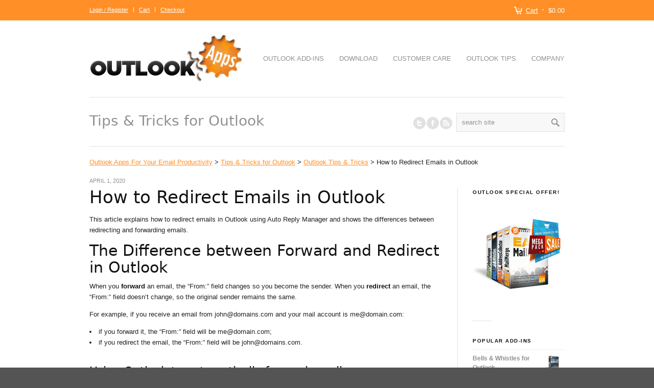

--- FILE ---
content_type: text/html
request_url: https://www.outlook-apps.com/redirect-emails-in-outlook/
body_size: 106945
content:
<!DOCTYPE html>
<html lang="en-US" prefix="og: http://ogp.me/ns# fb: http://ogp.me/ns/fb#" class="html_stretched ">
<head>
<meta charset="UTF-8" />
<link rel="icon" href="//www.outlook-apps.com/wp-content/uploads/favicon2-PNG.png" type="image/png">

<!-- page title, displayed in your browser bar -->



<!-- add feeds, pingback and stuff-->
<link rel="profile" href="http://gmpg.org/xfn/11" />
<link rel="alternate" type="application/rss+xml" title="Outlook Apps For Your Email Productivity RSS2 Feed" href="https://www.outlook-apps.com/feed/" />
<link rel="pingback" href="https://www.outlook-apps.com/xmlrpc.php" />


<!-- add css stylesheets -->	












<!-- mobile setting -->
<meta name="viewport" content="width=device-width, initial-scale=1, maximum-scale=1">


<!-- plugin and theme output with wp_head() -->
<meta name='robots' content='max-image-preview:large' />
	<style>img:is([sizes="auto" i], [sizes^="auto," i]) { contain-intrinsic-size: 3000px 1500px }</style>
	
<!-- This site is optimized with the Yoast WordPress SEO plugin v2.0.1 - https://yoast.com/wordpress/plugins/seo/ -->
<link media="all" href="https://www.outlook-apps.com/wp-content/cache/autoptimize/css/autoptimize_62e23c932def5ad48f1f9dcd21da1777.css" rel="stylesheet"><title>How to Redirect Emails in Outlook</title>
<meta name="description" content="This article explains how to redirect emails in Outlook using Auto Reply Manager and shows the differences between redirecting and forwarding emails."/>
<link rel="canonical" href="https://www.outlook-apps.com/redirect-emails-in-outlook/" />
<link rel="publisher" href="https://plus.google.com/u/0/102600260992167624837/"/>
<meta property="og:locale" content="en_US" />
<meta property="og:type" content="article" />
<meta property="og:title" content="How to Redirect Emails in Outlook" />
<meta property="og:description" content="This article explains how to redirect emails in Outlook using Auto Reply Manager and shows the differences between redirecting and forwarding emails." />
<meta property="og:url" content="https://www.outlook-apps.com/redirect-emails-in-outlook/" />
<meta property="og:site_name" content="Outlook Apps For Your Email Productivity" />
<meta property="article:publisher" content="http://www.facebook.com/addins.outlook" />
<meta property="article:tag" content="Auto Reply Manager,auto reply Outlook,redirect emails" />
<meta property="article:section" content="Outlook Tips &amp; Tricks" />
<meta property="article:published_time" content="2020-04-01T09:15:57+00:00" />
<meta property="fb:app_id" content="368854969842390" />
<meta property="og:image" content="https://www.outlook-apps.com/wp-content/uploads/redirect-emails-Outlook.png" />
<meta name="twitter:card" content="summary"/>
<meta name="twitter:description" content="This article explains how to redirect emails in Outlook using Auto Reply Manager and shows the differences between redirecting and forwarding emails."/>
<meta name="twitter:title" content="How to Redirect Emails in Outlook"/>
<meta name="twitter:site" content="@DsDevelopment"/>
<meta name="twitter:domain" content="Outlook Apps For Your Email Productivity"/>
<meta name="twitter:image:src" content="https://www.outlook-apps.com/wp-content/uploads/redirect-emails-Outlook.png"/>
<meta name="twitter:creator" content="@DsDevelopment"/>
<!-- / Yoast WordPress SEO plugin. -->

<link rel="amphtml" href="https://www.outlook-apps.com/redirect-emails-in-outlook/amp/" /><link href='https://fonts.gstatic.com' crossorigin='anonymous' rel='preconnect' />
<link rel="alternate" type="application/rss+xml" title="Outlook Apps For Your Email Productivity &raquo; How to Redirect Emails in Outlook Comments Feed" href="https://www.outlook-apps.com/redirect-emails-in-outlook/feed/" />

<style id='classic-theme-styles-inline-css' type='text/css'>
/*! This file is auto-generated */
.wp-block-button__link{color:#fff;background-color:#32373c;border-radius:9999px;box-shadow:none;text-decoration:none;padding:calc(.667em + 2px) calc(1.333em + 2px);font-size:1.125em}.wp-block-file__button{background:#32373c;color:#fff;text-decoration:none}
</style>
<style id='global-styles-inline-css' type='text/css'>
:root{--wp--preset--aspect-ratio--square: 1;--wp--preset--aspect-ratio--4-3: 4/3;--wp--preset--aspect-ratio--3-4: 3/4;--wp--preset--aspect-ratio--3-2: 3/2;--wp--preset--aspect-ratio--2-3: 2/3;--wp--preset--aspect-ratio--16-9: 16/9;--wp--preset--aspect-ratio--9-16: 9/16;--wp--preset--color--black: #000000;--wp--preset--color--cyan-bluish-gray: #abb8c3;--wp--preset--color--white: #ffffff;--wp--preset--color--pale-pink: #f78da7;--wp--preset--color--vivid-red: #cf2e2e;--wp--preset--color--luminous-vivid-orange: #ff6900;--wp--preset--color--luminous-vivid-amber: #fcb900;--wp--preset--color--light-green-cyan: #7bdcb5;--wp--preset--color--vivid-green-cyan: #00d084;--wp--preset--color--pale-cyan-blue: #8ed1fc;--wp--preset--color--vivid-cyan-blue: #0693e3;--wp--preset--color--vivid-purple: #9b51e0;--wp--preset--gradient--vivid-cyan-blue-to-vivid-purple: linear-gradient(135deg,rgba(6,147,227,1) 0%,rgb(155,81,224) 100%);--wp--preset--gradient--light-green-cyan-to-vivid-green-cyan: linear-gradient(135deg,rgb(122,220,180) 0%,rgb(0,208,130) 100%);--wp--preset--gradient--luminous-vivid-amber-to-luminous-vivid-orange: linear-gradient(135deg,rgba(252,185,0,1) 0%,rgba(255,105,0,1) 100%);--wp--preset--gradient--luminous-vivid-orange-to-vivid-red: linear-gradient(135deg,rgba(255,105,0,1) 0%,rgb(207,46,46) 100%);--wp--preset--gradient--very-light-gray-to-cyan-bluish-gray: linear-gradient(135deg,rgb(238,238,238) 0%,rgb(169,184,195) 100%);--wp--preset--gradient--cool-to-warm-spectrum: linear-gradient(135deg,rgb(74,234,220) 0%,rgb(151,120,209) 20%,rgb(207,42,186) 40%,rgb(238,44,130) 60%,rgb(251,105,98) 80%,rgb(254,248,76) 100%);--wp--preset--gradient--blush-light-purple: linear-gradient(135deg,rgb(255,206,236) 0%,rgb(152,150,240) 100%);--wp--preset--gradient--blush-bordeaux: linear-gradient(135deg,rgb(254,205,165) 0%,rgb(254,45,45) 50%,rgb(107,0,62) 100%);--wp--preset--gradient--luminous-dusk: linear-gradient(135deg,rgb(255,203,112) 0%,rgb(199,81,192) 50%,rgb(65,88,208) 100%);--wp--preset--gradient--pale-ocean: linear-gradient(135deg,rgb(255,245,203) 0%,rgb(182,227,212) 50%,rgb(51,167,181) 100%);--wp--preset--gradient--electric-grass: linear-gradient(135deg,rgb(202,248,128) 0%,rgb(113,206,126) 100%);--wp--preset--gradient--midnight: linear-gradient(135deg,rgb(2,3,129) 0%,rgb(40,116,252) 100%);--wp--preset--font-size--small: 13px;--wp--preset--font-size--medium: 20px;--wp--preset--font-size--large: 36px;--wp--preset--font-size--x-large: 42px;--wp--preset--spacing--20: 0.44rem;--wp--preset--spacing--30: 0.67rem;--wp--preset--spacing--40: 1rem;--wp--preset--spacing--50: 1.5rem;--wp--preset--spacing--60: 2.25rem;--wp--preset--spacing--70: 3.38rem;--wp--preset--spacing--80: 5.06rem;--wp--preset--shadow--natural: 6px 6px 9px rgba(0, 0, 0, 0.2);--wp--preset--shadow--deep: 12px 12px 50px rgba(0, 0, 0, 0.4);--wp--preset--shadow--sharp: 6px 6px 0px rgba(0, 0, 0, 0.2);--wp--preset--shadow--outlined: 6px 6px 0px -3px rgba(255, 255, 255, 1), 6px 6px rgba(0, 0, 0, 1);--wp--preset--shadow--crisp: 6px 6px 0px rgba(0, 0, 0, 1);}:where(.is-layout-flex){gap: 0.5em;}:where(.is-layout-grid){gap: 0.5em;}body .is-layout-flex{display: flex;}.is-layout-flex{flex-wrap: wrap;align-items: center;}.is-layout-flex > :is(*, div){margin: 0;}body .is-layout-grid{display: grid;}.is-layout-grid > :is(*, div){margin: 0;}:where(.wp-block-columns.is-layout-flex){gap: 2em;}:where(.wp-block-columns.is-layout-grid){gap: 2em;}:where(.wp-block-post-template.is-layout-flex){gap: 1.25em;}:where(.wp-block-post-template.is-layout-grid){gap: 1.25em;}.has-black-color{color: var(--wp--preset--color--black) !important;}.has-cyan-bluish-gray-color{color: var(--wp--preset--color--cyan-bluish-gray) !important;}.has-white-color{color: var(--wp--preset--color--white) !important;}.has-pale-pink-color{color: var(--wp--preset--color--pale-pink) !important;}.has-vivid-red-color{color: var(--wp--preset--color--vivid-red) !important;}.has-luminous-vivid-orange-color{color: var(--wp--preset--color--luminous-vivid-orange) !important;}.has-luminous-vivid-amber-color{color: var(--wp--preset--color--luminous-vivid-amber) !important;}.has-light-green-cyan-color{color: var(--wp--preset--color--light-green-cyan) !important;}.has-vivid-green-cyan-color{color: var(--wp--preset--color--vivid-green-cyan) !important;}.has-pale-cyan-blue-color{color: var(--wp--preset--color--pale-cyan-blue) !important;}.has-vivid-cyan-blue-color{color: var(--wp--preset--color--vivid-cyan-blue) !important;}.has-vivid-purple-color{color: var(--wp--preset--color--vivid-purple) !important;}.has-black-background-color{background-color: var(--wp--preset--color--black) !important;}.has-cyan-bluish-gray-background-color{background-color: var(--wp--preset--color--cyan-bluish-gray) !important;}.has-white-background-color{background-color: var(--wp--preset--color--white) !important;}.has-pale-pink-background-color{background-color: var(--wp--preset--color--pale-pink) !important;}.has-vivid-red-background-color{background-color: var(--wp--preset--color--vivid-red) !important;}.has-luminous-vivid-orange-background-color{background-color: var(--wp--preset--color--luminous-vivid-orange) !important;}.has-luminous-vivid-amber-background-color{background-color: var(--wp--preset--color--luminous-vivid-amber) !important;}.has-light-green-cyan-background-color{background-color: var(--wp--preset--color--light-green-cyan) !important;}.has-vivid-green-cyan-background-color{background-color: var(--wp--preset--color--vivid-green-cyan) !important;}.has-pale-cyan-blue-background-color{background-color: var(--wp--preset--color--pale-cyan-blue) !important;}.has-vivid-cyan-blue-background-color{background-color: var(--wp--preset--color--vivid-cyan-blue) !important;}.has-vivid-purple-background-color{background-color: var(--wp--preset--color--vivid-purple) !important;}.has-black-border-color{border-color: var(--wp--preset--color--black) !important;}.has-cyan-bluish-gray-border-color{border-color: var(--wp--preset--color--cyan-bluish-gray) !important;}.has-white-border-color{border-color: var(--wp--preset--color--white) !important;}.has-pale-pink-border-color{border-color: var(--wp--preset--color--pale-pink) !important;}.has-vivid-red-border-color{border-color: var(--wp--preset--color--vivid-red) !important;}.has-luminous-vivid-orange-border-color{border-color: var(--wp--preset--color--luminous-vivid-orange) !important;}.has-luminous-vivid-amber-border-color{border-color: var(--wp--preset--color--luminous-vivid-amber) !important;}.has-light-green-cyan-border-color{border-color: var(--wp--preset--color--light-green-cyan) !important;}.has-vivid-green-cyan-border-color{border-color: var(--wp--preset--color--vivid-green-cyan) !important;}.has-pale-cyan-blue-border-color{border-color: var(--wp--preset--color--pale-cyan-blue) !important;}.has-vivid-cyan-blue-border-color{border-color: var(--wp--preset--color--vivid-cyan-blue) !important;}.has-vivid-purple-border-color{border-color: var(--wp--preset--color--vivid-purple) !important;}.has-vivid-cyan-blue-to-vivid-purple-gradient-background{background: var(--wp--preset--gradient--vivid-cyan-blue-to-vivid-purple) !important;}.has-light-green-cyan-to-vivid-green-cyan-gradient-background{background: var(--wp--preset--gradient--light-green-cyan-to-vivid-green-cyan) !important;}.has-luminous-vivid-amber-to-luminous-vivid-orange-gradient-background{background: var(--wp--preset--gradient--luminous-vivid-amber-to-luminous-vivid-orange) !important;}.has-luminous-vivid-orange-to-vivid-red-gradient-background{background: var(--wp--preset--gradient--luminous-vivid-orange-to-vivid-red) !important;}.has-very-light-gray-to-cyan-bluish-gray-gradient-background{background: var(--wp--preset--gradient--very-light-gray-to-cyan-bluish-gray) !important;}.has-cool-to-warm-spectrum-gradient-background{background: var(--wp--preset--gradient--cool-to-warm-spectrum) !important;}.has-blush-light-purple-gradient-background{background: var(--wp--preset--gradient--blush-light-purple) !important;}.has-blush-bordeaux-gradient-background{background: var(--wp--preset--gradient--blush-bordeaux) !important;}.has-luminous-dusk-gradient-background{background: var(--wp--preset--gradient--luminous-dusk) !important;}.has-pale-ocean-gradient-background{background: var(--wp--preset--gradient--pale-ocean) !important;}.has-electric-grass-gradient-background{background: var(--wp--preset--gradient--electric-grass) !important;}.has-midnight-gradient-background{background: var(--wp--preset--gradient--midnight) !important;}.has-small-font-size{font-size: var(--wp--preset--font-size--small) !important;}.has-medium-font-size{font-size: var(--wp--preset--font-size--medium) !important;}.has-large-font-size{font-size: var(--wp--preset--font-size--large) !important;}.has-x-large-font-size{font-size: var(--wp--preset--font-size--x-large) !important;}
:where(.wp-block-post-template.is-layout-flex){gap: 1.25em;}:where(.wp-block-post-template.is-layout-grid){gap: 1.25em;}
:where(.wp-block-columns.is-layout-flex){gap: 2em;}:where(.wp-block-columns.is-layout-grid){gap: 2em;}
:root :where(.wp-block-pullquote){font-size: 1.5em;line-height: 1.6;}
</style>






<link rel="https://api.w.org/" href="https://www.outlook-apps.com/wp-json/" /><link rel="alternate" title="JSON" type="application/json" href="https://www.outlook-apps.com/wp-json/wp/v2/posts/41135" /><link rel="alternate" title="oEmbed (JSON)" type="application/json+oembed" href="https://www.outlook-apps.com/wp-json/oembed/1.0/embed?url=https%3A%2F%2Fwww.outlook-apps.com%2Fredirect-emails-in-outlook%2F" />
<link rel="alternate" title="oEmbed (XML)" type="text/xml+oembed" href="https://www.outlook-apps.com/wp-json/oembed/1.0/embed?url=https%3A%2F%2Fwww.outlook-apps.com%2Fredirect-emails-in-outlook%2F&#038;format=xml" />


<!-- WooCommerce Version -->
<meta name="generator" content="WooCommerce 1.6.5.2" />


<!-- Schema & Structured Data For WP v1.9.32 - -->
<script type="application/ld+json" class="saswp-schema-markup-output">
[{"@context":"https:\/\/schema.org","@graph":[{"@context":"https:\/\/schema.org","@type":"SiteNavigationElement","@id":"https:\/\/www.outlook-apps.com\/#Main Menu","name":"Outlook Add-ins","url":"https:\/\/www.outlook-apps.com\/addins\/"},{"@context":"https:\/\/schema.org","@type":"SiteNavigationElement","@id":"https:\/\/www.outlook-apps.com\/#Main Menu","name":"Download","url":""},{"@context":"https:\/\/schema.org","@type":"SiteNavigationElement","@id":"https:\/\/www.outlook-apps.com\/#Main Menu","name":"Auto Follow Up","url":"https:\/\/www.outlook-apps.com\/download\/auto-follow-up\/"},{"@context":"https:\/\/schema.org","@type":"SiteNavigationElement","@id":"https:\/\/www.outlook-apps.com\/#Main Menu","name":"Auto Reply Manager","url":"https:\/\/www.outlook-apps.com\/download\/auto-reply-manager\/"},{"@context":"https:\/\/schema.org","@type":"SiteNavigationElement","@id":"https:\/\/www.outlook-apps.com\/#Main Menu","name":"Bells & Whistles","url":"https:\/\/www.outlook-apps.com\/download\/bells-whistles\/"},{"@context":"https:\/\/schema.org","@type":"SiteNavigationElement","@id":"https:\/\/www.outlook-apps.com\/#Main Menu","name":"Easy Mail Merge","url":"https:\/\/www.outlook-apps.com\/download\/easy-mail-merge\/"},{"@context":"https:\/\/schema.org","@type":"SiteNavigationElement","@id":"https:\/\/www.outlook-apps.com\/#Main Menu","name":"Email Address Collector","url":"https:\/\/www.outlook-apps.com\/download\/email-address-collector\/"},{"@context":"https:\/\/schema.org","@type":"SiteNavigationElement","@id":"https:\/\/www.outlook-apps.com\/#Main Menu","name":"QuickList","url":"https:\/\/www.outlook-apps.com\/download\/quicklist\/"},{"@context":"https:\/\/schema.org","@type":"SiteNavigationElement","@id":"https:\/\/www.outlook-apps.com\/#Main Menu","name":"Weight Diet","url":"https:\/\/www.outlook-apps.com\/download\/weight-diet\/"},{"@context":"https:\/\/schema.org","@type":"SiteNavigationElement","@id":"https:\/\/www.outlook-apps.com\/#Main Menu","name":"Older Product Versions","url":"https:\/\/www.outlook-apps.com\/download\/older-versions\/"},{"@context":"https:\/\/schema.org","@type":"SiteNavigationElement","@id":"https:\/\/www.outlook-apps.com\/#Main Menu","name":"Customer Care","url":""},{"@context":"https:\/\/schema.org","@type":"SiteNavigationElement","@id":"https:\/\/www.outlook-apps.com\/#Main Menu","name":"My Order History","url":"https:\/\/www.outlook-apps.com\/my-license\/"},{"@context":"https:\/\/schema.org","@type":"SiteNavigationElement","@id":"https:\/\/www.outlook-apps.com\/#Main Menu","name":"Lost Your License Key?","url":"https:\/\/www.outlook-apps.com\/license-activation-key\/"},{"@context":"https:\/\/schema.org","@type":"SiteNavigationElement","@id":"https:\/\/www.outlook-apps.com\/#Main Menu","name":"Request Assistance","url":"https:\/\/www.outlook-apps.com\/request-support\/"},{"@context":"https:\/\/schema.org","@type":"SiteNavigationElement","@id":"https:\/\/www.outlook-apps.com\/#Main Menu","name":"Service Support Forum","url":"http:\/\/www.emailaddressmanager.com\/forum\/"},{"@context":"https:\/\/schema.org","@type":"SiteNavigationElement","@id":"https:\/\/www.outlook-apps.com\/#Main Menu","name":"Frequently Asked Questions","url":""},{"@context":"https:\/\/schema.org","@type":"SiteNavigationElement","@id":"https:\/\/www.outlook-apps.com\/#Main Menu","name":"\u2022 Setup & Installation","url":"https:\/\/www.outlook-apps.com\/support\/setup-installation-faq\/"},{"@context":"https:\/\/schema.org","@type":"SiteNavigationElement","@id":"https:\/\/www.outlook-apps.com\/#Main Menu","name":"\u2022 Ordering & Licensing","url":"https:\/\/www.outlook-apps.com\/support\/ordering-licensing-faq\/"},{"@context":"https:\/\/schema.org","@type":"SiteNavigationElement","@id":"https:\/\/www.outlook-apps.com\/#Main Menu","name":"\u2022 License Activation FAQ","url":"https:\/\/www.outlook-apps.com\/activate-license\/"},{"@context":"https:\/\/schema.org","@type":"SiteNavigationElement","@id":"https:\/\/www.outlook-apps.com\/#Main Menu","name":"Auto Reply Manager","url":"https:\/\/www.outlook-apps.com\/support\/auto-reply-manager-faq\/"},{"@context":"https:\/\/schema.org","@type":"SiteNavigationElement","@id":"https:\/\/www.outlook-apps.com\/#Main Menu","name":"Bells &#038; Whistles","url":"https:\/\/www.outlook-apps.com\/support\/bells-whistles-faq\/"},{"@context":"https:\/\/schema.org","@type":"SiteNavigationElement","@id":"https:\/\/www.outlook-apps.com\/#Main Menu","name":"Easy Mail Merge","url":"https:\/\/www.outlook-apps.com\/support\/easy-mail-merge-faq\/"},{"@context":"https:\/\/schema.org","@type":"SiteNavigationElement","@id":"https:\/\/www.outlook-apps.com\/#Main Menu","name":"Email Address Collector","url":"https:\/\/www.outlook-apps.com\/support\/email-address-collector-faq\/"},{"@context":"https:\/\/schema.org","@type":"SiteNavigationElement","@id":"https:\/\/www.outlook-apps.com\/#Main Menu","name":"QuickList","url":"https:\/\/www.outlook-apps.com\/support\/quicklist-faq\/"},{"@context":"https:\/\/schema.org","@type":"SiteNavigationElement","@id":"https:\/\/www.outlook-apps.com\/#Main Menu","name":"Weight Diet","url":"https:\/\/www.outlook-apps.com\/support\/weight-diet-faq\/"},{"@context":"https:\/\/schema.org","@type":"SiteNavigationElement","@id":"https:\/\/www.outlook-apps.com\/#Main Menu","name":"Outlook Tips","url":"https:\/\/www.outlook-apps.com\/blog\/"},{"@context":"https:\/\/schema.org","@type":"SiteNavigationElement","@id":"https:\/\/www.outlook-apps.com\/#Main Menu","name":"Company","url":""},{"@context":"https:\/\/schema.org","@type":"SiteNavigationElement","@id":"https:\/\/www.outlook-apps.com\/#Main Menu","name":"News Room","url":"https:\/\/www.outlook-apps.com\/press-releases\/"},{"@context":"https:\/\/schema.org","@type":"SiteNavigationElement","@id":"https:\/\/www.outlook-apps.com\/#Main Menu","name":"Programming Services","url":"https:\/\/www.outlook-apps.com\/programming-services\/"},{"@context":"https:\/\/schema.org","@type":"SiteNavigationElement","@id":"https:\/\/www.outlook-apps.com\/#Main Menu","name":"Contact Us","url":"https:\/\/www.outlook-apps.com\/contact\/"},{"@context":"https:\/\/schema.org","@type":"SiteNavigationElement","@id":"https:\/\/www.outlook-apps.com\/#Main Menu","name":"About Us","url":"https:\/\/www.outlook-apps.com\/about-us\/"}]},

{"@context":"https:\/\/schema.org","@type":"WebSite","@id":"https:\/\/www.outlook-apps.com#website","headline":"Outlook Apps For Your Email Productivity","name":"Outlook Apps For Your Email Productivity","description":"Outlook Apps For Your Email Productivity","url":"https:\/\/www.outlook-apps.com","potentialAction":{"@type":"SearchAction","target":"https:\/\/www.outlook-apps.com\/?s={search_term_string}","query-input":"required name=search_term_string"}},

{"@context":"https:\/\/schema.org","@type":"BreadcrumbList","@id":"https:\/\/www.outlook-apps.com\/redirect-emails-in-outlook\/#breadcrumb","itemListElement":[{"@type":"ListItem","position":1,"item":{"@id":"https:\/\/www.outlook-apps.com","name":"Outlook Apps For Your Email Productivity"}},{"@type":"ListItem","position":2,"item":{"@id":"https:\/\/www.outlook-apps.com\/outlook-tips\/","name":"Outlook Tips &amp; Tricks"}},{"@type":"ListItem","position":3,"item":{"@id":"https:\/\/www.outlook-apps.com\/tutorials\/","name":"Outlook Tutorials"}},{"@type":"ListItem","position":4,"item":{"@id":"https:\/\/www.outlook-apps.com\/redirect-emails-in-outlook\/","name":"How to Redirect Emails in Outlook"}}]},

{"@context":"https:\/\/schema.org","@type":"BlogPosting","@id":"https:\/\/www.outlook-apps.com\/redirect-emails-in-outlook\/#BlogPosting","url":"https:\/\/www.outlook-apps.com\/redirect-emails-in-outlook\/","inLanguage":"en-US","mainEntityOfPage":"https:\/\/www.outlook-apps.com\/redirect-emails-in-outlook\/","headline":"How to Redirect Emails in Outlook","description":"This article explains how to redirect emails in Outlook using Auto Reply Manager and shows the differences between redirecting and forwarding emails.","articleBody":"This article explains how to redirect emails in Outlook using Auto Reply Manager and shows the differences between redirecting and forwarding emails.\r\n\r\n\r\nThe Difference between Forward and Redirect in Outlook \r\nWhen you forward an email, the \"From:\" field changes so you become the sender. When you redirect an email, the \"From:\" field doesn't change, so the original sender remains the same.\r\n\r\nFor example, if you receive an email from john@domains.com and your mail account is me@domain.com:\r\n\tif you forward it, the \"From:\" field will be me@domain.com;\r\n\tif you redirect the email, the \"From:\" field will be john@domains.com.\r\n\r\nUsing Outlook to automatically forward emails\r\nYou can forward emails in Outlook using the Outlook \"Automatic Replies\" feature accessible from the File menu:\r\n\r\n\tFrom the File menu, click on Automatic Replies;\r\n\tChoose \"Send automatic replies\";\r\n\tClick on the Rules button, then \"Add Rule\";\r\n\tOn the rule actions section, mark the option to forward emails and specify the email account where the emails will be forwarded to.\r\n\r\n\r\n\r\nHow to Redirect Emails in Outlook\r\nIn order to redirect emails in Outlook, you need to install the Auto Reply Manager add-in for Outlook. It is available for all Microsoft Outlook desktop versions starting from Outlook 2003. You can define a redirect email action based on many filters, such as: date \/ time periods when the redirect action should be active, email keyword that should trigger the email redirection, sender's email address or domain name, Outlook mail folder where the email is received etc. \r\n\r\nOnce you've installed Auto Reply Manager, click on the \"Edit Rules\" button located on the Auto Reply Manager toolbar (on your main Outlook window). Then add a new rule, define the desired filters \/ keywords for you rule and choose the \"Redirect\" action from the \"Rule Action\" tab:\r\n\r\n\r\nTo properly perform the redirect email action, you need to have Auto Reply Manager installed for both your email account and the email account where you are redirecting the emails from Outlook. You can also use the software to send auto replies or to automatically forward emails.","keywords":"Auto Reply Manager, auto reply Outlook, redirect emails, ","name":"How to Redirect Emails in Outlook","datePublished":"2020-04-01T09:15:57+00:00","dateModified":"2020-04-01T09:15:57+00:00","author":{"@type":"Person","name":"Bogdan Ionita","description":"","url":"http:\/\/www.outlook-apps.com","image":{"@type":"ImageObject","url":"https:\/\/secure.gravatar.com\/avatar\/8628876f7fcffa51113ee942e7c388739cb91b8e3a483a85416face85aed09ae?s=96&d=mm&r=g","height":96,"width":96}},"publisher":{"@type":"Organization","name":"Outlook Apps For Your Email Productivity","logo":{"@type":"ImageObject","url":"https:\/\/www.outlook-apps.com\/wp-content\/uploads\/outlook-addins-sd.png","width":"160","height":"50"}},"image":[{"@type":"ImageObject","@id":"https:\/\/www.outlook-apps.com\/redirect-emails-in-outlook\/#primaryimage","url":"https:\/\/www.outlook-apps.com\/wp-content\/uploads\/redirect-emails-Outlook-1200x1442.png","width":"1200","height":"1442"},{"@type":"ImageObject","url":"https:\/\/www.outlook-apps.com\/wp-content\/uploads\/redirect-emails-Outlook-1200x900.png","width":"1200","height":"900"},{"@type":"ImageObject","url":"https:\/\/www.outlook-apps.com\/wp-content\/uploads\/redirect-emails-Outlook-1200x675.png","width":"1200","height":"675"},{"@type":"ImageObject","url":"https:\/\/www.outlook-apps.com\/wp-content\/uploads\/forward-Outlook-emails-1024x851.png","width":1024,"height":851},{"@type":"ImageObject","url":"https:\/\/www.outlook-apps.com\/wp-content\/uploads\/redirect-emails-Outlook.png","width":723,"height":869}]}]
</script>


<!-- custom styles set at your backend-->
<style type='text/css' id='dynamic-styles'>
#top .site-fontcolor, html, body, .blog-meta .post-meta-infos a, .blog-meta .post-meta-infos a span{
color:#222222;
}

#top .meta-color, div .meta-color a, .main_menu ul li a, #top .comment-container a, #top .widget ul li a, .minitext, .form-allowed-tags, div .pagination, #comments span, .minitext, .commentmetadata a, .blog-tags, .blog-tags a, .title_container #s, .wp-caption, blockquote:before, blockquote:after, blockquote small, blockquote cite, .hero-text, .js_active .tab, .news-time, .contentSlideControlls a, #js_sort_items a, .text-sep, .template-search a.post-entry .news-excerpt, ul.borderlist>li, .post_nav, .post_nav a, .quote-content, #top .widget_nav_menu li, .tweet-time, #top .avia_parnter_empty, .avia_socialcount a span, td, #top th.nobg, caption, .page-title{
color:#919191;
}

strong, #top .main-color, .main_menu ul:first-child > li.current-menu-item > a, .main_menu ul:first-child > li.current_page_item > a,  #top blockquote p, #top .main_menu .menu li a:hover, h1, h2, h3, h4, h5, h6, .js_active .tab.active_tab, #top #wrap_all .current_page_item>a, .first-quote, div .callout{
color:#111111;
}

#top .search-result-counter{
color:#f8f8f8;
}

#top .site-background, html, body, .comment-reply-link, .main_menu .menu ul li, .title_container #searchsubmit:hover, .isotope .entry-content, .image_overlay_effect, .tagcloud a, .news-thumb, .tweet-thumb a, fieldset, pre{
background-color:#ffffff;
}

tr:nth-child(even) td, tr:nth-child(even) th{
background-color:#ffffff;
}

#top .on-primary-color, #top .on-primary-color a, .dropcap2, div .button, input[type="submit"], #submit, .info_text_header, .info_text_header a, .info_text_header a:hover, .contentSlideControlls a.activeItem, #top .related_posts .contentSlideControlls a.activeItem, .contentSlideControlls a:hover, #top .related_posts .contentSlideControlls a:hover, #top th, #top th a,  a.button:hover, #top #wrap_all .sub_menu .menu > .current_page_item > a{
color:#ffffff;
}

#top .aside-background, div .gravatar img, .slideshow, #top .main_menu .menu li ul a:hover, .related_posts_default_image, div .numeric_controls a, .title_container #searchsubmit, .title_container #s, .tab_content.active_tab_content, .js_active #top  .active_tab, .toggler.activeTitle, .contentSlideControlls a{
background-color:#f8f8f8;
}

tr:nth-child(odd) td, tr:nth-child(odd) th{
background-color:#f8f8f8;
}

#top .primary-background, .dropcap2, div .button, input[type="submit"], #submit, .info_text_header, .numeric_controls a:hover, .numeric_controls .active_item, .contentSlideControlls a.activeItem, #top th, #top .related_posts .contentSlideControlls a.activeItem, #top .arrow_controls a, #main .content #searchsubmit:hover, .callout a{
background-color:#ff8f26;
}

#top .primary-color, a, #cancel-comment-reply-link, .blog-tags a:hover, .relThumb a:hover strong, .flex_column h1, .flex_column h2, .flex_column h3, .flex_column h4, .flex_column h5, .flex_column h6, #top #wrap_all .tweet-text a, #top #js_sort_items a.active_sort{
color:#ff8f26;
}

#top .primary-border, div .main_menu ul:first-child > li.current-menu-item > a, div .main_menu ul:first-child > li.current_page_item > a, div .button, input[type="submit"], #submit, #top .main_menu .menu ul, .info_text_header{
border-color:#ff8f26;
}

#top .extralight-border, div #header .container, div .pagination, #top .pagination span, div .pagination a, div .gravatar img, #top div .commentlist ul, div .children .children .says, div .commentlist>.comment, div .input-text, input[type="text"], input[type="password"], input[type="email"], textarea, select, #top .main_menu .menu li, pre, code, div .numeric_controls a, div .pullquote_boxed, div .news-thumb, div .tweet-thumb a, #top ul.borderlist>li, .post_nav, #top .wp-caption, .slideshow,  .widget a, .widget li, .widget span, .widget div, table, td, tr, th, #footer .container, #socket .container, #top fieldset{
border-color:#e1e1e1;
}

#top .highlight-background, div .button:hover, input[type="submit"]:hover, #submit:hover, .contentSlideControlls a:hover, #top .related_posts .contentSlideControlls a:hover, #top .caption-slideshow-button:hover, #top .arrow_controls a:hover, #main .content #searchsubmit{
background-color:#fa7900;
}

a:hover, #top .widget ul li a:hover, #top .widget ul li .news-link:hover strong, #top #wrap_all .tweet-text a:hover, #js_sort_items a:hover{
color:#fa7900;
}

#top .caption-slideshow-button:hover{
border-color:#fa7900;
}

#footer{
background-color:#cfcfcf;
}

#top #wrap_all #footer a, #footer h1, #footer h2, #footer h3, #footer h4, #footer h5, #footer h6, #footer strong, #footer .tabcontainer span, #top #footer table, #top #footer table td, #top #footer table caption{
color:#ffffff;
}

#footer, #footer div, #footer p, #footer span, #top #wrap_all #footer a:hover strong{
color:#F3F3F3;
}

#footer a, #footer div, #footer span, #footer li, #footer ul{
border-color:#DBDBDB;
}

#footer table, #footer td, #footer tr, #footer th #footer img{
border-color:#F3F3F3;
}

#top #footer .tagcloud a, #footer .tab_content.active_tab_content, .js_active #top #footer .active_tab, #footer .news-thumb, #footer .tweet-thumb a{
background-color:#DBDBDB;
}

#footer tr:nth-child(odd) td, #footer tr:nth-child(odd) th{
background-color:#DBDBDB;
}

#socket, #socket a, html.html_stretched, #lang_sel_footer{
background-color:#545454;
}

#socket, #socket a, #lang_sel_footer, #lang_sel_footer a{
color:#cfcfcf;
}

::-moz-selection{
background-color:#ff8f26;
}

::-webkit-selection{
background-color:#ff8f26;
}

::selection{
background-color:#ff8f26;
}

::-moz-selection{
color:#ffffff;
}

::-webkit-selection{
color:#ffffff;
}

::selection{
color:#ffffff;
}

#top.single-post .slideshow_container {
display: none;
}

#top .template-blog .slideshow_container {
display: none;
}

#top .cart_dropdown .dropdown_widget li a{
color:#111111;
}

.woocommerce_tabs .tabs a, .product_meta, .quantity input.qty, .cart_dropdown .dropdown_widget, #top .sub_menu li ul a, .avia_select_fake_val, address, .product>a .product_excerpt, .term_description{
color:#919191;
}

.quantity input, .cart_dropdown .dropdown_widget li, .cart_dropdown .dropdown_widget div, .cart_dropdown .dropdown_widget img, #top .sub_menu ul ul li, .thumbnails_container li, .thumbnails_container li span, #top .comment-text, div #reviews li .avatar, div .widget_price_filter .ui-slider-horizontal .ui-slider-range, .entry-content .avia_select_unify, .addresses.col2-set .col-1, .addresses.col2-set .col-2, .payment_methods, .payment_methods li, #payment, .avia_cart, form.login, #top div .chzn-container-single .chzn-single, #top div .chzn-container-single .chzn-single div {
border-color:#e1e1e1;
}

#top div.product .woocommerce_tabs ul.tabs li.active a, .quantity input.qty, .cart_dropdown .dropdown_widget,  #top .sub_menu li ul a, #payment{
background-color:#ffffff;
}

.woocommerce_tabs ul.tabs, .activeslideThumb, #payment li{
background-color:#f8f8f8;
}

.summary div{
border-color:#f8f8f8;
}

#top .sub_menu li li a:hover, div .widget_price_filter .ui-slider-horizontal .ui-slider-range, div .widget_price_filter .price_slider_wrapper .ui-widget-content, .avia_cart{
background-color:#f8f8f8;
}

div .quantity input.plus, div .quantity input.minus, #shop_header a:hover, #top .widget_layered_nav ul li.chosen a, #top .widget_layered_nav ul li.chosen small{
color:#ffffff;
}

div .quantity input.plus, div .quantity input.minus, div .widget_layered_nav ul li.chosen, div .widget_price_filter .price_slider_wrapper .price_slider .ui-slider-handle, #top a.remove{
background-color:#ff8f26;
}

div .single_variation {
height: 30px;
}
#top .cart_dropdown .dropdown_widget li a{
color:#111111;
}

.woocommerce_tabs .tabs a, .product_meta, .quantity input.qty, .cart_dropdown .dropdown_widget, #top .sub_menu li ul a, .avia_select_fake_val, address, .product>a .product_excerpt, .term_description{
color:#919191;
}

.quantity input, .cart_dropdown .dropdown_widget li, .cart_dropdown .dropdown_widget div, .cart_dropdown .dropdown_widget img, #top .sub_menu ul ul li, .thumbnails_container li, .thumbnails_container li span, #top .comment-text, div #reviews li .avatar, div .widget_price_filter .ui-slider-horizontal .ui-slider-range, .entry-content .avia_select_unify, .addresses.col2-set .col-1, .addresses.col2-set .col-2, .payment_methods, .payment_methods li, #payment, .avia_cart, form.login, #top div .chzn-container-single .chzn-single, #top div .chzn-container-single .chzn-single div {
border-color:#e1e1e1;
}

#top div.product .woocommerce_tabs ul.tabs li.active a, .quantity input.qty, .cart_dropdown .dropdown_widget,  #top .sub_menu li ul a, #payment{
background-color:#ffffff;
}

.woocommerce_tabs ul.tabs, .activeslideThumb, #payment li{
background-color:#f8f8f8;
}

.summary div{
border-color:#f8f8f8;
}

#top .sub_menu li li a:hover, div .widget_price_filter .ui-slider-horizontal .ui-slider-range, div .widget_price_filter .price_slider_wrapper .ui-widget-content, .avia_cart{
background-color:#f8f8f8;
}

div .quantity input.plus, div .quantity input.minus, #shop_header a:hover, #top .widget_layered_nav ul li.chosen a, #top .widget_layered_nav ul li.chosen small{
color:#ffffff;
}

div .quantity input.plus, div .quantity input.minus, div .widget_layered_nav ul li.chosen, div .widget_price_filter .price_slider_wrapper .price_slider .ui-slider-handle, #top a.remove{
background-color:#ff8f26;
}

</style>

<!-- end custom styles-->





</head>





<body id="top" class="wp-singular post-template-default single single-post postid-41135 single-format-standard wp-theme-propulsion stretched theme-propulsion">
	<div id='wrap_all'>	
	
			<div class='container_wrap info_text_header' id='shop_header'><div class='container'><ul class = 'cart_dropdown' data-success='Product added'><li class='cart_dropdown_first'><a class='cart_dropdown_link' href='https://www.outlook-apps.com/shopping-cart/'>Cart</a><span class='cart_subtotal'>&#36;0.00</span><div class='dropdown_widget dropdown_widget_cart'><span class="hidden">Cart</span><ul class="cart_list product_list_widget ">

	
		<li class="empty">No products in the cart.</li>

	
</ul><!-- end product list -->

</div></li></ul><div class='sub_menu'><ul><li class='login_link'><a href='https://www.outlook-apps.com/my-account/'>Login / Register</a></li><li class='shopping_cart_link mobile-hide'><a href='https://www.outlook-apps.com/shopping-cart/'>Cart</a></li><li class='checkout_link mobile-hide'><a href='https://www.outlook-apps.com/checkout/'>Checkout</a></li></ul></div></div></div><div class='hide_info_header container_wrap info_text_header' id='info_text_header' data-hash='d41d8cd98f00b204e9800998ecf8427e' data-cookiename='Propulsion_avia_banner'><div class='container no_css_transition'></div></div>				  
			<!-- ####### HEAD CONTAINER ####### -->
						
				<div class='container_wrap' id='header'>
				
						<div class='container'>

						<h1 class='logo'><a href='https://www.outlook-apps.com/'><noscript><img width="300" height="100" src="https://www.outlook-apps.com/wp-content/uploads/outlook-addins-300x100.png" class="attachment-300x100 size-300x100" alt="Outlook Apps &amp; Email Productivity Software" decoding="async" /></noscript><img width="300" height="100" src='data:image/svg+xml,%3Csvg%20xmlns=%22http://www.w3.org/2000/svg%22%20viewBox=%220%200%20300%20100%22%3E%3C/svg%3E' data-src="https://www.outlook-apps.com/wp-content/uploads/outlook-addins-300x100.png" class="lazyload attachment-300x100 size-300x100" alt="Outlook Apps &amp; Email Productivity Software" decoding="async" /></a></h1><div class='main_menu' data-selectname='Select a page'><div class="menu-main-menu-container"><ul id="menu-main-menu" class="menu"><li id="menu-item-299" class="menu-item menu-item-type-post_type menu-item-object-page menu-item-299"><a href="https://www.outlook-apps.com/addins/" title="Outlook Add-ins &#038; Utilities">Outlook Add-ins</a></li>
<li id="menu-item-425" class="menu-item menu-item-type-custom menu-item-object-custom menu-item-has-children menu-item-425"><a title="Download Now">Download</a>
<ul class="sub-menu">
	<li id="menu-item-354" class="menu-item menu-item-type-post_type menu-item-object-page menu-item-354"><a href="https://www.outlook-apps.com/download/auto-follow-up/" title="Download Auto Follow Up">Auto Follow Up</a></li>
	<li id="menu-item-353" class="menu-item menu-item-type-post_type menu-item-object-page menu-item-353"><a href="https://www.outlook-apps.com/download/auto-reply-manager/" title="Download Auto Reply Manager">Auto Reply Manager</a></li>
	<li id="menu-item-355" class="menu-item menu-item-type-post_type menu-item-object-page menu-item-355"><a href="https://www.outlook-apps.com/download/bells-whistles/" title="Download Bells &#038; Whistles">Bells &#038; Whistles</a></li>
	<li id="menu-item-356" class="menu-item menu-item-type-post_type menu-item-object-page menu-item-356"><a href="https://www.outlook-apps.com/download/easy-mail-merge/" title="Download Easy Mail Merge">Easy Mail Merge</a></li>
	<li id="menu-item-357" class="menu-item menu-item-type-post_type menu-item-object-page menu-item-357"><a href="https://www.outlook-apps.com/download/email-address-collector/" title="Download Email Address Collector">Email Address Collector</a></li>
	<li id="menu-item-352" class="menu-item menu-item-type-post_type menu-item-object-page menu-item-352"><a href="https://www.outlook-apps.com/download/quicklist/" title="Download QuickList">QuickList</a></li>
	<li id="menu-item-376" class="menu-item menu-item-type-post_type menu-item-object-page menu-item-376"><a href="https://www.outlook-apps.com/download/weight-diet/" title="Download Weight Diet">Weight Diet</a></li>
	<li id="menu-item-6909" class="menu-item menu-item-type-post_type menu-item-object-page menu-item-6909"><a href="https://www.outlook-apps.com/download/older-versions/" title="Download Older Product Versions">Older Product Versions</a></li>
</ul>
</li>
<li id="menu-item-2889" class="menu-item menu-item-type-custom menu-item-object-custom menu-item-has-children menu-item-2889"><a>Customer Care</a>
<ul class="sub-menu">
	<li id="menu-item-1753" class="menu-item menu-item-type-post_type menu-item-object-page menu-item-1753"><a href="https://www.outlook-apps.com/my-license/">My Order History</a></li>
	<li id="menu-item-5852" class="menu-item menu-item-type-post_type menu-item-object-page menu-item-5852"><a href="https://www.outlook-apps.com/license-activation-key/">Lost Your License Key?</a></li>
	<li id="menu-item-334" class="menu-item menu-item-type-post_type menu-item-object-page menu-item-334"><a href="https://www.outlook-apps.com/request-support/">Request Assistance</a></li>
	<li id="menu-item-333" class="menu-item menu-item-type-custom menu-item-object-custom menu-item-333"><a href="http://www.emailaddressmanager.com/forum/">Service Support Forum</a></li>
	<li id="menu-item-417" class="menu-item menu-item-type-custom menu-item-object-custom menu-item-has-children menu-item-417"><a>Frequently Asked Questions</a>
	<ul class="sub-menu">
		<li id="menu-item-633" class="menu-item menu-item-type-post_type menu-item-object-page menu-item-633"><a href="https://www.outlook-apps.com/support/setup-installation-faq/" title="Setup &#038; Installation">• Setup &#038; Installation</a></li>
		<li id="menu-item-632" class="menu-item menu-item-type-post_type menu-item-object-page menu-item-632"><a href="https://www.outlook-apps.com/support/ordering-licensing-faq/" title="Ordering &#038; Licensing">• Ordering &#038; Licensing</a></li>
		<li id="menu-item-17349" class="menu-item menu-item-type-post_type menu-item-object-page menu-item-17349"><a href="https://www.outlook-apps.com/activate-license/" title="License Activation FAQ">• License Activation FAQ</a></li>
		<li id="menu-item-442" class="menu-item menu-item-type-post_type menu-item-object-page menu-item-442"><a href="https://www.outlook-apps.com/support/auto-reply-manager-faq/">Auto Reply Manager</a></li>
		<li id="menu-item-422" class="menu-item menu-item-type-post_type menu-item-object-page menu-item-422"><a href="https://www.outlook-apps.com/support/bells-whistles-faq/">Bells &#038; Whistles</a></li>
		<li id="menu-item-441" class="menu-item menu-item-type-post_type menu-item-object-page menu-item-441"><a href="https://www.outlook-apps.com/support/easy-mail-merge-faq/">Easy Mail Merge</a></li>
		<li id="menu-item-440" class="menu-item menu-item-type-post_type menu-item-object-page menu-item-440"><a href="https://www.outlook-apps.com/support/email-address-collector-faq/">Email Address Collector</a></li>
		<li id="menu-item-438" class="menu-item menu-item-type-post_type menu-item-object-page menu-item-438"><a href="https://www.outlook-apps.com/support/quicklist-faq/">QuickList</a></li>
		<li id="menu-item-439" class="menu-item menu-item-type-post_type menu-item-object-page menu-item-439"><a href="https://www.outlook-apps.com/support/weight-diet-faq/">Weight Diet</a></li>
	</ul>
</li>
</ul>
</li>
<li id="menu-item-297" class="menu-item menu-item-type-post_type menu-item-object-page current_page_parent menu-item-297"><a href="https://www.outlook-apps.com/blog/" title="Tips &#038; Tricks &#8211; Tools for Outlook">Outlook Tips</a></li>
<li id="menu-item-652" class="menu-item menu-item-type-custom menu-item-object-custom menu-item-has-children menu-item-652"><a title="Our Company">Company</a>
<ul class="sub-menu">
	<li id="menu-item-661" class="menu-item menu-item-type-post_type menu-item-object-page menu-item-661"><a href="https://www.outlook-apps.com/press-releases/">News Room</a></li>
	<li id="menu-item-7663" class="menu-item menu-item-type-post_type menu-item-object-page menu-item-7663"><a href="https://www.outlook-apps.com/programming-services/" title="Outsourcing Programming Services">Programming Services</a></li>
	<li id="menu-item-298" class="menu-item menu-item-type-post_type menu-item-object-page menu-item-298"><a href="https://www.outlook-apps.com/contact/" title="Contact DS Development">Contact Us</a></li>
	<li id="menu-item-658" class="menu-item menu-item-type-post_type menu-item-object-page menu-item-658"><a href="https://www.outlook-apps.com/about-us/" title="About DS Development">About Us</a></li>
</ul>
</li>
</ul></div><select id="mobileMenu_menu-main-menu" class="mobileMenu"><option value="">Select a page</option><option value="https://www.outlook-apps.com/addins/">Outlook Add-ins</option><option value="">Download</option><option value="https://www.outlook-apps.com/download/auto-follow-up/">&nbsp;&nbsp;&nbsp;Auto Follow Up</option><option value="https://www.outlook-apps.com/download/auto-reply-manager/">&nbsp;&nbsp;&nbsp;Auto Reply Manager</option><option value="https://www.outlook-apps.com/download/bells-whistles/">&nbsp;&nbsp;&nbsp;Bells & Whistles</option><option value="https://www.outlook-apps.com/download/easy-mail-merge/">&nbsp;&nbsp;&nbsp;Easy Mail Merge</option><option value="https://www.outlook-apps.com/download/email-address-collector/">&nbsp;&nbsp;&nbsp;Email Address Collector</option><option value="https://www.outlook-apps.com/download/quicklist/">&nbsp;&nbsp;&nbsp;QuickList</option><option value="https://www.outlook-apps.com/download/weight-diet/">&nbsp;&nbsp;&nbsp;Weight Diet</option><option value="https://www.outlook-apps.com/download/older-versions/">&nbsp;&nbsp;&nbsp;Older Product Versions</option><option value="">Customer Care</option><option value="https://www.outlook-apps.com/my-license/">&nbsp;&nbsp;&nbsp;My Order History</option><option value="https://www.outlook-apps.com/license-activation-key/">&nbsp;&nbsp;&nbsp;Lost Your License Key?</option><option value="https://www.outlook-apps.com/request-support/">&nbsp;&nbsp;&nbsp;Request Assistance</option><option value="http://www.emailaddressmanager.com/forum/">&nbsp;&nbsp;&nbsp;Service Support Forum</option><option value="">&nbsp;&nbsp;&nbsp;Frequently Asked Questions</option><option value="https://www.outlook-apps.com/support/setup-installation-faq/">&nbsp;&nbsp;&nbsp;&nbsp;&nbsp;&nbsp;• Setup & Installation</option><option value="https://www.outlook-apps.com/support/ordering-licensing-faq/">&nbsp;&nbsp;&nbsp;&nbsp;&nbsp;&nbsp;• Ordering & Licensing</option><option value="https://www.outlook-apps.com/activate-license/">&nbsp;&nbsp;&nbsp;&nbsp;&nbsp;&nbsp;• License Activation FAQ</option><option value="https://www.outlook-apps.com/support/auto-reply-manager-faq/">&nbsp;&nbsp;&nbsp;&nbsp;&nbsp;&nbsp;Auto Reply Manager</option><option value="https://www.outlook-apps.com/support/bells-whistles-faq/">&nbsp;&nbsp;&nbsp;&nbsp;&nbsp;&nbsp;Bells &#038; Whistles</option><option value="https://www.outlook-apps.com/support/easy-mail-merge-faq/">&nbsp;&nbsp;&nbsp;&nbsp;&nbsp;&nbsp;Easy Mail Merge</option><option value="https://www.outlook-apps.com/support/email-address-collector-faq/">&nbsp;&nbsp;&nbsp;&nbsp;&nbsp;&nbsp;Email Address Collector</option><option value="https://www.outlook-apps.com/support/quicklist-faq/">&nbsp;&nbsp;&nbsp;&nbsp;&nbsp;&nbsp;QuickList</option><option value="https://www.outlook-apps.com/support/weight-diet-faq/">&nbsp;&nbsp;&nbsp;&nbsp;&nbsp;&nbsp;Weight Diet</option><option value="https://www.outlook-apps.com/blog/">Outlook Tips</option><option value="">Company</option><option value="https://www.outlook-apps.com/press-releases/">&nbsp;&nbsp;&nbsp;News Room</option><option value="https://www.outlook-apps.com/programming-services/">&nbsp;&nbsp;&nbsp;Programming Services</option><option value="https://www.outlook-apps.com/contact/">&nbsp;&nbsp;&nbsp;Contact Us</option><option value="https://www.outlook-apps.com/about-us/">&nbsp;&nbsp;&nbsp;About Us</option></select></div>	
						</div><!-- end container-->
				
				</div><!-- end container_wrap-->
			
			<!-- ####### END HEAD CONTAINER ####### -->
			
			
			
		<!-- ####### MAIN CONTAINER ####### -->
		<div class='container_wrap sidebar_right' id='main'>
		
			<div class='container template-blog template-single-blog'>
				
				
				<div class=' title_container extralight-border'><h1 class="page-title meta-color"><a href='https://www.outlook-apps.com/blog/'>Tips &#038; Tricks for Outlook</a></h1><div class='title_meta'><form action="https://www.outlook-apps.com/" id="searchform" method="get">
	<div>
		<input type="submit" value="" id="searchsubmit" class="button"/>
		<input type="text" id="s" name="s" value="search site"/>
	</div>
</form><!-- end searchform--><ul class="social_bookmarks"><li class='twitter'><a href='http://twitter.com/DsDevelopment'>Follow us on Twitter</a></li><li class='facebook'><a href='https://www.facebook.com/addins.outlook/'>Join our Facebook Group</a></li>	<li class="rss"><a href="https://www.outlook-apps.com/feed/">RSS</a></li></ul></div></div>				
	<div class="breadcrumbs">
    <!-- Breadcrumb NavXT 7.4.1 -->
<a title="Go to Outlook Apps For Your Email Productivity." href="https://www.outlook-apps.com" class="home">Outlook Apps For Your Email Productivity</a> &gt; <a title="Go to Tips &#038; Tricks for Outlook." href="https://www.outlook-apps.com/blog/" class="post-root post post-post">Tips &#038; Tricks for Outlook</a> &gt; <a title="Go to the Outlook Tips &amp; Tricks category archives." href="https://www.outlook-apps.com/outlook-tips/" class="taxonomy category">Outlook Tips &amp; Tricks</a> &gt; How to Redirect Emails in Outlook</div>			
				<div class='content units nine alpha'>
				
				
		<div class='post-entry'>

			<h1 class='post-title'>
					<a href="https://www.outlook-apps.com/redirect-emails-in-outlook/" rel="bookmark" title="Permanent Link: How to Redirect Emails in Outlook">How to Redirect Emails in Outlook</a>
			</h1>
			
						
				<!--meta info-->
	        

<!--end meta info-->
			
			<div class="">	
			<span class='date-container minor-meta meta-color'>April 1, 2020</span>	


				<p>This article explains how to redirect emails in Outlook using Auto Reply Manager and shows the differences between redirecting and forwarding emails.<br />
<span id="more-41135"></span></p>
<h2>The Difference between Forward and Redirect in Outlook </h2>
<p>When you <strong>forward</strong> an email, the &#8220;From:&#8221; field changes so you become the sender. When you <strong>redirect</strong> an email, the &#8220;From:&#8221; field doesn&#8217;t change, so the original sender remains the same.</p>
<p>For example, if you receive an email from john@domains.com and your mail account is me@domain.com:</p>
<li>if you forward it, the &#8220;From:&#8221; field will be me@domain.com;</li>
<li>if you redirect the email, the &#8220;From:&#8221; field will be john@domains.com.</li>
<p></br></p>
<h3>Using Outlook to automatically forward emails</h3>
<p>You can forward emails in Outlook using the Outlook &#8220;Automatic Replies&#8221; feature accessible from the File menu:</p>
<ol>
<li>From the File menu, click on Automatic Replies;</li>
<li>Choose &#8220;Send automatic replies&#8221;;</li>
<li>Click on the Rules button, then &#8220;Add Rule&#8221;;</li>
<li>On the rule actions section, mark the option to forward emails and specify the email account where the emails will be forwarded to.</li>
</ol>
<p><img fetchpriority="high" decoding="async" src="https://www.outlook-apps.com/wp-content/uploads/forward-Outlook-emails-1024x851.png" alt="forward-Outlook-emails" width="1024" height="851" class="aligncenter size-large wp-image-41138" srcset="https://www.outlook-apps.com/wp-content/uploads/forward-Outlook-emails-1024x851.png 1024w, https://www.outlook-apps.com/wp-content/uploads/forward-Outlook-emails-170x141.png 170w, https://www.outlook-apps.com/wp-content/uploads/forward-Outlook-emails-768x638.png 768w, https://www.outlook-apps.com/wp-content/uploads/forward-Outlook-emails-630x524.png 630w, https://www.outlook-apps.com/wp-content/uploads/forward-Outlook-emails-930x773.png 930w, https://www.outlook-apps.com/wp-content/uploads/forward-Outlook-emails.png 1083w" sizes="(max-width: 1024px) 100vw, 1024px" /></p>
<h3>How to Redirect Emails in Outlook</h3>
<p>In order to redirect emails in Outlook, you need to install the <a href="https://www.outlook-apps.com/product/auto-reply-manager/">Auto Reply Manager</a> add-in for Outlook. It is available for all Microsoft Outlook desktop versions starting from Outlook 2003. You can define a redirect email action based on many filters, such as: date / time periods when the redirect action should be active, email keyword that should trigger the email redirection, sender&#8217;s email address or domain name, Outlook mail folder where the email is received etc. </p>
<p>Once you&#8217;ve installed Auto Reply Manager, click on the &#8220;Edit Rules&#8221; button located on the Auto Reply Manager toolbar (on your main Outlook window). Then add a new rule, define the desired filters / keywords for you rule and choose the &#8220;Redirect&#8221; action from the &#8220;Rule Action&#8221; tab:<br />
<noscript><img decoding="async" src="https://www.outlook-apps.com/wp-content/uploads/redirect-emails-Outlook.png" alt="redirect-emails-Outlook" width="723" height="869" class="aligncenter size-full wp-image-41153" srcset="https://www.outlook-apps.com/wp-content/uploads/redirect-emails-Outlook.png 723w, https://www.outlook-apps.com/wp-content/uploads/redirect-emails-Outlook-141x170.png 141w, https://www.outlook-apps.com/wp-content/uploads/redirect-emails-Outlook-630x757.png 630w" sizes="(max-width: 723px) 100vw, 723px" /></noscript><img decoding="async" src='data:image/svg+xml,%3Csvg%20xmlns=%22http://www.w3.org/2000/svg%22%20viewBox=%220%200%20723%20869%22%3E%3C/svg%3E' data-src="https://www.outlook-apps.com/wp-content/uploads/redirect-emails-Outlook.png" alt="redirect-emails-Outlook" width="723" height="869" class="lazyload aligncenter size-full wp-image-41153" data-srcset="https://www.outlook-apps.com/wp-content/uploads/redirect-emails-Outlook.png 723w, https://www.outlook-apps.com/wp-content/uploads/redirect-emails-Outlook-141x170.png 141w, https://www.outlook-apps.com/wp-content/uploads/redirect-emails-Outlook-630x757.png 630w" data-sizes="(max-width: 723px) 100vw, 723px" /></p>
<p>To properly perform the redirect email action, you need to have Auto Reply Manager installed for both your email account and the email account where you are redirecting the emails from Outlook. You can also use the software to send auto replies or to automatically forward emails.</p>
<span class="blog-tags"><strong>Tags: </strong><span><a href="https://www.outlook-apps.com/tag/auto-reply-manager/" rel="tag">Auto Reply Manager</a>, <a href="https://www.outlook-apps.com/tag/auto-reply-outlook/" rel="tag">auto reply Outlook</a>, <a href="https://www.outlook-apps.com/tag/redirect-emails/" rel="tag">redirect emails</a></span></span>	
					
			<!--meta info-->
	        <div class="nine units alpha blog-meta meta-color">
	        	
	        	
	        	<div class='blog-inner-meta extralight-border'>
	        	
					<span class='post-meta-infos'>
					
						
						<span class='comment-container minor-meta'><a href="https://www.outlook-apps.com/redirect-emails-in-outlook/#respond" class="comments-link" >this entry has <span>0 Comments</span></a></span><span class='text-sep'>/</span>						 
	
						<span class="blog-categories minor-meta">in <a href="https://www.outlook-apps.com/outlook-tips/" rel="category tag">Outlook Tips &amp; Tricks</a>, <a href="https://www.outlook-apps.com/tutorials/" rel="category tag">Outlook Tutorials</a> </span><span class="text-sep">/</span> 					
					</span>	
<div style="display: inline"><div class="printfriendly pf-button  pf-alignright"><a href="#" rel="nofollow" onclick="window.print(); return false;" title="Printer Friendly, PDF & Email"><noscript><img width="48" height="48" src="//www.outlook-apps.com/wp-content/uploads/printpdf-e1352886645418.png" alt="Print Friendly, PDF & Email" style="display: inline; vertical-align:text-bottom; margin:0; padding:0; border:none; -webkit-box-shadow:none; -moz-box-shadow:none; box-shadow: none;" /></noscript><img class="lazyload" width="48" height="48" src='data:image/svg+xml,%3Csvg%20xmlns=%22http://www.w3.org/2000/svg%22%20viewBox=%220%200%2048%2048%22%3E%3C/svg%3E' data-src="//www.outlook-apps.com/wp-content/uploads/printpdf-e1352886645418.png" alt="Print Friendly, PDF & Email" style="display: inline; vertical-align:text-bottom; margin:0; padding:0; border:none; -webkit-box-shadow:none; -moz-box-shadow:none; box-shadow: none;" /></a></div></div>					
				</div>	
			
			</div>

<!--end meta info-->
					
			</div>	
		</div><!--end post-entry-->					<div class='post_nav'>
						<div class='previous_post_link_align'>
							<span class="previous_post_link">&larr; <a href="https://www.outlook-apps.com/count-emails-outlook/" rel="prev">How to Count Number of Emails in Outlook &#8211; by Range</a> </span><span class="post_link_text">(previous entry)						</div>
						<div class='next_post_link_align'>
							<span class="next_post_link"><span class="post_link_text">(next entry)</span> <a href="https://www.outlook-apps.com/outlook-working-offline-fix/" rel="next">Outlook Is Working Offline &#8211; How to Fix</a> &rarr;</span>						</div>
					</div> <!-- end navigation -->
					<div class="hr hr_flag ">		<div class="primary-background flag">    		<span class="flag-text on-primary-color">Related Posts</span>    		<span class="flag-diamond site-background"></span>    		<span class="mini-seperator extralight-border"></span>    	</div>    	<span class="hr-seperator extralight-border"></span>    	<span class="primary-background seperator-addon"></span></div><div class ='related_posts'><div class='content_slider autoslide_false'><div class='single_slide single_slide_nr_1'><div class='one_third relThumb relThumb1'>
<a class='news-link' title='Auto reply emails &#8211; customization options' href='https://www.outlook-apps.com/auto-reply-email/'><span class='news-thumb'><noscript><img width="36" height="36" src="https://www.outlook-apps.com/wp-content/uploads/auto-reply-from-Outlook.png" class="attachment-related size-related wp-post-image" alt="How to auto reply from Outlook" decoding="async" /></noscript><img width="36" height="36" src='data:image/svg+xml,%3Csvg%20xmlns=%22http://www.w3.org/2000/svg%22%20viewBox=%220%200%2036%2036%22%3E%3C/svg%3E' data-src="https://www.outlook-apps.com/wp-content/uploads/auto-reply-from-Outlook.png" class="lazyload attachment-related size-related wp-post-image" alt="How to auto reply from Outlook" decoding="async" /></span><strong class='news-headline'>Auto reply emails &#8211; customization options</strong></a></div><div class='one_third relThumb relThumb2'>
<a class='news-link' title='How to Auto Reply from Outlook &#8211; Walkthrough' href='https://www.outlook-apps.com/auto-reply-outlook/'><span class='news-thumb'><noscript><img width="36" height="36" src="https://www.outlook-apps.com/wp-content/uploads/auto-reply-in-Outlook.png" class="attachment-related size-related wp-post-image" alt="How to auto reply in Outlook" decoding="async" /></noscript><img width="36" height="36" src='data:image/svg+xml,%3Csvg%20xmlns=%22http://www.w3.org/2000/svg%22%20viewBox=%220%200%2036%2036%22%3E%3C/svg%3E' data-src="https://www.outlook-apps.com/wp-content/uploads/auto-reply-in-Outlook.png" class="lazyload attachment-related size-related wp-post-image" alt="How to auto reply in Outlook" decoding="async" /></span><strong class='news-headline'>How to Auto Reply from Outlook &#8211; Walkthrough</strong></a></div><div class='one_third relThumb relThumb3'>
<a class='news-link' title='Outlook rule: &#8220;reply using a specific template&#8221;' href='https://www.outlook-apps.com/outlook-reply-template/'><span class='news-thumb'><noscript><img width="36" height="36" src="https://www.outlook-apps.com/wp-content/uploads/reply-template.png" class="attachment-related size-related wp-post-image" alt="Reply template" decoding="async" /></noscript><img width="36" height="36" src='data:image/svg+xml,%3Csvg%20xmlns=%22http://www.w3.org/2000/svg%22%20viewBox=%220%200%2036%2036%22%3E%3C/svg%3E' data-src="https://www.outlook-apps.com/wp-content/uploads/reply-template.png" class="lazyload attachment-related size-related wp-post-image" alt="Reply template" decoding="async" /></span><strong class='news-headline'>Outlook rule: &#8220;reply using a specific template&#8221;</strong></a></div></div></div></div><!--<div class="hr hr_flag dynamic_el_4">
<div class="primary-background flag">
<span class="flag-text on-primary-color">Comments</span>
<span class="flag-diamond site-background"></span>
<span class="mini-seperator extralight-border"></span>
</div>
<span class="hr-seperator extralight-border"></span>
<span class="primary-background seperator-addon">
</span>
</div>-->
					

<div class="hr hr_flag ">		<div class="primary-background flag">    		<span class="flag-text on-primary-color">Comments</span>    		<span class="flag-diamond site-background"></span>    		<span class="mini-seperator extralight-border"></span>    	</div>    	<span class="hr-seperator extralight-border"></span>    	<span class="primary-background seperator-addon"></span></div>
	        	
	        	
<div class='comment-entry post-entry'>


<div class='comment_meta_container alpha three units'><h2 class='miniheading'>Leave a Reply</h2><span class='minitext'>Want to join the discussion? <br/>Feel free to contribute!</span></div><div class='comment_container six units'>	<div id="respond" class="comment-respond">
		<h3 id="reply-title" class="comment-reply-title">Leave a Reply <small><a rel="nofollow" id="cancel-comment-reply-link" href="/redirect-emails-in-outlook/#respond" style="display:none;">Cancel reply</a></small></h3><p class="must-log-in">You must be <a href="https://www.outlook-apps.com/wp-login.php?redirect_to=https%3A%2F%2Fwww.outlook-apps.com%2Fredirect-emails-in-outlook%2F">logged in</a> to post a comment.</p>
<!--
	wsl_render_auth_widget
	WordPress Social Login 2.3.3.
	http://wordpress.org/plugins/wordpress-social-login/
-->

<style type="text/css">
#wp-social-login-connect-with{font-weight: bold}#wp-social-login-connect-options{padding:10px}#wp-social-login-connect-options a{text-decoration: none}#wp-social-login-connect-options img{border:0 none}.wsl_connect_with_provider{}</style>

<div class="wp-social-login-widget">

	<div class="wp-social-login-connect-with">Connect using:</div>

	<div class="wp-social-login-provider-list">

		<a rel="nofollow" href="https://www.outlook-apps.com/wp-login.php?action=wordpress_social_authenticate&#038;mode=login&#038;provider=Facebook&#038;redirect_to=https%3A%2F%2Fwww.outlook-apps.com%2Fredirect-emails-in-outlook%2F" title="Connect with Facebook" class="wp-social-login-provider wp-social-login-provider-facebook" data-provider="Facebook">
			<noscript><img alt="Facebook" title="Connect with Facebook" src="https://www.outlook-apps.com/wp-content/plugins/wordpress-social-login/assets/img/32x32/wpzoom/facebook.png" width="32" height="32" /></noscript><img class="lazyload" alt="Facebook" title="Connect with Facebook" src='data:image/svg+xml,%3Csvg%20xmlns=%22http://www.w3.org/2000/svg%22%20viewBox=%220%200%2032%2032%22%3E%3C/svg%3E' data-src="https://www.outlook-apps.com/wp-content/plugins/wordpress-social-login/assets/img/32x32/wpzoom/facebook.png" width="32" height="32" />
		</a>

		<a rel="nofollow" href="https://www.outlook-apps.com/wp-login.php?action=wordpress_social_authenticate&#038;mode=login&#038;provider=Google&#038;redirect_to=https%3A%2F%2Fwww.outlook-apps.com%2Fredirect-emails-in-outlook%2F" title="Connect with Google" class="wp-social-login-provider wp-social-login-provider-google" data-provider="Google">
			<noscript><img alt="Google" title="Connect with Google" src="https://www.outlook-apps.com/wp-content/plugins/wordpress-social-login/assets/img/32x32/wpzoom/google.png" width="32" height="32" /></noscript><img class="lazyload" alt="Google" title="Connect with Google" src='data:image/svg+xml,%3Csvg%20xmlns=%22http://www.w3.org/2000/svg%22%20viewBox=%220%200%2032%2032%22%3E%3C/svg%3E' data-src="https://www.outlook-apps.com/wp-content/plugins/wordpress-social-login/assets/img/32x32/wpzoom/google.png" width="32" height="32" />
		</a>

		<a rel="nofollow" href="https://www.outlook-apps.com/wp-login.php?action=wordpress_social_authenticate&#038;mode=login&#038;provider=Yahoo&#038;redirect_to=https%3A%2F%2Fwww.outlook-apps.com%2Fredirect-emails-in-outlook%2F" title="Connect with Yahoo!" class="wp-social-login-provider wp-social-login-provider-yahoo" data-provider="Yahoo">
			<noscript><img alt="Yahoo!" title="Connect with Yahoo!" src="https://www.outlook-apps.com/wp-content/plugins/wordpress-social-login/assets/img/32x32/wpzoom/yahoo.png" width="32" height="32" /></noscript><img class="lazyload" alt="Yahoo!" title="Connect with Yahoo!" src='data:image/svg+xml,%3Csvg%20xmlns=%22http://www.w3.org/2000/svg%22%20viewBox=%220%200%2032%2032%22%3E%3C/svg%3E' data-src="https://www.outlook-apps.com/wp-content/plugins/wordpress-social-login/assets/img/32x32/wpzoom/yahoo.png" width="32" height="32" />
		</a>

	</div>

	<div class="wp-social-login-widget-clearing"></div>

</div>

<!-- wsl_render_auth_widget -->

	</div><!-- #respond -->
	</div>
</div>				
				
				<!--end content-->
				</div>
				
				<div class='sidebar units sidebar_right three'><div class='inner_sidebar extralight-border'><div id="media_image-2" class="widget widget_media_image"><h3 class="widgettitle">Outlook Special Offer!</h3><a href="https://www.outlook-apps.com/product/special-offer/"><noscript><img width="180" height="200" src="https://www.outlook-apps.com/wp-content/uploads/SALE-MEGAPACK180px.png" class="image wp-image-2312  attachment-full size-full" alt="Outlook Addins Special Offer" style="max-width: 100%; height: auto;" decoding="async" /></noscript><img width="180" height="200" src='data:image/svg+xml,%3Csvg%20xmlns=%22http://www.w3.org/2000/svg%22%20viewBox=%220%200%20180%20200%22%3E%3C/svg%3E' data-src="https://www.outlook-apps.com/wp-content/uploads/SALE-MEGAPACK180px.png" class="lazyload image wp-image-2312  attachment-full size-full" alt="Outlook Addins Special Offer" style="max-width: 100%; height: auto;" decoding="async" /></a><span class="seperator extralight-border"></span></div>
   		
		<div id="featured-products-2" class="widget widget_featured_products">		<h3 class="widgettitle">Popular Add-ins</h3>		<ul class="product_list_widget">
		
		<li><a href="https://www.outlook-apps.com/product/bells-whistles-for-outlook/" title="Bells &amp; Whistles for Outlook">
			<noscript><img width="80" height="80" src="https://www.outlook-apps.com/wp-content/uploads/Bells_Whistles1-80x80.jpg" class="attachment-shop_thumbnail size-shop_thumbnail wp-post-image" alt="Bells &amp; Whistles for Outlook" decoding="async" srcset="https://www.outlook-apps.com/wp-content/uploads/Bells_Whistles1-80x80.jpg 80w, https://www.outlook-apps.com/wp-content/uploads/Bells_Whistles1-36x36.jpg 36w" sizes="(max-width: 80px) 100vw, 80px" /></noscript><img width="80" height="80" src='data:image/svg+xml,%3Csvg%20xmlns=%22http://www.w3.org/2000/svg%22%20viewBox=%220%200%2080%2080%22%3E%3C/svg%3E' data-src="https://www.outlook-apps.com/wp-content/uploads/Bells_Whistles1-80x80.jpg" class="lazyload attachment-shop_thumbnail size-shop_thumbnail wp-post-image" alt="Bells &amp; Whistles for Outlook" decoding="async" data-srcset="https://www.outlook-apps.com/wp-content/uploads/Bells_Whistles1-80x80.jpg 80w, https://www.outlook-apps.com/wp-content/uploads/Bells_Whistles1-36x36.jpg 36w" data-sizes="(max-width: 80px) 100vw, 80px" />			Bells &#038; Whistles for Outlook		</a> &#36;29.95</li>

		
		<li><a href="https://www.outlook-apps.com/product/easy-mail-merge/" title="Easy Mail Merge">
			<noscript><img width="80" height="80" src="https://www.outlook-apps.com/wp-content/uploads/Easy_Mail_Merge-80x80.jpg" class="attachment-shop_thumbnail size-shop_thumbnail wp-post-image" alt="Easy Mail Merge for Outlook" decoding="async" srcset="https://www.outlook-apps.com/wp-content/uploads/Easy_Mail_Merge-80x80.jpg 80w, https://www.outlook-apps.com/wp-content/uploads/Easy_Mail_Merge-36x36.jpg 36w" sizes="(max-width: 80px) 100vw, 80px" /></noscript><img width="80" height="80" src='data:image/svg+xml,%3Csvg%20xmlns=%22http://www.w3.org/2000/svg%22%20viewBox=%220%200%2080%2080%22%3E%3C/svg%3E' data-src="https://www.outlook-apps.com/wp-content/uploads/Easy_Mail_Merge-80x80.jpg" class="lazyload attachment-shop_thumbnail size-shop_thumbnail wp-post-image" alt="Easy Mail Merge for Outlook" decoding="async" data-srcset="https://www.outlook-apps.com/wp-content/uploads/Easy_Mail_Merge-80x80.jpg 80w, https://www.outlook-apps.com/wp-content/uploads/Easy_Mail_Merge-36x36.jpg 36w" data-sizes="(max-width: 80px) 100vw, 80px" />			Easy Mail Merge		</a> &#36;39.95</li>

		
		<li><a href="https://www.outlook-apps.com/product/auto-reply-manager/" title="Auto Reply Manager">
			<noscript><img width="80" height="80" src="https://www.outlook-apps.com/wp-content/uploads/Auto_Reply_Manager-80x80.jpg" class="attachment-shop_thumbnail size-shop_thumbnail wp-post-image" alt="Auto Reply Manager" decoding="async" srcset="https://www.outlook-apps.com/wp-content/uploads/Auto_Reply_Manager-80x80.jpg 80w, https://www.outlook-apps.com/wp-content/uploads/Auto_Reply_Manager-36x36.jpg 36w" sizes="(max-width: 80px) 100vw, 80px" /></noscript><img width="80" height="80" src='data:image/svg+xml,%3Csvg%20xmlns=%22http://www.w3.org/2000/svg%22%20viewBox=%220%200%2080%2080%22%3E%3C/svg%3E' data-src="https://www.outlook-apps.com/wp-content/uploads/Auto_Reply_Manager-80x80.jpg" class="lazyload attachment-shop_thumbnail size-shop_thumbnail wp-post-image" alt="Auto Reply Manager" decoding="async" data-srcset="https://www.outlook-apps.com/wp-content/uploads/Auto_Reply_Manager-80x80.jpg 80w, https://www.outlook-apps.com/wp-content/uploads/Auto_Reply_Manager-36x36.jpg 36w" data-sizes="(max-width: 80px) 100vw, 80px" />			Auto Reply Manager		</a> &#36;39.95</li>

		
		<li><a href="https://www.outlook-apps.com/product/auto-follow-up/" title="Auto Follow Up">
			<noscript><img width="80" height="80" src="https://www.outlook-apps.com/wp-content/uploads/Auto_Follow_Up2-80x80.jpg" class="attachment-shop_thumbnail size-shop_thumbnail wp-post-image" alt="Auto Follow Up" decoding="async" srcset="https://www.outlook-apps.com/wp-content/uploads/Auto_Follow_Up2-80x80.jpg 80w, https://www.outlook-apps.com/wp-content/uploads/Auto_Follow_Up2-36x36.jpg 36w" sizes="(max-width: 80px) 100vw, 80px" /></noscript><img width="80" height="80" src='data:image/svg+xml,%3Csvg%20xmlns=%22http://www.w3.org/2000/svg%22%20viewBox=%220%200%2080%2080%22%3E%3C/svg%3E' data-src="https://www.outlook-apps.com/wp-content/uploads/Auto_Follow_Up2-80x80.jpg" class="lazyload attachment-shop_thumbnail size-shop_thumbnail wp-post-image" alt="Auto Follow Up" decoding="async" data-srcset="https://www.outlook-apps.com/wp-content/uploads/Auto_Follow_Up2-80x80.jpg 80w, https://www.outlook-apps.com/wp-content/uploads/Auto_Follow_Up2-36x36.jpg 36w" data-sizes="(max-width: 80px) 100vw, 80px" />			Auto Follow Up		</a> &#36;29.95</li>

				</ul>
		<span class="seperator extralight-border"></span></div>
		<div id="avia_combo_widget-2" class="widget avia_combo_widget"><div class='tabcontainer'><div class="tab first_tab widget_tab_popular active_tab"><span>Popular</span></div><div class="tab widget_tab_recent"><span>Recent</span></div><div class="tab last_tab widget_tab_tags"><span>Tags</span></div><div class='tab_content active_tab_content'><ul class="news-wrap"><li class="news-content post-format-standard"><a class='news-link' title='Best Outlook 2019 Add-ins for your Daily Routine &#8211; Updated 2020' href='https://www.outlook-apps.com/best-addins-2020/'><span class='news-thumb'><noscript><img width="36" height="36" src="https://www.outlook-apps.com/wp-content/uploads/2012/06/50x50-transp-36x36.png" class="attachment-36x36 size-36x36 wp-post-image" alt="10 years infographic" decoding="async" srcset="https://www.outlook-apps.com/wp-content/uploads/2012/06/50x50-transp-36x36.png 36w, https://www.outlook-apps.com/wp-content/uploads/2012/06/50x50-transp.png 50w" sizes="(max-width: 36px) 100vw, 36px" /></noscript><img width="36" height="36" src='data:image/svg+xml,%3Csvg%20xmlns=%22http://www.w3.org/2000/svg%22%20viewBox=%220%200%2036%2036%22%3E%3C/svg%3E' data-src="https://www.outlook-apps.com/wp-content/uploads/2012/06/50x50-transp-36x36.png" class="lazyload attachment-36x36 size-36x36 wp-post-image" alt="10 years infographic" decoding="async" data-srcset="https://www.outlook-apps.com/wp-content/uploads/2012/06/50x50-transp-36x36.png 36w, https://www.outlook-apps.com/wp-content/uploads/2012/06/50x50-transp.png 50w" data-sizes="(max-width: 36px) 100vw, 36px" /></span><strong class='news-headline'>Best Outlook 2019 Add-ins for your Daily Routine &#8211;...<span class='news-time'>July 3, 2013</span></strong></a></li><li class="news-content post-format-standard"><a class='news-link' title='Outlook.com Mail Server Settings' href='https://www.outlook-apps.com/outlook-com-pop-settings/'><span class='news-thumb'><noscript><img width="36" height="36" src="https://www.outlook-apps.com/wp-content/uploads/send-receive-error-36x36.png" class="attachment-36x36 size-36x36 wp-post-image" alt="Outlook Mail Server Settings" decoding="async" srcset="https://www.outlook-apps.com/wp-content/uploads/send-receive-error-36x36.png 36w, https://www.outlook-apps.com/wp-content/uploads/send-receive-error-80x80.png 80w, https://www.outlook-apps.com/wp-content/uploads/send-receive-error.png 120w" sizes="(max-width: 36px) 100vw, 36px" /></noscript><img width="36" height="36" src='data:image/svg+xml,%3Csvg%20xmlns=%22http://www.w3.org/2000/svg%22%20viewBox=%220%200%2036%2036%22%3E%3C/svg%3E' data-src="https://www.outlook-apps.com/wp-content/uploads/send-receive-error-36x36.png" class="lazyload attachment-36x36 size-36x36 wp-post-image" alt="Outlook Mail Server Settings" decoding="async" data-srcset="https://www.outlook-apps.com/wp-content/uploads/send-receive-error-36x36.png 36w, https://www.outlook-apps.com/wp-content/uploads/send-receive-error-80x80.png 80w, https://www.outlook-apps.com/wp-content/uploads/send-receive-error.png 120w" data-sizes="(max-width: 36px) 100vw, 36px" /></span><strong class='news-headline'>Outlook.com Mail Server Settings<span class='news-time'>February 12, 2013</span></strong></a></li><li class="news-content post-format-standard"><a class='news-link' title='Outlook is not sending email &#8211; stuck in Outbox' href='https://www.outlook-apps.com/outlook-not-sending-email-stuck/'><span class='news-thumb'><noscript><img width="36" height="36" src="https://www.outlook-apps.com/wp-content/uploads/Outbox-stuck.png" class="attachment-36x36 size-36x36 wp-post-image" alt="Outbox stuck emails" decoding="async" /></noscript><img width="36" height="36" src='data:image/svg+xml,%3Csvg%20xmlns=%22http://www.w3.org/2000/svg%22%20viewBox=%220%200%2036%2036%22%3E%3C/svg%3E' data-src="https://www.outlook-apps.com/wp-content/uploads/Outbox-stuck.png" class="lazyload attachment-36x36 size-36x36 wp-post-image" alt="Outbox stuck emails" decoding="async" /></span><strong class='news-headline'>Outlook is not sending email &#8211; stuck in Outbox<span class='news-time'>September 27, 2013</span></strong></a></li><li class="news-content post-format-standard"><a class='news-link' title='Outlook Disabled Add-ins' href='https://www.outlook-apps.com/outlook-2013-disabled-add-ins/'><span class='news-thumb'><noscript><img width="36" height="36" src="https://www.outlook-apps.com/wp-content/uploads/73.png" class="attachment-36x36 size-36x36 wp-post-image" alt="Disabled add-ins in Outlook 2013" decoding="async" /></noscript><img width="36" height="36" src='data:image/svg+xml,%3Csvg%20xmlns=%22http://www.w3.org/2000/svg%22%20viewBox=%220%200%2036%2036%22%3E%3C/svg%3E' data-src="https://www.outlook-apps.com/wp-content/uploads/73.png" class="lazyload attachment-36x36 size-36x36 wp-post-image" alt="Disabled add-ins in Outlook 2013" decoding="async" /></span><strong class='news-headline'>Outlook Disabled Add-ins<span class='news-time'>February 20, 2013</span></strong></a></li><li class="news-content post-format-standard"><a class='news-link' title='How to insert HTML code to Outlook emails' href='https://www.outlook-apps.com/insert-html-to-outlook-emails/'><span class='news-thumb'><noscript><img width="36" height="36" src="https://www.outlook-apps.com/wp-content/uploads/38.png" class="attachment-36x36 size-36x36 wp-post-image" alt="Insert HTML code to Outlook emails" decoding="async" /></noscript><img width="36" height="36" src='data:image/svg+xml,%3Csvg%20xmlns=%22http://www.w3.org/2000/svg%22%20viewBox=%220%200%2036%2036%22%3E%3C/svg%3E' data-src="https://www.outlook-apps.com/wp-content/uploads/38.png" class="lazyload attachment-36x36 size-36x36 wp-post-image" alt="Insert HTML code to Outlook emails" decoding="async" /></span><strong class='news-headline'>How to insert HTML code to Outlook emails<span class='news-time'>June 9, 2013</span></strong></a></li><li class="news-content post-format-standard"><a class='news-link' title='How to send email from other email address in Outlook' href='https://www.outlook-apps.com/send-from-other-email-address-outlook/'><span class='news-thumb'><noscript><img width="36" height="36" src="https://www.outlook-apps.com/wp-content/uploads/8.png" class="attachment-36x36 size-36x36 wp-post-image" alt="Send from other email address Outlook 2013" decoding="async" /></noscript><img width="36" height="36" src='data:image/svg+xml,%3Csvg%20xmlns=%22http://www.w3.org/2000/svg%22%20viewBox=%220%200%2036%2036%22%3E%3C/svg%3E' data-src="https://www.outlook-apps.com/wp-content/uploads/8.png" class="lazyload attachment-36x36 size-36x36 wp-post-image" alt="Send from other email address Outlook 2013" decoding="async" /></span><strong class='news-headline'>How to send email from other email address in Outlook<span class='news-time'>July 26, 2013</span></strong></a></li><li class="news-content post-format-standard"><a class='news-link' title='Disable Outlook Security Warning Window &#8211; Solutions' href='https://www.outlook-apps.com/disable-outlook-security-warning/'><span class='news-thumb'><noscript><img width="36" height="36" src="https://www.outlook-apps.com/wp-content/uploads/disable-warning.png" class="attachment-36x36 size-36x36 wp-post-image" alt="Disable Outlook security warning" decoding="async" /></noscript><img width="36" height="36" src='data:image/svg+xml,%3Csvg%20xmlns=%22http://www.w3.org/2000/svg%22%20viewBox=%220%200%2036%2036%22%3E%3C/svg%3E' data-src="https://www.outlook-apps.com/wp-content/uploads/disable-warning.png" class="lazyload attachment-36x36 size-36x36 wp-post-image" alt="Disable Outlook security warning" decoding="async" /></span><strong class='news-headline'>Disable Outlook Security Warning Window &#8211; Solutio...<span class='news-time'>September 7, 2013</span></strong></a></li><li class="news-content post-format-standard"><a class='news-link' title='How to create an Outlook template for emails' href='https://www.outlook-apps.com/outlook-template-emails/'><span class='news-thumb'><noscript><img width="36" height="36" src="https://www.outlook-apps.com/wp-content/uploads/shutterstock_102877793.png" class="attachment-36x36 size-36x36 wp-post-image" alt="Outlook email template" decoding="async" /></noscript><img width="36" height="36" src='data:image/svg+xml,%3Csvg%20xmlns=%22http://www.w3.org/2000/svg%22%20viewBox=%220%200%2036%2036%22%3E%3C/svg%3E' data-src="https://www.outlook-apps.com/wp-content/uploads/shutterstock_102877793.png" class="lazyload attachment-36x36 size-36x36 wp-post-image" alt="Outlook email template" decoding="async" /></span><strong class='news-headline'>How to create an Outlook template for emails<span class='news-time'>June 25, 2013</span></strong></a></li><li class="news-content post-format-standard"><a class='news-link' title='Outlook hangs on loading profile? Solutions' href='https://www.outlook-apps.com/hangs-on-loading-profile/'><span class='news-thumb'><noscript><img width="36" height="36" src="https://www.outlook-apps.com/wp-content/uploads/outlook-hangs-icon.png" class="attachment-36x36 size-36x36 wp-post-image" alt="outlook hangs icon" decoding="async" /></noscript><img width="36" height="36" src='data:image/svg+xml,%3Csvg%20xmlns=%22http://www.w3.org/2000/svg%22%20viewBox=%220%200%2036%2036%22%3E%3C/svg%3E' data-src="https://www.outlook-apps.com/wp-content/uploads/outlook-hangs-icon.png" class="lazyload attachment-36x36 size-36x36 wp-post-image" alt="outlook hangs icon" decoding="async" /></span><strong class='news-headline'>Outlook hangs on loading profile? Solutions<span class='news-time'>January 14, 2015</span></strong></a></li><li class="news-content post-format-standard"><a class='news-link' title='The Outlook.com Daily Limit to Send Emails' href='https://www.outlook-apps.com/outlook-com-daily-limit-emails/'><span class='news-thumb'><noscript><img width="36" height="36" src="https://www.outlook-apps.com/wp-content/uploads/outlook-com.png" class="attachment-36x36 size-36x36 wp-post-image" alt="Outlook.com error" decoding="async" /></noscript><img width="36" height="36" src='data:image/svg+xml,%3Csvg%20xmlns=%22http://www.w3.org/2000/svg%22%20viewBox=%220%200%2036%2036%22%3E%3C/svg%3E' data-src="https://www.outlook-apps.com/wp-content/uploads/outlook-com.png" class="lazyload attachment-36x36 size-36x36 wp-post-image" alt="Outlook.com error" decoding="async" /></span><strong class='news-headline'>The Outlook.com Daily Limit to Send Emails<span class='news-time'>March 2, 2013</span></strong></a></li><li class="news-content post-format-standard"><a class='news-link' title='Where is ScanPST in Outlook 2010 / 2013 / 2016 / 2019' href='https://www.outlook-apps.com/scanpst-exe-outlook-2013/'><span class='news-thumb'><noscript><img width="36" height="36" src="https://www.outlook-apps.com/wp-content/uploads/scanpst-outlook.png" class="attachment-36x36 size-36x36 wp-post-image" alt="Scanpst Outlook location" decoding="async" /></noscript><img width="36" height="36" src='data:image/svg+xml,%3Csvg%20xmlns=%22http://www.w3.org/2000/svg%22%20viewBox=%220%200%2036%2036%22%3E%3C/svg%3E' data-src="https://www.outlook-apps.com/wp-content/uploads/scanpst-outlook.png" class="lazyload attachment-36x36 size-36x36 wp-post-image" alt="Scanpst Outlook location" decoding="async" /></span><strong class='news-headline'>Where is ScanPST in Outlook 2010 / 2013 / 2016 / 2019<span class='news-time'>September 18, 2013</span></strong></a></li></ul></div><div class='tab_content'><ul class="news-wrap"><li class="news-content post-format-standard"><a class='news-link' title='Best Outlook 2019 Add-ins for your Daily Routine &#8211; Updated 2020' href='https://www.outlook-apps.com/best-addins-2020/'><span class='news-thumb'><noscript><img width="36" height="36" src="https://www.outlook-apps.com/wp-content/uploads/2012/06/50x50-transp-36x36.png" class="attachment-36x36 size-36x36 wp-post-image" alt="10 years infographic" decoding="async" srcset="https://www.outlook-apps.com/wp-content/uploads/2012/06/50x50-transp-36x36.png 36w, https://www.outlook-apps.com/wp-content/uploads/2012/06/50x50-transp.png 50w" sizes="(max-width: 36px) 100vw, 36px" /></noscript><img width="36" height="36" src='data:image/svg+xml,%3Csvg%20xmlns=%22http://www.w3.org/2000/svg%22%20viewBox=%220%200%2036%2036%22%3E%3C/svg%3E' data-src="https://www.outlook-apps.com/wp-content/uploads/2012/06/50x50-transp-36x36.png" class="lazyload attachment-36x36 size-36x36 wp-post-image" alt="10 years infographic" decoding="async" data-srcset="https://www.outlook-apps.com/wp-content/uploads/2012/06/50x50-transp-36x36.png 36w, https://www.outlook-apps.com/wp-content/uploads/2012/06/50x50-transp.png 50w" data-sizes="(max-width: 36px) 100vw, 36px" /></span><strong class='news-headline'>Best Outlook 2019 Add-ins for your Daily Routine &#8211;...<span class='news-time'>July 3, 2013</span></strong></a></li><li class="news-content post-format-standard"><a class='news-link' title='Bells &#038; Whistles version 7 has been released!' href='https://www.outlook-apps.com/bells-whistles-version-7/'><span class='news-thumb'><noscript><img width="36" height="36" src="https://www.outlook-apps.com/wp-content/uploads/outlook-audience.png" class="attachment-36x36 size-36x36 wp-post-image" alt="" decoding="async" /></noscript><img width="36" height="36" src='data:image/svg+xml,%3Csvg%20xmlns=%22http://www.w3.org/2000/svg%22%20viewBox=%220%200%2036%2036%22%3E%3C/svg%3E' data-src="https://www.outlook-apps.com/wp-content/uploads/outlook-audience.png" class="lazyload attachment-36x36 size-36x36 wp-post-image" alt="" decoding="async" /></span><strong class='news-headline'>Bells &#038; Whistles version 7 has been released!<span class='news-time'>October 4, 2021</span></strong></a></li><li class="news-content post-format-standard"><a class='news-link' title='Can I send AMP emails from Outlook?' href='https://www.outlook-apps.com/amp-emails-outlook/'><span class='news-thumb'><noscript><img width="36" height="36" src="https://www.outlook-apps.com/wp-content/uploads/amp-email-Outlook-36x36.png" class="attachment-36x36 size-36x36 wp-post-image" alt="AMP email in Outlook" decoding="async" srcset="https://www.outlook-apps.com/wp-content/uploads/amp-email-Outlook-36x36.png 36w, https://www.outlook-apps.com/wp-content/uploads/amp-email-Outlook.png 50w" sizes="(max-width: 36px) 100vw, 36px" /></noscript><img width="36" height="36" src='data:image/svg+xml,%3Csvg%20xmlns=%22http://www.w3.org/2000/svg%22%20viewBox=%220%200%2036%2036%22%3E%3C/svg%3E' data-src="https://www.outlook-apps.com/wp-content/uploads/amp-email-Outlook-36x36.png" class="lazyload attachment-36x36 size-36x36 wp-post-image" alt="AMP email in Outlook" decoding="async" data-srcset="https://www.outlook-apps.com/wp-content/uploads/amp-email-Outlook-36x36.png 36w, https://www.outlook-apps.com/wp-content/uploads/amp-email-Outlook.png 50w" data-sizes="(max-width: 36px) 100vw, 36px" /></span><strong class='news-headline'>Can I send AMP emails from Outlook?<span class='news-time'>April 28, 2020</span></strong></a></li><li class="news-content post-format-standard"><a class='news-link' title='Outlook Video Conference &#8211; Teams &#038; Zoom' href='https://www.outlook-apps.com/outlook-video-conference/'><span class='news-thumb'><noscript><img width="36" height="36" src="https://www.outlook-apps.com/wp-content/uploads/outlook-teams-addin-36x36.png" class="attachment-36x36 size-36x36 wp-post-image" alt="outlook-teams-addin" decoding="async" srcset="https://www.outlook-apps.com/wp-content/uploads/outlook-teams-addin-36x36.png 36w, https://www.outlook-apps.com/wp-content/uploads/outlook-teams-addin-80x80.png 80w" sizes="(max-width: 36px) 100vw, 36px" /></noscript><img width="36" height="36" src='data:image/svg+xml,%3Csvg%20xmlns=%22http://www.w3.org/2000/svg%22%20viewBox=%220%200%2036%2036%22%3E%3C/svg%3E' data-src="https://www.outlook-apps.com/wp-content/uploads/outlook-teams-addin-36x36.png" class="lazyload attachment-36x36 size-36x36 wp-post-image" alt="outlook-teams-addin" decoding="async" data-srcset="https://www.outlook-apps.com/wp-content/uploads/outlook-teams-addin-36x36.png 36w, https://www.outlook-apps.com/wp-content/uploads/outlook-teams-addin-80x80.png 80w" data-sizes="(max-width: 36px) 100vw, 36px" /></span><strong class='news-headline'>Outlook Video Conference &#8211; Teams &#038; Zoom<span class='news-time'>April 7, 2020</span></strong></a></li><li class="news-content post-format-standard"><a class='news-link' title='Outlook Is Working Offline &#8211; How to Fix' href='https://www.outlook-apps.com/outlook-working-offline-fix/'><span class='news-thumb'><noscript><img width="36" height="36" src="https://www.outlook-apps.com/wp-content/uploads/Outlook-sync-online-36x36.png" class="attachment-36x36 size-36x36 wp-post-image" alt="Outlook-sync-online" decoding="async" srcset="https://www.outlook-apps.com/wp-content/uploads/Outlook-sync-online-36x36.png 36w, https://www.outlook-apps.com/wp-content/uploads/Outlook-sync-online-80x80.png 80w" sizes="(max-width: 36px) 100vw, 36px" /></noscript><img width="36" height="36" src='data:image/svg+xml,%3Csvg%20xmlns=%22http://www.w3.org/2000/svg%22%20viewBox=%220%200%2036%2036%22%3E%3C/svg%3E' data-src="https://www.outlook-apps.com/wp-content/uploads/Outlook-sync-online-36x36.png" class="lazyload attachment-36x36 size-36x36 wp-post-image" alt="Outlook-sync-online" decoding="async" data-srcset="https://www.outlook-apps.com/wp-content/uploads/Outlook-sync-online-36x36.png 36w, https://www.outlook-apps.com/wp-content/uploads/Outlook-sync-online-80x80.png 80w" data-sizes="(max-width: 36px) 100vw, 36px" /></span><strong class='news-headline'>Outlook Is Working Offline &#8211; How to Fix<span class='news-time'>April 2, 2020</span></strong></a></li><li class="news-content post-format-standard"><a class='news-link' title='How to Redirect Emails in Outlook' href='https://www.outlook-apps.com/redirect-emails-in-outlook/'><span class='news-thumb'><noscript><img width="36" height="36" src="https://www.outlook-apps.com/wp-content/uploads/redirect-emails-Outlook-36x36.png" class="attachment-36x36 size-36x36 wp-post-image" alt="redirect-emails-Outlook" decoding="async" srcset="https://www.outlook-apps.com/wp-content/uploads/redirect-emails-Outlook-36x36.png 36w, https://www.outlook-apps.com/wp-content/uploads/redirect-emails-Outlook-80x80.png 80w" sizes="(max-width: 36px) 100vw, 36px" /></noscript><img width="36" height="36" src='data:image/svg+xml,%3Csvg%20xmlns=%22http://www.w3.org/2000/svg%22%20viewBox=%220%200%2036%2036%22%3E%3C/svg%3E' data-src="https://www.outlook-apps.com/wp-content/uploads/redirect-emails-Outlook-36x36.png" class="lazyload attachment-36x36 size-36x36 wp-post-image" alt="redirect-emails-Outlook" decoding="async" data-srcset="https://www.outlook-apps.com/wp-content/uploads/redirect-emails-Outlook-36x36.png 36w, https://www.outlook-apps.com/wp-content/uploads/redirect-emails-Outlook-80x80.png 80w" data-sizes="(max-width: 36px) 100vw, 36px" /></span><strong class='news-headline'>How to Redirect Emails in Outlook<span class='news-time'>April 1, 2020</span></strong></a></li><li class="news-content post-format-standard"><a class='news-link' title='How to Count Number of Emails in Outlook &#8211; by Range' href='https://www.outlook-apps.com/count-emails-outlook/'><span class='news-thumb'><noscript><img width="36" height="36" src="https://www.outlook-apps.com/wp-content/uploads/Google-email-tracking-stats-36x36.jpg" class="attachment-36x36 size-36x36 wp-post-image" alt="Google email tracking stats" decoding="async" srcset="https://www.outlook-apps.com/wp-content/uploads/Google-email-tracking-stats-36x36.jpg 36w, https://www.outlook-apps.com/wp-content/uploads/Google-email-tracking-stats-80x80.jpg 80w" sizes="(max-width: 36px) 100vw, 36px" /></noscript><img width="36" height="36" src='data:image/svg+xml,%3Csvg%20xmlns=%22http://www.w3.org/2000/svg%22%20viewBox=%220%200%2036%2036%22%3E%3C/svg%3E' data-src="https://www.outlook-apps.com/wp-content/uploads/Google-email-tracking-stats-36x36.jpg" class="lazyload attachment-36x36 size-36x36 wp-post-image" alt="Google email tracking stats" decoding="async" data-srcset="https://www.outlook-apps.com/wp-content/uploads/Google-email-tracking-stats-36x36.jpg 36w, https://www.outlook-apps.com/wp-content/uploads/Google-email-tracking-stats-80x80.jpg 80w" data-sizes="(max-width: 36px) 100vw, 36px" /></span><strong class='news-headline'>How to Count Number of Emails in Outlook &#8211; by Ran...<span class='news-time'>March 30, 2020</span></strong></a></li><li class="news-content post-format-standard"><a class='news-link' title='How to add signature in Outlook emails' href='https://www.outlook-apps.com/add-signature-in-outlook/'><span class='news-thumb'><noscript><img width="36" height="36" src="https://www.outlook-apps.com/wp-content/uploads/hyperlink-Outlook-signature.png" class="attachment-36x36 size-36x36 wp-post-image" alt="How to hyperlink Outlook signature image" decoding="async" /></noscript><img width="36" height="36" src='data:image/svg+xml,%3Csvg%20xmlns=%22http://www.w3.org/2000/svg%22%20viewBox=%220%200%2036%2036%22%3E%3C/svg%3E' data-src="https://www.outlook-apps.com/wp-content/uploads/hyperlink-Outlook-signature.png" class="lazyload attachment-36x36 size-36x36 wp-post-image" alt="How to hyperlink Outlook signature image" decoding="async" /></span><strong class='news-headline'>How to add signature in Outlook emails<span class='news-time'>March 27, 2020</span></strong></a></li><li class="news-content post-format-standard"><a class='news-link' title='Recalling an email in Outlook &#8211; tutorial' href='https://www.outlook-apps.com/recalling-email-outlook/'><span class='news-thumb'><noscript><img width="36" height="36" src="https://www.outlook-apps.com/wp-content/uploads/track-read-email1.png" class="attachment-36x36 size-36x36 wp-post-image" alt="" decoding="async" /></noscript><img width="36" height="36" src='data:image/svg+xml,%3Csvg%20xmlns=%22http://www.w3.org/2000/svg%22%20viewBox=%220%200%2036%2036%22%3E%3C/svg%3E' data-src="https://www.outlook-apps.com/wp-content/uploads/track-read-email1.png" class="lazyload attachment-36x36 size-36x36 wp-post-image" alt="" decoding="async" /></span><strong class='news-headline'>Recalling an email in Outlook &#8211; tutorial<span class='news-time'>March 26, 2020</span></strong></a></li><li class="news-content post-format-standard"><a class='news-link' title='Auto Follow Up version 4 has been released!' href='https://www.outlook-apps.com/afu4/'><span class='news-thumb'><noscript><img width="36" height="36" src="https://www.outlook-apps.com/wp-content/uploads/outlook-audience.png" class="attachment-36x36 size-36x36 wp-post-image" alt="" decoding="async" /></noscript><img width="36" height="36" src='data:image/svg+xml,%3Csvg%20xmlns=%22http://www.w3.org/2000/svg%22%20viewBox=%220%200%2036%2036%22%3E%3C/svg%3E' data-src="https://www.outlook-apps.com/wp-content/uploads/outlook-audience.png" class="lazyload attachment-36x36 size-36x36 wp-post-image" alt="" decoding="async" /></span><strong class='news-headline'>Auto Follow Up version 4 has been released!<span class='news-time'>August 29, 2019</span></strong></a></li><li class="news-content post-format-standard"><a class='news-link' title='Easy Mail Merge version 5 has been released!' href='https://www.outlook-apps.com/emm-v5/'><span class='news-thumb'><noscript><img width="36" height="36" src="https://www.outlook-apps.com/wp-content/uploads/outlook-audience.png" class="attachment-36x36 size-36x36 wp-post-image" alt="" decoding="async" /></noscript><img width="36" height="36" src='data:image/svg+xml,%3Csvg%20xmlns=%22http://www.w3.org/2000/svg%22%20viewBox=%220%200%2036%2036%22%3E%3C/svg%3E' data-src="https://www.outlook-apps.com/wp-content/uploads/outlook-audience.png" class="lazyload attachment-36x36 size-36x36 wp-post-image" alt="" decoding="async" /></span><strong class='news-headline'>Easy Mail Merge version 5 has been released!<span class='news-time'>September 28, 2017</span></strong></a></li></ul></div><div class='tab_content tagcloud'><a href="https://www.outlook-apps.com/tag/active-sync/" class="tag-cloud-link tag-link-80 tag-link-position-1" style="font-size: 12px;">active sync</a>
<a href="https://www.outlook-apps.com/tag/add-in/" class="tag-cloud-link tag-link-54 tag-link-position-2" style="font-size: 12px;">add-in</a>
<a href="https://www.outlook-apps.com/tag/add-in-management/" class="tag-cloud-link tag-link-68 tag-link-position-3" style="font-size: 12px;">add-in management</a>
<a href="https://www.outlook-apps.com/tag/auto-follow-up/" class="tag-cloud-link tag-link-131 tag-link-position-4" style="font-size: 12px;">Auto Follow Up</a>
<a href="https://www.outlook-apps.com/tag/automatic-emails/" class="tag-cloud-link tag-link-136 tag-link-position-5" style="font-size: 12px;">automatic emails</a>
<a href="https://www.outlook-apps.com/tag/auto-reply-manager/" class="tag-cloud-link tag-link-122 tag-link-position-6" style="font-size: 12px;">Auto Reply Manager</a>
<a href="https://www.outlook-apps.com/tag/auto-reply-outlook/" class="tag-cloud-link tag-link-197 tag-link-position-7" style="font-size: 12px;">auto reply Outlook</a>
<a href="https://www.outlook-apps.com/tag/bells-whistles/" class="tag-cloud-link tag-link-37 tag-link-position-8" style="font-size: 12px;">Bells &amp; Whistles</a>
<a href="https://www.outlook-apps.com/tag/bounce/" class="tag-cloud-link tag-link-40 tag-link-position-9" style="font-size: 12px;">bounce</a>
<a href="https://www.outlook-apps.com/tag/create/" class="tag-cloud-link tag-link-113 tag-link-position-10" style="font-size: 12px;">create</a>
<a href="https://www.outlook-apps.com/tag/disable/" class="tag-cloud-link tag-link-142 tag-link-position-11" style="font-size: 12px;">disable</a>
<a href="https://www.outlook-apps.com/tag/easy-mail-merge/" class="tag-cloud-link tag-link-117 tag-link-position-12" style="font-size: 12px;">Easy Mail Merge</a>
<a href="https://www.outlook-apps.com/tag/email-address-collector/" class="tag-cloud-link tag-link-43 tag-link-position-13" style="font-size: 12px;">Email Address Collector</a>
<a href="https://www.outlook-apps.com/tag/email-extractor/" class="tag-cloud-link tag-link-96 tag-link-position-14" style="font-size: 12px;">email extractor</a>
<a href="https://www.outlook-apps.com/tag/email-template/" class="tag-cloud-link tag-link-114 tag-link-position-15" style="font-size: 12px;">email template</a>
<a href="https://www.outlook-apps.com/tag/email-video/" class="tag-cloud-link tag-link-161 tag-link-position-16" style="font-size: 12px;">email video</a>
<a href="https://www.outlook-apps.com/tag/enable/" class="tag-cloud-link tag-link-134 tag-link-position-17" style="font-size: 12px;">enable</a>
<a href="https://www.outlook-apps.com/tag/extract-email-addresses/" class="tag-cloud-link tag-link-125 tag-link-position-18" style="font-size: 12px;">extract email addresses</a>
<a href="https://www.outlook-apps.com/tag/file-attachment/" class="tag-cloud-link tag-link-138 tag-link-position-19" style="font-size: 12px;">file attachment</a>
<a href="https://www.outlook-apps.com/tag/follow-up/" class="tag-cloud-link tag-link-128 tag-link-position-20" style="font-size: 12px;">follow up</a>
<a href="https://www.outlook-apps.com/tag/html-email/" class="tag-cloud-link tag-link-97 tag-link-position-21" style="font-size: 12px;">HTML email</a>
<a href="https://www.outlook-apps.com/tag/html-emails/" class="tag-cloud-link tag-link-109 tag-link-position-22" style="font-size: 12px;">HTML emails</a>
<a href="https://www.outlook-apps.com/tag/install-outlook-add-ins/" class="tag-cloud-link tag-link-173 tag-link-position-23" style="font-size: 12px;">install Outlook add-ins</a>
<a href="https://www.outlook-apps.com/tag/mailing-list/" class="tag-cloud-link tag-link-41 tag-link-position-24" style="font-size: 12px;">mailing list</a>
<a href="https://www.outlook-apps.com/tag/mail-merge/" class="tag-cloud-link tag-link-91 tag-link-position-25" style="font-size: 12px;">mail merge</a>
<a href="https://www.outlook-apps.com/tag/mass-emails/" class="tag-cloud-link tag-link-120 tag-link-position-26" style="font-size: 12px;">mass emails</a>
<a href="https://www.outlook-apps.com/tag/maximum-email-size/" class="tag-cloud-link tag-link-137 tag-link-position-27" style="font-size: 12px;">maximum email size</a>
<a href="https://www.outlook-apps.com/tag/newsletter/" class="tag-cloud-link tag-link-111 tag-link-position-28" style="font-size: 12px;">newsletter</a>
<a href="https://www.outlook-apps.com/tag/new-version/" class="tag-cloud-link tag-link-81 tag-link-position-29" style="font-size: 12px;">new version</a>
<a href="https://www.outlook-apps.com/tag/outlook-2/" class="tag-cloud-link tag-link-42 tag-link-position-30" style="font-size: 12px;">Outlook</a>
<a href="https://www.outlook-apps.com/tag/outlook-com/" class="tag-cloud-link tag-link-75 tag-link-position-31" style="font-size: 12px;">outlook.com</a>
<a href="https://www.outlook-apps.com/tag/outlook-365/" class="tag-cloud-link tag-link-73 tag-link-position-32" style="font-size: 12px;">outlook 365</a>
<a href="https://www.outlook-apps.com/tag/outlook-2010/" class="tag-cloud-link tag-link-149 tag-link-position-33" style="font-size: 12px;">Outlook 2010</a>
<a href="https://www.outlook-apps.com/tag/outlook-2013/" class="tag-cloud-link tag-link-58 tag-link-position-34" style="font-size: 12px;">Outlook 2013</a>
<a href="https://www.outlook-apps.com/tag/outlook-2016/" class="tag-cloud-link tag-link-245 tag-link-position-35" style="font-size: 12px;">Outlook 2016</a>
<a href="https://www.outlook-apps.com/tag/outlook-2019/" class="tag-cloud-link tag-link-248 tag-link-position-36" style="font-size: 12px;">Outlook 2019</a>
<a href="https://www.outlook-apps.com/tag/outlook-add-ins/" class="tag-cloud-link tag-link-123 tag-link-position-37" style="font-size: 12px;">Outlook add-ins</a>
<a href="https://www.outlook-apps.com/tag/outlook-error/" class="tag-cloud-link tag-link-176 tag-link-position-38" style="font-size: 12px;">Outlook error</a>
<a href="https://www.outlook-apps.com/tag/print-selection/" class="tag-cloud-link tag-link-64 tag-link-position-39" style="font-size: 12px;">print selection</a>
<a href="https://www.outlook-apps.com/tag/remove-outlook-add-ins/" class="tag-cloud-link tag-link-141 tag-link-position-40" style="font-size: 12px;">remove Outlook add-ins</a>
<a href="https://www.outlook-apps.com/tag/stats-for-outlook/" class="tag-cloud-link tag-link-107 tag-link-position-41" style="font-size: 12px;">stats for outlook</a>
<a href="https://www.outlook-apps.com/tag/tutorial/" class="tag-cloud-link tag-link-143 tag-link-position-42" style="font-size: 12px;">tutorial</a>
<a href="https://www.outlook-apps.com/tag/vacation-auto-reply/" class="tag-cloud-link tag-link-198 tag-link-position-43" style="font-size: 12px;">vacation auto reply</a>
<a href="https://www.outlook-apps.com/tag/weight-diet/" class="tag-cloud-link tag-link-130 tag-link-position-44" style="font-size: 12px;">Weight Diet</a>
<a href="https://www.outlook-apps.com/tag/windows-live-mail/" class="tag-cloud-link tag-link-132 tag-link-position-45" style="font-size: 12px;">Windows Live Mail</a></div></div><span class="seperator extralight-border"></span></div><div id="search-3" class="widget widget_search"><form action="https://www.outlook-apps.com/" id="searchform" method="get">
	<div>
		<input type="submit" value="" id="searchsubmit" class="button"/>
		<input type="text" id="s" name="s" value="search site"/>
	</div>
</form><!-- end searchform--><span class="seperator extralight-border"></span></div></div></div>	          				
			</div><!--end container-->

	</div>
	<!-- ####### END MAIN CONTAINER ####### -->


			
			
			<!-- ####### FOOTER CONTAINER ####### -->
			<div class='container_wrap ' id='footer'>
				<div class='container'>
				
					<div class=' first'><div id="text-6" class="widget widget_text">			<div class="textwidget"><noscript><img src="https://www.outlook-apps.com/wp-content/uploads/footer-5.png" alt="Outlook-Apps Footer Image" title="Outlook-Apps Footer Image" width="921" height="100"></noscript><img class="lazyload" src='data:image/svg+xml,%3Csvg%20xmlns=%22http://www.w3.org/2000/svg%22%20viewBox=%220%200%20921%20100%22%3E%3C/svg%3E' data-src="https://www.outlook-apps.com/wp-content/uploads/footer-5.png" alt="Outlook-Apps Footer Image" title="Outlook-Apps Footer Image" width="921" height="100"></div>
		<span class="seperator extralight-border"></span></div></div>
					
				</div>
				
			</div>
		<!-- ####### END FOOTER CONTAINER ####### -->
		
		<!-- ####### SOCKET CONTAINER ####### -->
			<div class='container_wrap ' id='socket'>
				<div class='container'>
					<span class='copyright'>Copyright 2004 - 2025 Outlook-Apps.com by DS Development SRL | <a href="https://www.outlook-apps.com/privacy/">Security & Privacy Policy</a> | <a href="https://www.outlook-apps.com/terms/">Terms & Conditions</a></span>
				
					<ul class="social_bookmarks">
							<li class='twitter'><a href='http://twitter.com/DsDevelopment'>Follow us on Twitter</a></li><li class='facebook'><a href='https://www.facebook.com/addins.outlook/'>Join our Facebook Group</a></li>							
							<li class='rss'><a href="https://www.outlook-apps.com/feed/">Subscribe to our RSS Feed</a></li>

									
						</ul>
						<!-- end social_bookmarks-->
				
				</div>
			</div>
			<!-- ####### END SOCKET CONTAINER ####### -->
		
		</div><!-- end wrap_all -->
		
		
		
				

<script type="speculationrules">
{"prefetch":[{"source":"document","where":{"and":[{"href_matches":"\/*"},{"not":{"href_matches":["\/wp-*.php","\/wp-admin\/*","\/wp-content\/uploads\/*","\/wp-content\/*","\/wp-content\/plugins\/*","\/wp-content\/themes\/propulsion\/*","\/*\\?(.+)"]}},{"not":{"selector_matches":"a[rel~=\"nofollow\"]"}},{"not":{"selector_matches":".no-prefetch, .no-prefetch a"}}]},"eagerness":"conservative"}]}
</script>

 <script type='text/javascript'>
 /* <![CDATA[ */  
var avia_framework_globals = {
 	frameworkUrl: 'https://www.outlook-apps.com/wp-content/themes/propulsion/framework/', 
 	installedAt: 'https://www.outlook-apps.com/wp-content/themes/propulsion/', 
 	ajaxurl: 'https://www.outlook-apps.com/wp-admin/admin-ajax.php'
 	}; 
 /* ]]> */ 
 </script>
 
 <noscript><style>.lazyload{display:none;}</style></noscript><script data-noptimize="1">window.lazySizesConfig=window.lazySizesConfig||{};window.lazySizesConfig.loadMode=1;</script><script async data-noptimize="1" src='https://www.outlook-apps.com/wp-content/plugins/autoptimize/classes/external/js/lazysizes.min.js?ao_version=3.1.13'></script>		<script type="text/javascript" id="pf_script">
		  var pfHeaderImgUrl = 'http://www.outlook-apps.com/wp-content/uploads/LOGO_SITE_FIN.jpg';
		  var pfHeaderTagline = '';
		  var pfdisableClickToDel = '0';
		  var pfImagesSize = 'full-size';
		  var pfImageDisplayStyle = 'right';
		  var pfEncodeImages = '0';
		  var pfDisableEmail = '0';
		  var pfDisablePDF = '0';
		  var pfDisablePrint = '0';
		  var pfCustomCSS = '';
		  var pfPlatform = 'WordPress';
		</script>
		<script async src='https://cdn.printfriendly.com/printfriendly.js'></script>
			


<script defer src="https://www.outlook-apps.com/wp-content/cache/autoptimize/js/autoptimize_75b71011d2b0f3aa85f644e056e75807.js"></script></body>
</html>
<!-- Dynamic page generated in 0.141 seconds. -->
<!-- Cached page generated by WP-Super-Cache on 2025-12-04 16:04:28 -->

<!-- super cache -->

--- FILE ---
content_type: text/css
request_url: https://www.outlook-apps.com/wp-content/cache/autoptimize/css/autoptimize_62e23c932def5ad48f1f9dcd21da1777.css
body_size: 146022
content:
/*
Theme Name: Propulsion
Description: <strong>A sleek Business Theme by Kriesi</strong> - <br/> Update notifications available on twitter and facebook:<br/> <a href='http://twitter.com/kriesi'>Follow me on twitter</a><br/> - <a href='http://www.facebook.com/pages/Kriesi/333648177216'>Join the Facebook Group</a>
Version: 1.3.1
Author: Kriesi
Author URI: http://www.kriesi.at
*/


/*
* PLEASE DO NOT EDIT THIS FILE!
* 
* To make it easy to update your theme, you should not edit the styles in this file. Instead use 
* the custom.css file that is located in your themes /css/ folder to add your styles. 
* You can copy a style rule from any of your css files and paste it in custom.css and
* it will override the original style. If you just want to add small css snippets you might also
* want to consider to add it to the designated CSS option field in your themes backend at: Theme Options->Styling
*/

/* url(//www.outlook-apps.com/wp-content/themes/propulsion/css/grid.css) loads the default grid with all widths for the different screens */

/* url(//www.outlook-apps.com/wp-content/themes/propulsion/css/base.css) loads the css reset & default styling for html elements like <a>, <ul>, <li>, and some wordpress generated classes (eg galleries) */     


/* url(//www.outlook-apps.com/wp-content/themes/propulsion/css/layout.css) theme layout for the default screen size and media queries for smaller screen estates */         

/* ('css/slideshow.css') theme layout for the various slideshows */       

/* ('css/shortcodes.css') loads the css rules for the theme shortcodes */


#wrap_all{margin:0 auto;position:relative;z-index:2}.boxed #wrap_all{margin:30px auto;width:990px;-moz-box-shadow:0 0 5px rgba(0,0,0,.3);-webkit-box-shadow:0 0 5px rgba(0,0,0,.3);box-shadow:0 0 5px rgba(0,0,0,.3)}.container{position:relative;width:930px;margin:0 auto;padding:0}.unit,.units{float:left;display:inline;margin-left:30px;position:relative}.row{position:relative;margin-bottom:20px;clear:both}body .unit.alpha,body .units.alpha,body div .first{margin-left:0;clear:left}.container .one.unit{width:50px}.container .two.units{width:130px}.container .three.units{width:210px}.container .four.units{width:290px}.container .five.units{width:370px}.container .six.units{width:450px}.container .seven.units{width:530px}.container .eight.units{width:610px}.container .nine.units{width:690px}.container .ten.units{width:770px}.container .eleven.units{width:850px}.container .twelve.units{width:930px;margin-left:0}#top .offset-by-one{padding-left:80px}#top .offset-by-two{padding-left:160px}#top .offset-by-three{padding-left:240px}#top .offset-by-four{padding-left:320px}#top .offset-by-five{padding-left:400px}#top .offset-by-six{padding-left:480px}#top .offset-by-seven{padding-left:560px}#top .offset-by-eight{padding-left:620px}#top .offset-by-nine{padding-left:700px}#top .offset-by-ten{padding-left:780px}#top .offset-by-eleven{padding-left:860px}@media only screen and (min-width:768px) and (max-width:959px){.boxed #wrap_all{width:766px}.container{width:708px}.container .one.unit{width:29px}.container .two.units{width:88px}.container .three.units{width:147px}.container .four.units{width:206px}.container .five.units{width:265px}.container .six.units{width:324px}.container .seven.units{width:383px}.container .eight.units{width:442px}.container .nine.units{width:501px}.container .ten.units{width:560px}.container .eleven.units{width:619px}.container .twelve.units{width:708px}#top .offset-by-one{padding-left:59px}#top .offset-by-two{padding-left:118px}#top .offset-by-three{padding-left:177px}#top .offset-by-four{padding-left:236px}#top .offset-by-five{padding-left:295px}#top .offset-by-six{padding-left:354px}#top .offset-by-seven{padding-left:413px}#top .offset-by-eight{padding-left:472px}#top .offset-by-nine{padding-left:531px}#top .offset-by-ten{padding-left:590px}#top .offset-by-eleven{padding-left:649px}}@media only screen and (max-width:767px){.boxed #wrap_all{width:318px}.container{width:300px}.units,.unit{margin:0}.container .one.unit,.container .two.units,.container .three.units,.container .four.units,.container .five.units,.container .six.units,.container .seven.units,.container .eight.units,.container .nine.units,.container .ten.units,.container .eleven.units,.container .twelve.units,#top .one_fifth,#top .one_fourth,#top .one_third,#top .two_fifth,#top .one_half,#top .three_fifth,#top .two_third,#top .three_fourth,#top .four_fifth{margin-left:0;margin-bottom:10px;width:300px}#top .offset-by-one,#top .offset-by-two,#top .offset-by-three,#top .offset-by-four,#top .offset-by-five,#top .offset-by-six,#top .offset-by-seven,#top .offset-by-eight,#top .offset-by-nine,#top .offset-by-ten,#top .offset-by-eleven{padding-left:0}}@media only screen and (min-width:480px) and (max-width:767px){.boxed #wrap_all{width:478px}.container{width:420px}.units,.unit{margin:0}.container .one.unit,.container .two.units,.container .three.units,.container .four.units,.container .five.units,.container .six.units,.container .seven.units,.container .eight.units,.container .nine.units,.container .ten.units,.container .eleven.units,.container .twelve.units,#top .one_fifth,#top .one_fourth,#top .one_third,#top .two_fifth,#top .one_half,#top .three_fifth,#top .two_third,#top .three_fourth,#top .four_fifth{width:420px;margin-left:0;margin-bottom:10px}}.container:after{content:"\0020";display:block;height:0;clear:both;visibility:hidden}.clearfix:before,.clearfix:after,.row:before,.row:after{content:'\0020';display:block;overflow:hidden;visibility:hidden;width:0;height:0}.row:after,.clearfix:after{clear:both}.row,.clearfix{zoom:1}.clear{clear:both;display:block;overflow:hidden;visibility:hidden;width:0;height:0}div .one_fifth{overflow:hidden;margin-left:4%;width:16.5%;float:left;position:relative}div .one_fourth{overflow:hidden;margin-left:4%;width:22%;float:left;position:relative}div .one_third{overflow:hidden;margin-left:4%;width:30.5%;float:left;position:relative}div .two_fifth{overflow:hidden;margin-left:4%;width:38.5%;float:left;position:relative}div .one_half{overflow:hidden;margin-left:4%;width:48%;float:left;position:relative}div .three_fifth{overflow:hidden;margin-left:4%;width:57%;float:left;position:relative}div .two_third{overflow:hidden;margin-left:4%;width:65.5%;float:left;position:relative}div .three_fourth{overflow:hidden;margin-left:4%;width:74%;float:left;position:relative}div .four_fifth{overflow:hidden;margin-left:4%;width:79%;float:left;position:relative}.msie7 .one_fourth{width:21.5%}.msie7 div,.msie7 li{zoom:1}
html,body,div,span,applet,object,iframe,h1,h2,h3,h4,h5,h6,p,blockquote,pre,a,p a,href,a href,font,abbr,acronym,address,big,cite,code,del,dfn,em,img,ins,kbd,q,s,samp,small,strike,strong,sub,sup,tt,var,b,u,i,center,dl,dt,dd,ol,ul,li,fieldset,form,label,legend,article,aside,canvas,details,embed,figure,figcaption,footer,header,hgroup,menu,nav,output,ruby,section,summary,summary a,hero-text,time,mark,audio,video{margin:0;padding:0;border:0;font-size:100%;font:inherit}table,caption,tbody,tfoot,thead,tr,th,td{margin:0;padding:0;border:0;font-size:100%;font:inherit;vertical-align:middle}article,aside,details,figcaption,figure,footer,header,hgroup,menu,nav,section{display:block}body{line-height:1}ol,ul{list-style:none}blockquote,q{quotes:none}blockquote:before,blockquote:after,q:before,q:after{content:'';content:none}table{border-collapse:collapse;border-spacing:0}html,body{overflow-x:hidden}body{font:13px/1.65em "HelveticaNeue","Helvetica Neue",Helvetica,Arial,sans-serif;color:#444;-webkit-text-size-adjust:100%}h1,h2,h3,h4,h5,h6{font-family:"Segoe UI",Roboto,"Helvetica Neue",system-ui,-apple-system,Arial,"Noto Sans","Liberation Sans",sans-serif;font-weight:400}h1 a,h2 a,h3 a,h4 a,h5 a,h6 a{font-weight:inherit;text-decoration:none;color:inherit}h1{font-size:34px;line-height:1.1em;margin-bottom:14px}h2{font-size:30px;line-height:1.1em;margin-bottom:10px}h3{font-size:22px;line-height:1.1em;margin-bottom:8px}h4{font-size:18px;line-height:1.1em;margin-bottom:4px}h5{font-size:16px;line-height:1.1em}h6{font-size:14px;line-height:1.1em}.flex_column h1,.flex_column h2,.flex_column h3,.flex_column h4,.flex_column h5,.flex_column h6{font:13px/1.3em "HelveticaNeue","Helvetica Neue",Helvetica,Arial,sans-serif;margin-bottom:6px;font-weight:700;text-transform:uppercase;letter-spacing:1px}.flex_column h1{font-size:13px}.flex_column h2{font-size:12px}.flex_column h3{font-size:11px}.flex_column h4,.flex_column h5,.flex_column h6{font-size:10px}.flex_column h1 a:hover,.flex_column h2 a:hover,.flex_column h3 a:hover,.flex_column h4 a:hover,.flex_column h5 a:hover,.flex_column h6 a:hover{text-decoration:underline}p{margin:0 0 1em}p img{margin:0}p.lead{font-size:21px;line-height:27px}em{font-style:italic}strong{font-weight:700}small{font-size:80%}hr{border:solid #ddd;border-width:1px 0 0;clear:both;margin:10px 0 30px;height:0}blockquote{font-family:"Segoe UI",Roboto,"Helvetica Neue",system-ui,-apple-system,Arial,"Noto Sans","Liberation Sans",sans-serif;clear:both;font-size:1.5em;line-height:1.4em;margin:10px 0 10px 54px;quotes:"\201C""\201D";position:relative}blockquote:before{content:open-quote;font-size:5em;line-height:.1em;margin-right:.25em;vertical-align:-.5em;display:block;position:absolute;top:40px;left:-54px;opacity:.5;width:50px;font-family:"Segoe UI",Roboto,"Helvetica Neue",system-ui,-apple-system,Arial,"Noto Sans","Liberation Sans",sans-serif}blockquote p{position:relative;padding:5px 0;margin:0}blockquote cite:before{content:"\2014 \0020";padding:0 3px}blockquote small,blockquote cite,blockquote small a,blockquote cite a,blockquote a small,blockquote a cite{font-size:12px}a{text-decoration:underline;outline:0}a:hover,a:focus,a:visited{outline:0}p a,p a:visited{line-height:inherit}ul,ol{margin-bottom:20px}ul{list-style:none outside}ol{list-style:decimal}ol,ul.square,ul.circle,ul.disc{margin-left:30px}ul.square{list-style:square inside}ul.circle{list-style:circle inside}ul.disc,.entry-content ul{list-style:disc inside}ul ul,ul ol,ol ol,ol ul{margin:4px 0 5px 30px}ul ul li,ul ol li,ol ol li,ol ul li{margin-bottom:6px}.entry-content li{padding-left:1em;text-indent:-1em}.entry-content div li{text-indent:0}.entry-content ul.borderlist>li:first-child{border-top:1px solid}.entry-content ul.borderlist>li{border-bottom:1px solid;padding:3px 0 3px 1em}img.scale-with-grid{max-width:100%;height:auto}img,a img{border:none;padding:0;margin:0;display:inline-block;max-width:100%;height:auto;image-rendering:optimizeQuality}.msie7 img{-ms-interpolation-mode:bicubic}input[type=submit],#submit,.button{padding:9px 22px;cursor:pointer;border:none}form{margin-bottom:20px}fieldset{margin-bottom:20px}.input-text,input[type=text],input[type=input],input[type=password],input[type=email],textarea,select{-webkit-appearance:none;border:1px solid #e1e1e1;padding:6px 4px;outline:none;font:13px "HelveticaNeue","Helvetica Neue",Helvetica,Arial,sans-serif;color:#777;margin:0;width:210px;max-width:100%;display:block;margin-bottom:20px;background:#fff}input[type=text]:focus,input[type=password]:focus,input[type=email]:focus,textarea:focus{border:1px solid #aaa;color:#555;-moz-box-shadow:0 0 3px rgba(0,0,0,.2);-webkit-box-shadow:0 0 3px rgba(0,0,0,.2);box-shadow:0 0 3px rgba(0,0,0,.2)}textarea{min-height:60px;line-height:1.5em}label{display:block;font-weight:700;font-size:12px}legend{display:block;font-weight:400;font-size:15px}select{width:220px}input[type=checkbox]{display:inline}label span,legend span{font-weight:400;font-size:13px;color:#444}table{width:100%;padding:0;margin:0 0 20px;font-size:11px;border-top-style:solid;border-top-width:1px}table caption{padding:0 0 5px;width:auto;font-style:italic;text-align:right}th{font-weight:700;letter-spacing:1.5px;line-height:1.5em;text-transform:uppercase;text-align:left;padding:6px 6px 6px 12px;border-style:solid;border-width:1px;border-left:none border-top:none}td{font-size:12px;padding:6px 6px 6px 12px;border-style:solid;border-width:1px;border-left:none;border-top:none}tr th:first-child,tr td:first-child{border-left-style:solid;border-left-width:1px}#top th.nobg{background:0 0;border-top:0}pre{border-style:solid;border-width:1px;overflow:auto;padding:2em;line-height:2em;font-size:12px;background-image:-webkit-linear-gradient(rgba(0,0,0,.05) 50%,transparent 50%,transparent);background-image:-moz-linear-gradient(rgba(0,0,0,.05) 50%,transparent 50%,transparent);background-image:-ms-linear-gradient(rgba(0,0,0,.05) 50%,transparent 50%,transparent);background-image:-o-linear-gradient(rgba(0,0,0,.05) 50%,transparent 50%,transparent);background-image:linear-gradient(rgba(0,0,0,.05) 50%,transparent 50%,transparent);-webkit-background-size:100% 4em;-moz-background-size:100% 4em;background-size:100% 4em;font-family:Monaco,"Andale Mono","Courier New",Courier,monospace;-webkit-transition:all ease-in-out .5s;-moz-transition:all ease-in-out .5s;-o-transition:all ease-in-out .5s;transition:all ease-in-out .5s;margin-bottom:30px;position:relative;left:0}code{font-family:Monaco,"Andale Mono","Courier New",Courier,monospace}iframe,object,embed{max-width:100%}.remove-bottom{margin-bottom:0 !important}.half-bottom{margin-bottom:10px !important}.add-bottom{margin-bottom:20px !important}.hidden{position:absolute;top:0;visibility:hidden}.floatleft{float:left}.floatright{float:right}.clearboth{clear:both}.rounded{-moz-border-radius:3px;-webkit-border-radius:3px;border-radius:3px}.lightbox_video,.lightbox_image,.image_overlay_effect,.image_overlay_effect_inside{position:absolute;z-index:2;top:0;left:0;right:0;bottom:0}.lightbox_video .image_overlay_effect_inside{background:url(//www.outlook-apps.com/wp-content/themes/propulsion/css/../images/layout/icon-video.png) no-repeat scroll center center transparent}.lightbox_image .image_overlay_effect_inside{background:url([data-uri]) no-repeat scroll center center transparent}#top .noborder,#top .noborder img{border:none;padding:0;background:0 0}.bg_container{background-position:center center;background-attachment:fixed;background-repeat:no-repeat;-webkit-background-size:cover;-moz-background-size:cover;-o-background-size:cover;background-size:cover;height:100%;width:100%;position:fixed;z-index:1;top:0;left:0}body .alignleft{float:left;margin:4px 10px 0 0;display:block}body .alignright{float:right;margin:4px 0 0 10px;display:block}body .aligncenter{clear:both;display:block;margin:10px auto;padding:10px 0}.alignleft img,.alignright img{display:block}.gallery br{display:none}#top .gallery a,#top .gallery a img{border:none;max-width:100%;display:block;position:relative}#top .gallery .gallery-item{margin:1px 1px 0 0;width:150px;height:150px;padding:10px}div .wp-caption{max-width:100%;font-size:11px;font-style:italic;border:1px solid;margin:5px 15px 10px 0;position:relative}#top .wp-caption img{border:medium none;display:block;padding:5px;margin:0}.wp-caption-text{display:block;font-size:11px;font-style:italic;margin:0 auto;padding:3px 10px 5px;text-align:center;font-family:"Segoe UI",Roboto,"Helvetica Neue",system-ui,-apple-system,Arial,"Noto Sans","Liberation Sans",sans-serif}#top .wp-caption.aligncenter{margin:5px auto 10px auto}#top .wp-smiley{display:inline-block;border:none}#wp-calendar td,#wp-calendar th{text-align:center;font-size:11px;padding:3px}
#header{margin-bottom:20px}#header .container{min-height:50px;padding:25px 0;border-bottom:1px solid;z-index:100}.logo,.logo a{float:left;padding:0;position:relative;margin:0;display:block}.logo img{display:block}.info_text_header{position:relative;z-index:150}#info_text_header{position:absolute;width:100%;z-index:151;top:0;overflow:hidden;-moz-box-shadow:inset 0 -3px 0px rgba(0,0,0,.1);-webkit-box-shadow:inset 0 -3px 0px rgba(0,0,0,.1);box-shadow:inset 0 -3px 0px rgba(0,0,0,.1)}.msie7 #info_text_header{height:0;overflow:hidden}#info_text_header.relative_pos{position:relative;top:-7px}#shop_header{min-height:7px}.info_text_header a{text-decoration:underline}.info_text_header a:hover{text-decoration:none}.infotext{position:relative;padding:10px 70px 10px 0;z-index:1;overflow:hidden}.keep_open .infotext{width:70%}#top .close_info_text{position:absolute;right:0;top:7px;text-decoration:none;z-index:2;background:url(//www.outlook-apps.com/wp-content/themes/propulsion/css/../images/layout/trans_dark.png) repeat center top transparent;padding:3px 9px;font-size:12px}#top .close_info_text:hover{text-decoration:underline}.main_menu{float:right;position:relative;top:39px;z-index:100;padding-bottom:20px}.main_menu ul{margin:0;padding:0}.main_menu ul:first-child>li>a{display:block;text-decoration:none;margin-left:30px;padding:0 0 3px;text-transform:uppercase}.main_menu ul:first-child>li.current-menu-item>a,.main_menu ul:first-child>li.current_page_item>a{border-bottom:2px solid}.main_menu .menu li a strong{display:block;font-size:14px;font-weight:400;cursor:pointer}#top .main_menu .menu li{float:left;position:relative;z-index:20;float:left;padding:0;margin:0}.main_menu .menu ul{display:none;left:15px;position:absolute;top:24px;width:192px;z-index:2;cursor:pointer;border-top:2px solid;-moz-box-shadow:0 4px 15px rgba(0,0,0,.1);-webkit-box-shadow:0 4px 15px rgba(0,0,0,.1);box-shadow:0 4px 15px rgba(0,0,0,.1)}.main_menu .menu ul li{border:1px solid;border-top:none}#top .main_menu .menu li ul a{width:160px;height:auto;float:left;text-align:left;line-height:23px;padding:5px 15px 3px;font-size:12px;min-height:23px;max-width:none;text-decoration:none}#top .main_menu .menu ul ul{top:auto;padding-top:0 !important}#top .main_menu .menu li ul ul{left:190px;top:-2px}#top .main_menu .menu li:hover ul ul,#top .main_menu .menu li:hover ul ul ul,#top .main_menu .menu li:hover ul ul ul ul{display:none}#top .main_menu .menu li:hover ul,#top .main_menu .menu li li:hover ul,#top .main_menu .menu li li li:hover ul,#top .main_menu .menu li li li li:hover ul{display:block}.sub_menu{position:relative;z-index:130;font-size:11px;float:left;line-height:41px;height:40px}.sub_menu>ul{position:relative;top:14px;left:-10px}.boxed .sub_menu>ul{left:-10px}.sub_menu li{float:left;position:relative;padding:0 10px;border-right-style:solid;border-right-width:1px;line-height:10px}.sub_menu>ul>li:last-child,.sub_menu>div>ul>li:last-child{border:none;padding-right:0}#top .sub_menu li ul{display:none;position:absolute;width:170px;padding:10px 0 0;z-index:101;-moz-box-shadow:0 8px 15px rgba(0,0,0,.1);-webkit-box-shadow:0 8px 15px rgba(0,0,0,.1);box-shadow:0 8px 15px rgba(0,0,0,.1);left:0;border:none;margin:0;font-size:11px}.sub_menu li:hover>ul{display:block}.sub_menu>ul>li:hover>a{text-decoration:none}.sub_menu li li{float:none;line-height:20px;border:none;padding:0;margin:0;border-top-style:solid;border-top-width:1px}#top .sub_menu li li a{display:block;text-decoration:none;padding:7px 9px;border-top:none}#top .sub_menu li li a:hover{text-decoration:none}.sub_menu li li ul{top:-1px;left:169px;background:0 0;padding:0}.title_container{border-bottom:1px solid;padding-bottom:22px;margin-bottom:20px;position:relative}.title_container h1{margin:0;font-weight:400;font-size:28px;padding:11px 340px 12px 0;position:relative}div .no_padding_title h1{padding-right:0}.breadcrumb{display:none}.title_meta{display:block;position:absolute;right:0;top:50%;width:325px;height:40px;margin-top:-28px;z-index:2}#top .social_bookmarks{height:20px;position:absolute;top:8px;float:left;right:220px}#top .social_bookmarks li{float:left;padding:0}#top .social_bookmarks li a{float:left;width:24px;line-height:24px;display:block;text-indent:-9999px;margin:0 0 0 2px;outline:none;padding:0;opacity:.3}#top .social_bookmarks li a:hover{opacity:.8}.social_bookmarks .rss a{background:transparent url([data-uri]) 0 0 no-repeat}.social_bookmarks .facebook a{background:transparent url([data-uri]) 0 0 no-repeat}.social_bookmarks .twitter a{background:transparent url([data-uri]) 0 0 no-repeat}.social_bookmarks .mail a{background:transparent url(//www.outlook-apps.com/wp-content/themes/propulsion/css/../images/layout/icon-mail.png) 0 0 no-repeat}.social_bookmarks .dribbble a{background:transparent url(//www.outlook-apps.com/wp-content/themes/propulsion/css/../images/layout/icon-dribbble.png) 0 0 no-repeat}#searchform{position:relative;float:left;margin:0}#searchsubmit{border:medium none;cursor:pointer;display:block;height:37px;outline:none;padding:0;position:absolute;right:0;text-indent:-9999px;top:0;width:37px;z-index:2;margin:0;-moz-border-radius:0px;-webkit-border-radius:0px;border-radius:0;background-image:url([data-uri]);background-position:center center;background-repeat:no-repeat}#s{width:160px;padding:10px 40px 10px 10px;position:relative;margin:0}.widget #s{width:72%}.widget #searchform{width:100%}.title_container #searchform{float:right;width:212px}.title_container #searchsubmit{top:1px;right:1px;height:35px;width:35px}div.pp_default div .pp_content{background-color:#f8f8f8;padding-bottom:5px}.pp_default div .pp_description{overflow:hidden}div.pp_default div.pp_content_container .pp_details{margin-top:12px}div div.ppt{font-size:12px;font-weight:700}div.pp_loaderIcon{margin:-12px 0 0 -16px}.pp_gallery{display:none !important}body div.pp_default .pp_description{margin:9px 50px 5px 0}.content{display:block;clear:both;position:relative;vertical-align:middle}.template-blog .content,.template-blog .sidebar{margin-top:40px;vertical-align:middle}.template-blog .post-entry{padding-bottom:85px}.post-entry{display:block;width:100%;position:relative;float:left;clear:both;padding-bottom:45px}.entry-content{position:static}.hero-text{font-size:14px;line-height:1.8em;margin-bottom:20px;position:relative;vertical-align:middle}.hero-text .seperator{position:absolute;bottom:0;left:0;padding:1px;width:15%;border-bottom:1px solid;display:none;vertical-align:middle}.more-link{font-size:12px;text-decoration:none;font-style:italic}.more-link:hover{text-decoration:underline}.blog-meta{font-size:11px}.blog-inner-meta{position:relative;overflow:hidden;padding-right:10px;border-right:1px solid}.blog-meta .text-sep{display:none}.blog-meta .minor-meta{display:block;text-align:right}.blog-tags{font-size:12px;font-style:italic;display:block;clear:both}.blog-meta h1{font-size:30px}.blog-meta a,.comment-container a,#top .comment-container a,.blog-tags a{text-decoration:none}.comment-container a:hover span,.blog-meta a:hover,.blog-tags a:hover{text-decoration:underline}.template-blog .date-container{font-size:11px;text-transform:uppercase;position:absolute;top:-24px}.post_nav{font-size:11px;position:relative;top:-10px;border:1px dotted;border-left:none;border-right:none;overflow:hidden;line-height:1.5em;padding:6px 0 3px;clear:both}.next_post_link_align{float:right;margin:0 0 4px;padding:0;display:block;position:relative;width:47%;text-align:right}.previous_post_link_align{float:left;margin:0 0 4px;padding:0;display:block;position:relative;width:47%}.template-blog .entry-content .alignleft.size-large,.template-blog .entry-content .wp-caption.alignleft .size-large{width:690px;position:relative;left:-240px;max-width:690px;margin-bottom:10px}#top .template-blog .entry-content .wp-caption.alignleft img.size-large{padding:0}.template-blog .entry-content .wp-caption.alignleft{border:none}.template-blog .entry-content .wp-caption.alignleft p{text-align:left;padding:0 0 3px}.sidebar_left .template-blog .entry-content .alignleft.size-large,.sidebar_left .template-blog .entry-content .wp-caption.alignleft .size-large{left:0}.flag{height:25px;overflow:hidden;display:block;width:100%;margin:4px 0 10px;position:relative}.flag-diamond{height:25px;width:25px;position:absolute;left:-17px;top:0;transform:rotate(45deg);-ms-transform:rotate(45deg);-moz-transform:rotate(45deg);-webkit-transform:rotate(45deg);-o-transform:rotate(45deg)}.hr .flag{width:auto;position:absolute;min-width:210px;z-index:2;margin:0}.hr .flag-diamond{left:auto;top:0;right:-17px}.hr-seperator,.mini-seperator{width:100%;border-top:1px solid;position:absolute;left:0;top:50%;z-index:1}.mini-seperator{z-index:3;width:20px;right:-7px;left:auto}.seperator-addon{height:3px;width:70px;position:absolute;top:50%;right:0;margin-top:-2px;z-index:5}.flag-text{padding:0 25px 0 5px;font-size:11px;line-height:25px;display:block}#top .flag-text a{background:0 0}#top .flag-text a:hover{text-decoration:none}.hr.supersmall{padding:20px 0;line-height:2px;height:2px}.supersmall .seperator-addon{display:none}.pagination{clear:both;padding:10px 0 50px;position:relative;z-index:3;line-height:13px;overflow:hidden;border-top:1px solid}.pagination span,.pagination a{display:block;float:left;font-size:11px;line-height:13px;padding:2px 9px 1px;text-decoration:none;width:auto;border-right:1px solid}#top .pagination .current{font-size:11px;padding:1px 9px;font-weight:700}#top .pagination a:hover{text-decoration:underline}.pagination .pagination-meta{float:right;border-left:1px solid;border-right:none}.pagination *:last-child{border:none}fieldset{border:none}.ajax_form{clear:both;padding-top:20px}#ajaxresponse.hidden{visibility:visible;position:static;display:none}.ajax_form .text_area{padding:10px;margin-bottom:0;width:70%;min-height:130px}.ajax_form .text_input,.ajax_form .select{width:40%;margin-right:10px;margin-bottom:0;display:inline;min-width:221px}select,.ajax_form .select,.entry-content select,.mobileMenu{width:41.5%;min-width:232px;-webkit-appearance:none;-moz-appearance:none;-moz-border-radius:0px;-webkit-border-radius:0px;border-radius:0;background-image:url([data-uri]);background-position:center right;background-repeat:no-repeat}.safari select,.chrome select{padding-right:37px}.ajax_form .textare_label{display:block;visibility:visible;top:auto;left:auto;position:absolute;top:2px;left:70%;margin-left:30px}.ajax_form .input_checkbox{margin-right:5px;position:relative;top:1px}.ajax_form p{padding:0 0 10px;margin:0;position:relative}.ajax_form label{font-size:11px;font-weight:700;display:inline}#ajaxresponse{clear:both}.valid .text_input,.valid .text_area,.valid select{border:1px solid #9aa600}.error .text_input,.error .text_area,.error select{border:1px solid #d27f2c}.ajax_alert .text_input,.ajax_alert .text_area,.ajax_alert select{border:1px solid #ffb628}p.valid label{color:#9aa600}p.error label{color:#d27f2c}p.ajax_alert label{color:#ffb628}.related_posts{float:left;position:relative;width:100%}.relThumb{line-height:16px;position:relative}.relThumb a{text-decoration:none}.relThumb a:hover{text-decoration:underline}#top .relThumb1{margin:0}.relThumWrap{font-size:11px}.relThumbTitle{padding-top:6px;display:block}.relThumbHeading{font-weight:700;font-size:11px}.related_single_heading{display:none;position:absolute;top:-25px;left:0;font-size:12px;z-index:10}.relThumb .related_posts_default_image{display:block}.relThumb .related_posts_default_image img{visibility:hidden}.related_posts .single_slide{display:none}#top .related_posts .single_slide_nr_1{display:block}#top .related_posts .contentSlideControlls a{height:24px;width:24px;display:block;outline:none;line-height:24px;text-align:center;font-size:11px;text-decoration:none}.related_image_wrap{display:block;height:100%;width:100%;z-index:1;position:relative}.template-search.content a.post-entry{text-decoration:none;position:relative}.template-search.content .news-excerpt{display:block;overflow:hidden;padding-right:90px}.template-search.content .hr{padding:13px 0;margin:-6px 0}.search-result-counter{position:absolute;right:0;top:50%;font-size:70px;line-height:1.2em;z-index:1;font-weight:700;width:75px;height:70px;line-height:70px;text-align:center;margin-top:-35px}.nowidth.search-result-counter{width:auto}#top .template-search.content .news-content{overflow:visible}.template-search.content .pagination{margin-bottom:20px;top:20px}.latest-portfolio-archive{width:100%;overflow:hidden}.latest-portfolio-archive .single_slide{padding-bottom:30px}#top .archive_list li{text-indent:-1em}.sidebar_left .content{float:right}.sidebar_left .sidebar .inner_sidebar{border-left:none;border-right:1px solid;padding:0 29px 0 0}#top .sidebar_left .post-title.offset-by-three{padding:0 240px 0 0}#top .sidebar_left .blog-meta{float:right}.sidebar_left .flag-diamond{left:auto;right:-17px}.sidebar_left .blog-meta .minor-meta{text-align:left}.sidebar_left .blog-inner-meta{padding:0 0 0 10px;border-right:none;border-left:1px solid}.sidebar_left .units.entry-content,.sidebar_left .comment_container{margin-right:30px;margin-left:0}.sidebar_left .comment_meta_container{float:right}.sidebar_left .post-format-icon{right:auto;left:2px}.sidebar_left .first-quote{margin:0 49px 10px}.sidebar_left .quote-content{padding:0 50px}.post-format-icon{height:25px;width:25px;position:absolute;right:0;top:0}.post-format-icon{background:url(//www.outlook-apps.com/wp-content/themes/propulsion/css/../images/layout/icon-post-format-standard.png) no-repeat center center transparent}.post-format-icon-quote{background:url(//www.outlook-apps.com/wp-content/themes/propulsion/css/../images/layout/icon-post-format-quote.png) no-repeat center center transparent}.post-format-icon-link{background:url(//www.outlook-apps.com/wp-content/themes/propulsion/css/../images/layout/icon-post-format-link.png) no-repeat center center transparent}.post-format-icon-gallery{background:url(//www.outlook-apps.com/wp-content/themes/propulsion/css/../images/layout/icon-post-format-gallery.png) no-repeat center center transparent}.blog-meta-quote{margin-top:53px}.first-quote{margin:0 49px 10px 0;font-size:32px}.first-quote a{color:inherit;text-decoration:none}.first-quote:before{font-size:3em}.first-quote:after{content:close-quote;font-size:3em;line-height:.1em;margin-right:.25em;vertical-align:-.5em;display:block;position:absolute;bottom:-20px;right:-80px;opacity:.5;width:50px;font-family:"Segoe UI",Roboto,"Helvetica Neue",system-ui,-apple-system,Arial,"Noto Sans","Liberation Sans",sans-serif}.quote-content{padding:0 50px 0 0}.post-entry.post-entry-portfolio-first{padding-bottom:30px}.post-entry.flex_column{clear:none;padding-bottom:10px}.post-entry.flex_column.first{clear:both}.portfolio-sort-container{position:relative;width:100%}.isotope,.isotope .isotope-item{-webkit-transition-duration:.8s;-moz-transition-duration:.8s;-o-transition-duration:.8s;transition-duration:.8s}.isotope{-webkit-transition-property:height,width;-moz-transition-property:height,width;-o-transition-property:height,width;transition-property:height,width}.isotope .isotope-item{-webkit-transition-property:-webkit-transform,opacity;-moz-transition-property:-moz-transform,opacity;-o-transition-property:top,left,opacity;transition-property:transform,opacity}.chrome .isotope .flex_column{opacity:1 !important}.isotope .post-entry.flex_column{margin-left:0}.isotope-item{z-index:2}.isotope-hidden.isotope-item{pointer-events:none;z-index:1}#js_sort_items{position:relative;margin-bottom:15px;font-size:11px;visibility:hidden}#js_sort_items a{text-decoration:none;outline:none}#js_sort_items a:hover{text-decoration:underline}.text-sep{padding:0 6px;font-size:10px;position:relative}div .portfolio-inner-meta .minor-meta{display:block;text-align:left;position:relative;top:-10px}#top .single-portfolio-entry .post_nav{border:none;top:0}#top .single-portfolio-entry .post-entry{padding-bottom:0}.related-portfolio{padding-bottom:70px}.sidebar{margin-bottom:40px;position:relative;display:block}.fullwidth .sidebar{display:none}.inner_sidebar{padding-left:29px;border-left:1px solid}.sidebar .widget .seperator{position:absolute;bottom:0;left:0;padding:1px;width:20%;border-bottom:1px solid}.widget{clear:both;position:relative;overflow:hidden;padding:30px 0;float:none}.sidebar form{margin:0}#top .widget input[type=text],#top .widget input[type=password]{width:92%}.sidebar .widget:first-child{padding-top:0;border-top:none}.sidebar .widget:last-child,.sidebar .widget:last-child .seperator{border-bottom:none}.widget ul li{float:left;margin:0;clear:both;width:100%}#top .widget ul li a{text-decoration:none}#top .widget ul li a:hover{text-decoration:underline}.widget_archive li a,.widget_categories li a,.widget_pages li a,.widget_links li a,.widget_meta li a,.widget_nav_menu li a{font-size:11px}#top .sidebar .widget_tab_comments,#top #footer .widget_tab_comments{display:none}.avia_combo_widget .tab_content{padding:5px}.avia_socialcount{overflow:hidden;padding:20px 0 0}.avia_socialcount .seperator{display:none}div #footer .avia_socialcount{padding:10px 0 0}.asc_multi_count{float:left;width:50%}.avia_socialcount a,.avia_socialcount a:hover{height:40px;text-decoration:none;display:block;min-width:89px}.asc_twitter{background:url(//www.outlook-apps.com/wp-content/themes/propulsion/css/../images/layout/icon-twitter-32.png) no-repeat left center transparent}.asc_rss{background:url(//www.outlook-apps.com/wp-content/themes/propulsion/css/../images/layout/icon-rss-32.png) no-repeat left center transparent}.avia_socialcount strong,.avia_socialcount span{display:block;line-height:1em;padding:0 0 0 36px}.avia_socialcount a strong{font-size:10px;font-weight:700;letter-spacing:1.5px;padding-top:10px;text-transform:uppercase}.avia_socialcount a span{font-size:10px;padding-top:3px}#top .tweets{list-style-type:none;list-style-position:outside;border:none}#top .tweet{padding:10px 0;line-height:18px;position:relative;overflow:hidden;font-size:11px;background:0 0;border-top-style:dotted;border-top-width:1px;margin:0}#top .tweet:first-child{border:none}.tweet-thumb{position:relative}.tweet-thumb a{margin-right:9px;padding:3px;float:left;border:1px solid;margin-top:5px}#top .tweet-thumb img{display:block;float:left;border:none;padding:0;margin:0}.tweet-text{position:relative;overflow:hidden}.tweet-time{clear:both;font-size:10px}.tweet-text.avatar_no{font-family:"Segoe UI",Roboto,"Helvetica Neue",system-ui,-apple-system,Arial,"Noto Sans","Liberation Sans",sans-serif;font-style:italic;font-weight:400}.avia_partner_widget{overflow:hidden;clear:both}.avia_partner_widget a,.avia_partner_widget a:hover{float:left;display:block;text-decoration:none;width:46%;outline:none;border:none;padding-bottom:46%;position:relative;margin-left:2px}#top .avia_partner_widget{max-width:272px}#top .avia_partner_widget img{position:absolute;left:0;top:0}.avia_partner1{margin-right:1px}.avia_parnter_empty{line-height:1em;height:97%;width:97%;display:block;font-size:10px;text-align:center;position:absolute;border-style:solid;border-width:1px;.avia_parnter_empty}.avia_parnter_empty span{width:100%;position:absolute;top:50%;margin-top:-5px;text-align:center;left:0}#top .news-content{padding:7px 0 3px;line-height:18px;position:relative;overflow:hidden;font-size:11px;display:block;clear:both;margin:0}#top .news-wrap{border:none;list-style-type:none;list-style-position:outside}#top .news-wrap li{border:none;background:0 0;text-indent:0}.news-link,.news-link:hover,#top .widget ul li .news-link:hover{display:block;position:relative;text-decoration:none;overflow:hidden;z-index:2}.news-thumb{margin-right:9px;padding:3px;float:left;height:36px;width:36px;margin-top:4px;border:1px solid}.tweet-thumb img,.news-thumb img{width:36px;height:36px}#top .news-thumb img{display:block;float:left;border:none;padding:0;margin:0}.news-headline{overflow:hidden;font-weight:700;margin-top:2px;display:block}.news-time{font-weight:400;clear:both;font-size:10px;display:block}.tagcloud a{font-size:11px !important;padding:2px 8px;margin:0 1px 1px 0;display:block;float:left;border-style:solid;border-width:1px;text-decoration:none}.tagcloud a:hover{text-shadow:none;text-decoration:underline}.widget_tag_cloud h3{border:none}.widget_rss li{line-height:1.5em;font-size:11px}.widget_rss li div{font-family:"Segoe UI",Roboto,"Helvetica Neue",system-ui,-apple-system,Arial,"Noto Sans","Liberation Sans",sans-serif;font-style:italic}.rsswidget{display:block;font-weight:700}.rss-date,.widget_rss cite{font-size:11px}.widget_rss li{padding:7px 0}.widget_rss .widgettitle img{display:none}.recentcomments,.widget_recent_entries li{padding:7px 0;display:block;font-size:11px;line-height:1.5em}.recentcomments a,.widget_recent_entries li a{font-style:italic;font-family:"Segoe UI",Roboto,"Helvetica Neue",system-ui,-apple-system,Arial,"Noto Sans","Liberation Sans",sans-serif}.recentcomments,.widget_recent_entries li{border-top-width:3px;border-top-style:solid}.recentcomments:first-child,.widget_recent_entries li:first-child{border-top:none}.widget_nav_menu{padding:0}.widget_nav_menu a{display:block;padding:4px 0 4px 8px;border-top-style:solid;border-top-width:1px}#top .widget_nav_menu li{position:relative}#top .widget_nav_menu li:before{content:"\2219";position:absolute;top:4px}.widget_nav_menu .current-menu-item>a,.widget_nav_menu .current_page_item>a{font-weight:700}#top .widget_nav_menu ul{padding:0;margin:0;overflow:hidden}#top .widget_nav_menu .sub-menu,#top .widget_nav_menu .children{padding:0 0 0 10px;overflow:hidden;margin:0}.sidebar_right>.widget_nav_menu a{padding:4px 10px 4px 20px}#top .sidebar_right>.widget_nav_menu .sub-menu,#top .sidebar_right>.widget_nav_menu .children{padding:0 10px}.widget_nav_menu li:first-child>a{border:none}#footer{overflow:hidden;padding:20px 0 50px;font-size:11px}#footer.footer_border .container,#socket.socket_border .container{border-top-style:solid;border-top-width:1px}#footer .widget{padding:30px 0 0}#footer .widget_archive li a,#footer .widget_categories li a,#footer .widget_pages li a,#footer .widget_links li a,#footer .widget_meta li a,#footer .widget_nav_menu li a{display:block;font-size:11px;padding:3px 0;border-bottom-style:dotted;border-bottom-width:1px}#footer .widget_archive>ul,#footer .widget_categories>ul,#footer .widget_pages>ul,#footer .widget_links>ul,#footer .widget_meta>ul,#footer .widget_nav_menu>ul{border-top-style:dotted;border-top-width:1px}#footer .page_item .children{margin:0}#socket{overflow:hidden;font-size:11px}#socket .container{padding:14px 0}#top #socket .social_bookmarks{position:absolute;right:0;top:12px;height:20px}div #socket .social_bookmarks a{opacity:1}.commentlist ul{border-left:1px solid}.children .children .says{border-bottom:1px solid}.widgettitle,.miniheading,.author_name,#reply-title,#top .logged-in-as,.dynamic-column-title{font:10px/17px "HelveticaNeue","Helvetica Neue",Helvetica,Arial,sans-serif;font-weight:700;text-transform:uppercase;letter-spacing:1.5px}#comments span,.minitext,.form-allowed-tags,#reply-title small,#commentform label{font-size:11px;display:block;letter-spacing:0;text-transform:none;padding-top:8px;line-height:1.5em;font-weight:400}#top .commentlist{margin:0;padding:0 0 10px;border:none}#top .commentlist .comment{list-style-type:none;list-style-position:outside;width:100%;position:relative;display:block;background:0 0;min-height:100px;clear:both}.commentlist.comment{border-bottom:1px solid;margin-bottom:30px}.gravatar{position:relative;z-index:2;min-height:44px}.pingback{list-style:none}.gravatar img{padding:3px;margin:0;border:1px solid}.comment_content{position:relative;margin:-44px 0 0 55px;padding:0 0 15px}.author_name a,.author_name a:hover{font-weight:700;text-decoration:none}.comment-edit-link,#cancel-comment-reply-link{display:inline-block;font-size:10px}.author_name,.comment_title{font-family:"Helvetica Neue",Helvetica,Arial,sans-serif}.commentmetadata{font-size:11px;line-height:1em}.commentmetadata a{text-decoration:none}.commentmetadata a:hover{text-decoration:underline}.says{display:block;height:1px;left:-70px;position:absolute;text-indent:-9999px;top:18px;width:40px}.comment_text{clear:both;font-size:12px;padding-top:15px}#top .comment-reply-link{font-size:11px;text-decoration:none;position:absolute;left:-46px;top:39px;line-height:20px}#top .commentlist ul{margin:0 0 0 74px}#top .commentlist .children ul{margin:0 0 0 47px}.children .comment_content{margin:-44px 0 0 28px;padding-bottom:30px}.children .gravatar{position:relative;left:-24px;z-index:2;width:50px}#top .children .comment-reply-link{left:-44px}.comment_page_nav_links{position:relative;display:block;clear:both;overflow:hidden;font-size:11px}.comment_prev_page a{float:left}.comment_next_page a{float:right}#commentform{position:relative}#commentform p{position:relative;padding:0 0 10px;margin:0}#reply-title small a{float:right}#commentform label{position:absolute;left:245px;font-size:11px;top:0;font-weight:700}#commentform input{margin:0}.commentlist #commentform label{position:static;display:block}#commentform .required,.comment-notes,#commentform .comment-form-comment label{display:none}.comment-form-url input,.comment-form-email input,.comment-form-author input{width:220px}.commentlist .comment-form-url input,.commentlist .comment-form-email input,.commentlist .comment-form-author input{width:70%}#comment{width:602px;height:150px;padding:10px 7px;font-size:12px;margin:0}.form-allowed-tags{font-size:11px;line-height:1.5em;margin-bottom:5px}.form-allowed-tags code{display:block;padding-top:5px}.commentlist #respond{padding:0 0 30px 56px}.commentlist #respond #comment{width:90%}.commentlist #respond .form-allowed-tags{display:none}#reply-title{display:none}#reply-title small{display:inline}.commentlist #reply-title{display:block}#comment{width:94%;font-size:12px}.personal_data p{float:left;width:33%}.personal_data label{display:none}.flex_column .widget:first-child{padding-top:0}.units.template-dynamic{min-height:1px}#top .callout{text-align:center;font-size:26px;line-height:1.4em;padding:10px 0;margin:0;vertical-align:middle}#top .callout p{padding:.5em 0;margin:0}.padding-active.content-area{padding-right:150px;text-align:left}#top .big_button{height:40px;line-height:40px;min-width:100px;position:absolute;right:0;top:50%;margin:-20px 0 0;z-index:3;font:12px/40px "HelveticaNeue","Helvetica Neue",Helvetica,Arial,sans-serif;font-weight:700}.dynamic-post-title{margin-bottom:20px}.post-entry-dynamic{padding-bottom:0}.dynamic_template_column_container{position:relative;width:100%}.dynamic_template_column_container .arrow_controls{right:0;bottom:30px}.mobileMenu{display:none}.download-hero{position:absolute;top:0;right:0}div.product div.slideshow_container,div.product ul.thumbnails_container,#dsdev_secure_payments{display:block}@media only screen and (max-width:959px){.download-hero{position:inherit;display:flex;justify-content:center}}@media only screen and (max-width:767px){#top .logo{float:none;margin:0 auto;display:block;text-align:center;width:100%}#top .logo a,#top .logo img{display:inline;float:none}#top .main_menu{width:100%}#top .mobileMenu{width:100%;margin:0 0 10px;max-width:767px;padding:10px;display:block}.title_container h1{padding-right:0}.title_meta{position:relative;top:0;left:0;margin:0;width:100%}.title_meta #s{width:120px}.title_container #searchform{width:172px}#top .social_bookmarks{right:auto;left:0}#top .inner_sidebar{border:none;padding:0}#top .pullquote,#top .inner_quote{width:auto;margin:1em 0 1em 50px;position:relative;left:0;top:0}div .pullquote_left:before{left:-54px}#top .inner_quote{padding:0;margin:0}#top .pullquote_boxed{margin:1em 0}#top .sidebar_left .post-title.offset-by-three{padding:0}#top .blog-inner-meta{border:none;padding:0}#top .minor-meta{display:inline-block}#top .blog-meta .text-sep{display:inline-block}#top .single-portfolio-entry .blog-meta .text-sep{display:none}.post-format .flag-diamond{display:none}.main_menu ul{display:none}#top #socket .social_bookmarks{position:relative;top:0;margin-top:10px}#socket .copyright{text-align:center}#socket .container{display:flex;flex-direction:column;align-items:center}#top .slideshow_inner_caption{padding:3%;height:100%;width:94%;font-size:13px;line-height:1.5em}#top div .slideshow_caption{width:100%;background:rgba(0,0,0,.5)}div.product div.slideshow_container,div.product ul.thumbnails_container,#dsdev_secure_payments,.mobile-hide,div.dynamic_el_6,div.dynamic_el_7{display:none}div.product div.units{float:none}li.login_link{border-right:none}}@media only screen and (max-width:479px){#top .slideshow_inner_caption h1{font-size:14px}}.msie7 .flag .mini-seperator,.msie8 .flag .mini-seperator{right:-12px}.msie7 blockquote{margin-left:0}.msie7 .title_container #searchsubmit{top:2px}.template-portfolio-overview{width:100%}.boxed .sub_menu div>ul{left:-10px}.sub_menu div>ul{position:relative;top:14px;left:-10px;margin:0}#top .sub_menu .menu-item-language img.iclflag{margin-bottom:-2px !important}
.slideshow{height:340px}#top .template-blog .slideshow,#top .template-page .slideshow{height:252px}#top .one_fourth .slideshow,#top .three_fourth .slideshow,#top div .two_fourth .slideshow{height:151px}#top .one_third .slideshow,#top .two_third .slideshow{height:210px}#top .one_half .slideshow{height:332px}#top #slideshow_big{margin-top:-20px;position:relative}#top #slideshow_big .slideshow_container{padding-bottom:30px}#top #slideshow_big .slideshow_container .slideshow{border-bottom-width:1px;border-bottom-style:solid}#top #slideshow_big .numeric_controls{display:block}#top .slideshow_container{position:relative;padding-bottom:20px}#top .slideshow{list-style-type:none;position:relative;margin:0 auto;width:100%;list-style-position:outside;padding:0;overflow:hidden;z-index:2}#top .slideshow li{width:100%;height:100%;position:relative;display:none;left:0;top:0;margin:0;padding:0}#top .slideshow li:first-child{display:block}.js_active #top .slideshow li:first-child{visibility:hidden}#top .slideshow li img{width:100%;height:auto;position:relative;z-index:3;border:none;margin:0;padding:0;display:block;background:#000}.slideshow li>a{position:relative;display:block}#top .slideshow li iframe,#top .slideshow li object,#top .slideshow li embed{height:100%;width:100%;position:absolute;top:0;left:0;z-index:2;display:none}#top .slideshow .videoslide{background:#000}#slideshow_big .slideshow_caption{width:33%}.slideshow .slideshow_caption{z-index:100;width:30.5%;color:#fff;position:absolute;bottom:0;top:auto;height:100%;display:block}.slideshow_caption h1,.slideshow_caption h2,.slideshow_caption h3,.slideshow_caption h4,.slideshow_caption h5,.slideshow_caption h5,.slideshow_caption a{color:#fff;text-transform:none;font-weight:400;letter-spacing:normal}.slideshow_inner_caption{padding:0 10%;position:relative;display:table;height:100%}.slideshow_align_caption{display:table-cell;vertical-align:middle;position:relative}.slideshow_inner_caption h1{font-size:20px;margin-bottom:5px}.one_fourth .slideshow_caption{display:none}.videoslide:hover .slideshow_caption{display:none}#top .slideshow_caption .button_wrap{overflow:hidden;padding-top:10px;position:relative}#top .caption-slideshow-button{width:42%;padding:0 3%;text-align:center}#top #wrap_all .button_wrap_1 .caption-slideshow-button{width:94%;margin:0}#top .caption-slideshow-button:hover{opacity:1}#top .caption-slideshow-button.slideshow_button2_class{margin-left:2%}.caption_left .slideshow_caption{left:0}.caption_right .slideshow_caption{right:0}.caption_right_framed .slideshow_caption .slideshow_inner_caption,.caption_left_framed .slideshow_caption .slideshow_inner_caption{background:rgba(0,0,0,.4)}.slideshow_inner_caption h1,.slideshow_inner_caption div{position:relative}.flex_column .slideshow_caption{width:100%;height:auto}.slide_controls{display:block;position:relative;z-index:20;margin-bottom:-10px}.numeric_controls,.arrow_controls{position:absolute;bottom:12px}div .numeric_controls{left:0;display:none}div .arrow_controls{right:0;bottom:10px}#slideshow_big .slide_controls{margin:0}.ctrl_previous,.ctrl_next,.ctrl_pause_play{float:left;height:15px;text-indent:-9999px;outline:none;width:30px;z-index:200;display:none;background:url([data-uri]) no-repeat -30px center #000;margin-left:2px}.ctrl_previous{background:url([data-uri]) no-repeat left center #000}.ctrl_pause_play{background:url([data-uri]) no-repeat -60px center #000}.ctrl_active_rotation.ctrl_pause_play{background:url([data-uri]) no-repeat -90px center transparent}.numeric_controls a{text-indent:-9999px;outline:none;height:10px;width:10px;margin-left:2px;display:none;float:left;background-color:#e1e1e1;border:1px solid;-moz-border-radius:100px;-webkit-border-radius:100px;border-radius:100px}.numeric_controls .active_item,.numeric_controls a:hover{border:none;padding:1px}.thumbnails_container{overflow:hidden;margin:0 0 20px;width:103.5%}.thumbnails_container .slideThumb{float:left;width:19%;margin:0 2px 2px 0;cursor:pointer}.img_span{border-style:solid;border-width:1px;padding:2px;display:block}.thumbnails_container .slideThumb5,.thumbnails_container .slideThumb10,.thumbnails_container .slideThumb15,.thumbnails_container .slideThumb20,.thumbnails_container .slideThumb25,.thumbnails_container .slideThumb30,.thumbnails_container .slideThumb35,.thumbnails_container .slideThumb40,.thumbnails_container .slideThumb45,.thumbnails_container .slideThumb50,.thumbnails_container .slideThumb55{margin-right:0}.thumbnails_container .slideThumb img{display:block}.avBlock,.av_innerBlock{background:#000;background:rgba(0,0,0,.1)}.av_innerBlock img{height:auto;width:100%}.preloading{background-image:url([data-uri]);background-repeat:no-repeat;background-position:center center}.comboslide .slideshow_overlay{background-image:url(//www.outlook-apps.com/wp-content/themes/propulsion/css/../images/layout/icon-video-overlay.png);background-repeat:no-repeat;background-position:center center;cursor:pointer;position:absolute;top:0;left:0;right:0;bottom:0;z-index:10}.msie7 .slideshow_align_caption{top:30%}
.shortcode_prev{font-family:Arial,Helevtica,Verdana,san-serif}.avia-button{color:#fff;background-image:url(//www.outlook-apps.com/wp-content/themes/propulsion/css/../images/icons/bg-button.png);background-repeat:repeat-x;background-position:0 0;padding:0 10px;font-size:12px;text-decoration:none;display:inline-block;-webkit-border-radius:3px;-moz-border-radius:3px;border-radius:3px;border-style:solid;border-width:1px;margin:3px 0;line-height:28px;border-color:#e1e1e1;background-color:#f8f8f8;position:relative;font-weight:700}.avia-button:hover{background-position:0 -4px;opacity:.8;color:#fff;text-decoration:none}.avia-button.dark,.avia-button.dark:hover{color:#444}.avia-button.black{background-color:#222;border-color:#222;text-shadow:0 -1px 0 rgba(0,0,0,1);color:#fff}.avia-button.red{background-color:#b02b2c;border-color:#b02b2c;text-shadow:0 1px 0 rgba(255,255,255,.2);color:#5d1a1b}.avia-button.orange{background-color:#edae44;border-color:#edae44;text-shadow:0 1px 0 rgba(255,255,255,.4);color:#745521}.avia-button.green{background-color:#83a846;border-color:#83a846;text-shadow:0 1px 0 rgba(255,255,255,.4);color:#415324}.avia-button.blue{background-color:#7bb0e7;border-color:#7bb0e7;text-shadow:0 1px 0 rgba(255,255,255,.4);color:#3f5871}.avia-button.aqua{background-color:#4ecac2;border-color:#4ecac2;text-shadow:0 1px 0 rgba(255,255,255,.4);color:#286460}.avia-button.teal{background-color:#5f8789;border-color:#5f8789;text-shadow:0 1px 0 rgba(255,255,255,.4);color:#314445}.avia-button.purple{background-color:#745f7e;border-color:#745f7e;text-shadow:0 1px 0 rgba(255,255,255,.4);color:#3c3240}.avia-button.pink{background-color:#d65799;border-color:#d65799;text-shadow:0 1px 0 rgba(255,255,255,.4);color:#692b4b}.avia-button.silver{background-color:#d7d7d7;border-color:#d7d7d7;text-shadow:0 1px 0 rgba(255,255,255,1);color:#444}.avia-button.grey{background-color:#555;border-color:#555;text-shadow:0 1px 0 rgba(0,0,0,1);color:#fff}.avia-button.small{padding:0 4px;font-size:10px;line-height:22px}.avia-button.large{padding:0 10px;font-size:13px;line-height:33px}.avia-button.xl{padding:0 16px;font-size:14px;line-height:42px}.avia-button span{position:relative}.avia-button .avia-info{background:transparent url(//www.outlook-apps.com/wp-content/themes/propulsion/css/../images/icons/info.png) no-repeat center left;padding:2px 0 2px 22px;left:-2px}.avia-button .avia-alert{background:transparent url(//www.outlook-apps.com/wp-content/themes/propulsion/css/../images/icons/alert.png) no-repeat center left;padding:2px 0 2px 22px;left:-2px}.avia-button .avia-tick{background:transparent url(//www.outlook-apps.com/wp-content/themes/propulsion/css/../images/icons/tick.png) no-repeat center left;padding:2px 0 2px 22px;left:-2px}.avia-button .avia-download{background:transparent url(//www.outlook-apps.com/wp-content/themes/propulsion/css/../images/icons/download.png) no-repeat center left;padding:2px 0 2px 22px;left:-2px}.avia-button .avia-note{background:transparent url(//www.outlook-apps.com/wp-content/themes/propulsion/css/../images/icons/note.png) no-repeat center left;padding:2px 0 2px 22px;left:-2px}.avia-button .avia-error{background:transparent url(//www.outlook-apps.com/wp-content/themes/propulsion/css/../images/icons/error.png) no-repeat center left;padding:2px 0 2px 22px;left:-2px}.avia-button .avia-help{background:transparent url(//www.outlook-apps.com/wp-content/themes/propulsion/css/../images/icons/help.png) no-repeat center left;padding:2px 0 2px 22px;left:-2px}.avia-ilink a{text-decoration:none;padding:2px 0 2px 22px;display:inline-block}.avia-ilink .info{background:transparent url(//www.outlook-apps.com/wp-content/themes/propulsion/css/../images/icons/info.png) no-repeat center left}.avia-ilink .alert{background:transparent url(//www.outlook-apps.com/wp-content/themes/propulsion/css/../images/icons/alert.png) no-repeat center left}.avia-ilink .tick{background:transparent url(//www.outlook-apps.com/wp-content/themes/propulsion/css/../images/icons/tick.png) no-repeat center left}.avia-ilink .download{background:transparent url(//www.outlook-apps.com/wp-content/themes/propulsion/css/../images/icons/download.png) no-repeat center left}.avia-ilink .note{background:transparent url(//www.outlook-apps.com/wp-content/themes/propulsion/css/../images/icons/note.png) no-repeat center left}.avia-ilink .error{background:transparent url(//www.outlook-apps.com/wp-content/themes/propulsion/css/../images/icons/error.png) no-repeat center left}.avia-ilink .help{background:transparent url(//www.outlook-apps.com/wp-content/themes/propulsion/css/../images/icons/help.png) no-repeat center left}.pullquote{border:none;background:0 0;padding:0}.pullquote_right{float:right;margin:1% 0 1% 14%;width:40%;clear:none}.pullquote_right.pullquote_boxed{margin:1% 0 1% 4%}.pullquote_left{float:left;margin:1% 4% 1% 0;width:40%;clear:none}.pullquote_boxed{padding:10px;border:1px solid}.pullquote_boxed:before{content:""}.pullquote_left .inner_quote{padding:0 0 0 40px}#top .pullquote_boxed .inner_quote{padding:0;width:auto;left:auto;margin:0}.sidebar_right .pullquote_left:before{left:-138px}.sidebar_left .pullquote_left:before{left:-7px}.sidebar_right .template-blog .entry-content .pullquote_left .inner_quote{width:150%;position:relative;left:-60px;margin-left:-40%}.sidebar_left .template-blog .entry-content .pullquote_right .inner_quote{width:150%;position:relative;left:60px;margin-left:-40%}.shortcode_prev blockquote{font-size:14px}.shortcode_prev .pullquote_boxed{background-position:10px 28px}.shortcode_prev .pullquote_left,.shortcode_prev .pullquote_right{width:60%}div div .avia-box{clear:both;padding:15px;background:#f8f8f8;border-top:1px solid;border-bottom:1px solid;border-color:#e1e1e1;border-left:none;border-right:none;color:#777;font-size:12px;line-height:1.5em;text-align:center;margin:5px 0;box-shadow:none;-webkit-box-shadow:none;-moz-box-shadow:none}.avia-box.large{padding:22px;font-size:13px}.avia-box.full{border-left:1px solid;border-right:1px solid;border-color:#e1e1e1}.avia-box.rounded{-webkit-border-radius:4px;-moz-border-radius:4px;border-radius:4px}.avia-innerbox{display:inline-block}.avia-box.custom_icon .avia-innerbox{padding:2px 0 2px 22px}.avia-box.info .avia-innerbox{background:transparent url(//www.outlook-apps.com/wp-content/themes/propulsion/css/../images/icons/info.png) no-repeat center left;padding:2px 0 2px 22px}.avia-box.alert .avia-innerbox{background:transparent url(//www.outlook-apps.com/wp-content/themes/propulsion/css/../images/icons/alert.png) no-repeat center left;padding:2px 0 2px 22px}.avia-box.tick .avia-innerbox{background:transparent url(//www.outlook-apps.com/wp-content/themes/propulsion/css/../images/icons/tick.png) no-repeat center left;padding:2px 0 2px 22px}.avia-box.note .avia-innerbox{background:transparent url(//www.outlook-apps.com/wp-content/themes/propulsion/css/../images/icons/note.png) no-repeat center left;padding:2px 0 2px 22px}.avia-box.error .avia-innerbox{background:transparent url(//www.outlook-apps.com/wp-content/themes/propulsion/css/../images/icons/error.png) no-repeat center left;padding:2px 0 2px 22px}.avia-box.help .avia-innerbox{background:transparent url(//www.outlook-apps.com/wp-content/themes/propulsion/css/../images/icons/help.png) no-repeat center left;padding:2px 0 2px 22px}.avia-box.download .avia-innerbox{background:transparent url(//www.outlook-apps.com/wp-content/themes/propulsion/css/../images/icons/download.png) no-repeat center left;padding:2px 0 2px 22px}.avia-box.custom_icon_none .avia-innerbox{padding:2px}.avia-box.info{border-color:#4b87d0;background:#a6bfde;color:#fff}.avia-box.alert{border-color:#e6db55;background:#ffffe0;color:#9d5501}.avia-box.tick{border-color:#8baf5b;background:#e0f1b5;color:#4f5f39}.avia-box.note{border-color:#4b87d0;background:#a6bfde;color:#fff}.avia-box.error{border-color:#941210;background:#f0dcdb;color:#941210}.avia-box.help{border-color:#4b87d0;background:#a6bfde;color:#fff}.avia-box.download{border-color:#4b87d0;background:#a6bfde;color:#fff}.iconbox{overflow:hidden;padding-bottom:10px}.iconbox_icon{float:left;padding:14px 8px 0 0}.iconbox_content{overflow:hidden;font-size:14px;line-height:20px}.iconbox .iconbox_content .iconbox_content_title{border:medium none;padding:8px 0 7px;position:relative;top:8px;margin:0 0 .5em;font-size:14px}.shortcode_prev .iconbox_content{color:#777}.shortcode_prev .iconbox_content_title{color:#000}.hr{clear:both;display:block;overflow:hidden;width:100%;height:25px;line-height:25px;position:relative;margin:0;padding:30px 0}.hr_small{padding:17px 0}.hr a{font-size:10px;padding:0 4px 0 0;color:#aaa;background:#fff}.hr_invisible{clear:both;display:block;width:100%;border:none;background:0 0;padding:15px 0}.custom_hr_text{background:#fff;color:#aaa;-webkit-border-radius:3px;-moz-border-radius:3px;border-radius:3px;display:inline-block;font-size:10px;padding:0 8px 0 0;margin:0 auto;float:left}.custom_hr_text a{color:#fff;background:0 0}.custom_hr_text a:hover{color:#aaa;text-decoration:underline}.content_slider{position:relative;overflow:hidden}.inner_slide_container{position:absolute;float:left}.contentSlideControlls{position:relative;padding-top:12px}.contentSlideControlls a{float:left;height:24px;width:24px;display:block;outline:none;line-height:24px;text-align:center;font-size:10px;margin-right:1px;text-decoration:none}#top .pos_h1{position:absolute;right:0;top:0}#top .pos_h2{position:absolute;right:0;top:71px}#top .pos_h3{position:absolute;right:0;top:24px}#top .pos_h4{position:absolute;right:0;top:51px}#top .pos_h5{position:absolute;right:0;top:50px}#top .pos_h6{position:absolute;right:0;top:49px}.fullwidth_no_image{height:2px;width:100%}.fallback_div{width:100%;height:100px}.single_slide{overflow:hidden}.toggle_wrap{display:none}#top .active_toggle_wrap{display:block}.toggler{cursor:pointer;display:block;margin:-1px 0;padding:3px 3px 5px 30px;position:relative;top:1px;border:1px solid}.togglecontainer{padding:10px 0}.toggle_content{padding:10px 10px 0 30px;margin:0 0 5px}.toggle_icon{position:absolute;width:15px;height:15px;border:1px solid;top:6px;left:6px}.toggle_icon .vert_icon{border-left:1px solid;position:absolute;left:7px;top:2px;height:11px}.toggle_icon .hor_icon{border-top:1px solid;position:absolute;top:7px;left:2px;width:11px}.activeTitle .toggle_icon .vert_icon{border:none}.tabcontainer{padding:10px 0;position:relative;width:100%}.widget .tabcontainer{padding-top:0}.tab_content{display:none;clear:both;padding:15px;overflow:auto;position:relative}.tab{cursor:pointer;margin:0 2px 0 0;padding:5px 10px 5px;display:block;float:left;border-bottom:none;z-index:2;position:relative;top:1px;font-size:11px}#top .active_tab{z-index:4;position:relative;border-bottom:none}#top .active_tab_content{display:block;z-index:3;position:relative;overflow:auto}.dropcap1{display:block;float:left;font-size:38px;line-height:32px;margin:4px 8px 0 0}.dropcap2,.dropcap3{display:block;float:left;font-size:18px;line-height:35px;width:35px;text-align:center;margin:4px 8px 0 0;-webkit-border-radius:100px;-moz-border-radius:100px;border-radius:100px}.dropcap3{background-color:#000;color:#fff}
div.pp_default .pp_top,div.pp_default .pp_top .pp_middle,div.pp_default .pp_top .pp_left,div.pp_default .pp_top .pp_right,div.pp_default .pp_bottom,div.pp_default .pp_bottom .pp_left,div.pp_default .pp_bottom .pp_middle,div.pp_default .pp_bottom .pp_right{height:13px}div.pp_default .pp_top .pp_left{background:url(//www.outlook-apps.com/wp-content/themes/propulsion/js/prettyPhoto/css/../images/prettyPhoto/default/sprite.png) -78px -93px no-repeat}div.pp_default .pp_top .pp_middle{background:url(//www.outlook-apps.com/wp-content/themes/propulsion/js/prettyPhoto/css/../images/prettyPhoto/default/sprite_x.png) top left repeat-x}div.pp_default .pp_top .pp_right{background:url(//www.outlook-apps.com/wp-content/themes/propulsion/js/prettyPhoto/css/../images/prettyPhoto/default/sprite.png) -112px -93px no-repeat}div.pp_default .pp_content .ppt{color:#f8f8f8}div.pp_default .pp_content_container .pp_left{background:url(//www.outlook-apps.com/wp-content/themes/propulsion/js/prettyPhoto/css/../images/prettyPhoto/default/sprite_y.png) -7px 0 repeat-y;padding-left:13px}div.pp_default .pp_content_container .pp_right{background:url(//www.outlook-apps.com/wp-content/themes/propulsion/js/prettyPhoto/css/../images/prettyPhoto/default/sprite_y.png) top right repeat-y;padding-right:13px}div.pp_default .pp_next:hover{background:url(//www.outlook-apps.com/wp-content/themes/propulsion/js/prettyPhoto/css/../images/prettyPhoto/default/sprite_next.png) center right no-repeat;cursor:pointer}div.pp_default .pp_previous:hover{background:url(//www.outlook-apps.com/wp-content/themes/propulsion/js/prettyPhoto/css/../images/prettyPhoto/default/sprite_prev.png) center left no-repeat;cursor:pointer}div.pp_default .pp_expand{background:url(//www.outlook-apps.com/wp-content/themes/propulsion/js/prettyPhoto/css/../images/prettyPhoto/default/sprite.png) 0 -29px no-repeat;cursor:pointer;width:28px;height:28px}div.pp_default .pp_expand:hover{background:url(//www.outlook-apps.com/wp-content/themes/propulsion/js/prettyPhoto/css/../images/prettyPhoto/default/sprite.png) 0 -56px no-repeat;cursor:pointer}div.pp_default .pp_contract{background:url(//www.outlook-apps.com/wp-content/themes/propulsion/js/prettyPhoto/css/../images/prettyPhoto/default/sprite.png) 0 -84px no-repeat;cursor:pointer;width:28px;height:28px}div.pp_default .pp_contract:hover{background:url(//www.outlook-apps.com/wp-content/themes/propulsion/js/prettyPhoto/css/../images/prettyPhoto/default/sprite.png) 0 -113px no-repeat;cursor:pointer}div.pp_default .pp_close{width:30px;height:30px;background:url(//www.outlook-apps.com/wp-content/themes/propulsion/js/prettyPhoto/css/../images/prettyPhoto/default/sprite.png) 2px 1px no-repeat;cursor:pointer}div.pp_default .pp_gallery ul li a{background:url(//www.outlook-apps.com/wp-content/themes/propulsion/js/prettyPhoto/css/../images/prettyPhoto/default/default_thumb.png) center center #f8f8f8;border:1px solid #aaa}div.pp_default .pp_social{margin-top:7px}div.pp_default .pp_gallery a.pp_arrow_previous,div.pp_default .pp_gallery a.pp_arrow_next{position:static;left:auto}div.pp_default .pp_nav .pp_play,div.pp_default .pp_nav .pp_pause{background:url(//www.outlook-apps.com/wp-content/themes/propulsion/js/prettyPhoto/css/../images/prettyPhoto/default/sprite.png) -51px 1px no-repeat;height:30px;width:30px}div.pp_default .pp_nav .pp_pause{background-position:-51px -29px}div.pp_default a.pp_arrow_previous,div.pp_default a.pp_arrow_next{background:url(//www.outlook-apps.com/wp-content/themes/propulsion/js/prettyPhoto/css/../images/prettyPhoto/default/sprite.png) -31px -3px no-repeat;height:20px;width:20px;margin:4px 0 0}div.pp_default a.pp_arrow_next{left:52px;background-position:-82px -3px}div.pp_default .pp_content_container .pp_details{margin-top:5px}div.pp_default .pp_nav{clear:none;height:30px;width:110px;position:relative}div.pp_default .pp_nav .currentTextHolder{font-family:Georgia;font-style:italic;color:#999;font-size:11px;left:75px;line-height:25px;position:absolute;top:2px;margin:0;padding:0 0 0 10px}div.pp_default .pp_close:hover,div.pp_default .pp_nav .pp_play:hover,div.pp_default .pp_nav .pp_pause:hover,div.pp_default .pp_arrow_next:hover,div.pp_default .pp_arrow_previous:hover{opacity:.7}div.pp_default .pp_description{font-size:11px;font-weight:700;line-height:14px;margin:5px 50px 5px 0}div.pp_default .pp_bottom .pp_left{background:url(//www.outlook-apps.com/wp-content/themes/propulsion/js/prettyPhoto/css/../images/prettyPhoto/default/sprite.png) -78px -127px no-repeat}div.pp_default .pp_bottom .pp_middle{background:url(//www.outlook-apps.com/wp-content/themes/propulsion/js/prettyPhoto/css/../images/prettyPhoto/default/sprite_x.png) bottom left repeat-x}div.pp_default .pp_bottom .pp_right{background:url(//www.outlook-apps.com/wp-content/themes/propulsion/js/prettyPhoto/css/../images/prettyPhoto/default/sprite.png) -112px -127px no-repeat}div.pp_default .pp_loaderIcon{background:url(//www.outlook-apps.com/wp-content/themes/propulsion/js/prettyPhoto/css/../images/prettyPhoto/default/loader.gif) center center no-repeat}div.light_rounded .pp_top .pp_left{background:url(//www.outlook-apps.com/wp-content/themes/propulsion/js/prettyPhoto/css/../images/prettyPhoto/light_rounded/sprite.png) -88px -53px no-repeat}div.light_rounded .pp_top .pp_right{background:url(//www.outlook-apps.com/wp-content/themes/propulsion/js/prettyPhoto/css/../images/prettyPhoto/light_rounded/sprite.png) -110px -53px no-repeat}div.light_rounded .pp_next:hover{background:url(//www.outlook-apps.com/wp-content/themes/propulsion/js/prettyPhoto/css/../images/prettyPhoto/light_rounded/btnNext.png) center right no-repeat;cursor:pointer}div.light_rounded .pp_previous:hover{background:url(//www.outlook-apps.com/wp-content/themes/propulsion/js/prettyPhoto/css/../images/prettyPhoto/light_rounded/btnPrevious.png) center left no-repeat;cursor:pointer}div.light_rounded .pp_expand{background:url(//www.outlook-apps.com/wp-content/themes/propulsion/js/prettyPhoto/css/../images/prettyPhoto/light_rounded/sprite.png) -31px -26px no-repeat;cursor:pointer}div.light_rounded .pp_expand:hover{background:url(//www.outlook-apps.com/wp-content/themes/propulsion/js/prettyPhoto/css/../images/prettyPhoto/light_rounded/sprite.png) -31px -47px no-repeat;cursor:pointer}div.light_rounded .pp_contract{background:url(//www.outlook-apps.com/wp-content/themes/propulsion/js/prettyPhoto/css/../images/prettyPhoto/light_rounded/sprite.png) 0 -26px no-repeat;cursor:pointer}div.light_rounded .pp_contract:hover{background:url(//www.outlook-apps.com/wp-content/themes/propulsion/js/prettyPhoto/css/../images/prettyPhoto/light_rounded/sprite.png) 0 -47px no-repeat;cursor:pointer}div.light_rounded .pp_close{width:75px;height:22px;background:url(//www.outlook-apps.com/wp-content/themes/propulsion/js/prettyPhoto/css/../images/prettyPhoto/light_rounded/sprite.png) -1px -1px no-repeat;cursor:pointer}div.light_rounded .pp_nav .pp_play{background:url(//www.outlook-apps.com/wp-content/themes/propulsion/js/prettyPhoto/css/../images/prettyPhoto/light_rounded/sprite.png) -1px -100px no-repeat;height:15px;width:14px}div.light_rounded .pp_nav .pp_pause{background:url(//www.outlook-apps.com/wp-content/themes/propulsion/js/prettyPhoto/css/../images/prettyPhoto/light_rounded/sprite.png) -24px -100px no-repeat;height:15px;width:14px}div.light_rounded .pp_arrow_previous{background:url(//www.outlook-apps.com/wp-content/themes/propulsion/js/prettyPhoto/css/../images/prettyPhoto/light_rounded/sprite.png) 0 -71px no-repeat}div.light_rounded .pp_arrow_next{background:url(//www.outlook-apps.com/wp-content/themes/propulsion/js/prettyPhoto/css/../images/prettyPhoto/light_rounded/sprite.png) -22px -71px no-repeat}div.light_rounded .pp_bottom .pp_left{background:url(//www.outlook-apps.com/wp-content/themes/propulsion/js/prettyPhoto/css/../images/prettyPhoto/light_rounded/sprite.png) -88px -80px no-repeat}div.light_rounded .pp_bottom .pp_right{background:url(//www.outlook-apps.com/wp-content/themes/propulsion/js/prettyPhoto/css/../images/prettyPhoto/light_rounded/sprite.png) -110px -80px no-repeat}div.dark_rounded .pp_top .pp_left{background:url(//www.outlook-apps.com/wp-content/themes/propulsion/js/prettyPhoto/css/../images/prettyPhoto/dark_rounded/sprite.png) -88px -53px no-repeat}div.dark_rounded .pp_top .pp_right{background:url(//www.outlook-apps.com/wp-content/themes/propulsion/js/prettyPhoto/css/../images/prettyPhoto/dark_rounded/sprite.png) -110px -53px no-repeat}div.dark_rounded .pp_content_container .pp_left{background:url(//www.outlook-apps.com/wp-content/themes/propulsion/js/prettyPhoto/css/../images/prettyPhoto/dark_rounded/contentPattern.png) top left repeat-y}div.dark_rounded .pp_content_container .pp_right{background:url(//www.outlook-apps.com/wp-content/themes/propulsion/js/prettyPhoto/css/../images/prettyPhoto/dark_rounded/contentPattern.png) top right repeat-y}div.dark_rounded .pp_next:hover{background:url(//www.outlook-apps.com/wp-content/themes/propulsion/js/prettyPhoto/css/../images/prettyPhoto/dark_rounded/btnNext.png) center right no-repeat;cursor:pointer}div.dark_rounded .pp_previous:hover{background:url(//www.outlook-apps.com/wp-content/themes/propulsion/js/prettyPhoto/css/../images/prettyPhoto/dark_rounded/btnPrevious.png) center left no-repeat;cursor:pointer}div.dark_rounded .pp_expand{background:url(//www.outlook-apps.com/wp-content/themes/propulsion/js/prettyPhoto/css/../images/prettyPhoto/dark_rounded/sprite.png) -31px -26px no-repeat;cursor:pointer}div.dark_rounded .pp_expand:hover{background:url(//www.outlook-apps.com/wp-content/themes/propulsion/js/prettyPhoto/css/../images/prettyPhoto/dark_rounded/sprite.png) -31px -47px no-repeat;cursor:pointer}div.dark_rounded .pp_contract{background:url(//www.outlook-apps.com/wp-content/themes/propulsion/js/prettyPhoto/css/../images/prettyPhoto/dark_rounded/sprite.png) 0 -26px no-repeat;cursor:pointer}div.dark_rounded .pp_contract:hover{background:url(//www.outlook-apps.com/wp-content/themes/propulsion/js/prettyPhoto/css/../images/prettyPhoto/dark_rounded/sprite.png) 0 -47px no-repeat;cursor:pointer}div.dark_rounded .pp_close{width:75px;height:22px;background:url(//www.outlook-apps.com/wp-content/themes/propulsion/js/prettyPhoto/css/../images/prettyPhoto/dark_rounded/sprite.png) -1px -1px no-repeat;cursor:pointer}div.dark_rounded .pp_description{margin-right:85px;color:#fff}div.dark_rounded .pp_nav .pp_play{background:url(//www.outlook-apps.com/wp-content/themes/propulsion/js/prettyPhoto/css/../images/prettyPhoto/dark_rounded/sprite.png) -1px -100px no-repeat;height:15px;width:14px}div.dark_rounded .pp_nav .pp_pause{background:url(//www.outlook-apps.com/wp-content/themes/propulsion/js/prettyPhoto/css/../images/prettyPhoto/dark_rounded/sprite.png) -24px -100px no-repeat;height:15px;width:14px}div.dark_rounded .pp_arrow_previous{background:url(//www.outlook-apps.com/wp-content/themes/propulsion/js/prettyPhoto/css/../images/prettyPhoto/dark_rounded/sprite.png) 0 -71px no-repeat}div.dark_rounded .pp_arrow_next{background:url(//www.outlook-apps.com/wp-content/themes/propulsion/js/prettyPhoto/css/../images/prettyPhoto/dark_rounded/sprite.png) -22px -71px no-repeat}div.dark_rounded .pp_bottom .pp_left{background:url(//www.outlook-apps.com/wp-content/themes/propulsion/js/prettyPhoto/css/../images/prettyPhoto/dark_rounded/sprite.png) -88px -80px no-repeat}div.dark_rounded .pp_bottom .pp_right{background:url(//www.outlook-apps.com/wp-content/themes/propulsion/js/prettyPhoto/css/../images/prettyPhoto/dark_rounded/sprite.png) -110px -80px no-repeat}div.dark_rounded .pp_loaderIcon{background:url(//www.outlook-apps.com/wp-content/themes/propulsion/js/prettyPhoto/css/../images/prettyPhoto/dark_rounded/loader.gif) center center no-repeat}div.dark_square .pp_left,div.dark_square .pp_middle,div.dark_square .pp_right,div.dark_square .pp_content{background:#000}div.dark_square .pp_description{color:#fff;margin:0 85px 0 0}div.dark_square .pp_loaderIcon{background:url(//www.outlook-apps.com/wp-content/themes/propulsion/js/prettyPhoto/css/../images/prettyPhoto/dark_square/loader.gif) center center no-repeat}div.dark_square .pp_expand{background:url(//www.outlook-apps.com/wp-content/themes/propulsion/js/prettyPhoto/css/../images/prettyPhoto/dark_square/sprite.png) -31px -26px no-repeat;cursor:pointer}div.dark_square .pp_expand:hover{background:url(//www.outlook-apps.com/wp-content/themes/propulsion/js/prettyPhoto/css/../images/prettyPhoto/dark_square/sprite.png) -31px -47px no-repeat;cursor:pointer}div.dark_square .pp_contract{background:url(//www.outlook-apps.com/wp-content/themes/propulsion/js/prettyPhoto/css/../images/prettyPhoto/dark_square/sprite.png) 0 -26px no-repeat;cursor:pointer}div.dark_square .pp_contract:hover{background:url(//www.outlook-apps.com/wp-content/themes/propulsion/js/prettyPhoto/css/../images/prettyPhoto/dark_square/sprite.png) 0 -47px no-repeat;cursor:pointer}div.dark_square .pp_close{width:75px;height:22px;background:url(//www.outlook-apps.com/wp-content/themes/propulsion/js/prettyPhoto/css/../images/prettyPhoto/dark_square/sprite.png) -1px -1px no-repeat;cursor:pointer}div.dark_square .pp_nav{clear:none}div.dark_square .pp_nav .pp_play{background:url(//www.outlook-apps.com/wp-content/themes/propulsion/js/prettyPhoto/css/../images/prettyPhoto/dark_square/sprite.png) -1px -100px no-repeat;height:15px;width:14px}div.dark_square .pp_nav .pp_pause{background:url(//www.outlook-apps.com/wp-content/themes/propulsion/js/prettyPhoto/css/../images/prettyPhoto/dark_square/sprite.png) -24px -100px no-repeat;height:15px;width:14px}div.dark_square .pp_arrow_previous{background:url(//www.outlook-apps.com/wp-content/themes/propulsion/js/prettyPhoto/css/../images/prettyPhoto/dark_square/sprite.png) 0 -71px no-repeat}div.dark_square .pp_arrow_next{background:url(//www.outlook-apps.com/wp-content/themes/propulsion/js/prettyPhoto/css/../images/prettyPhoto/dark_square/sprite.png) -22px -71px no-repeat}div.dark_square .pp_next:hover{background:url(//www.outlook-apps.com/wp-content/themes/propulsion/js/prettyPhoto/css/../images/prettyPhoto/dark_square/btnNext.png) center right no-repeat;cursor:pointer}div.dark_square .pp_previous:hover{background:url(//www.outlook-apps.com/wp-content/themes/propulsion/js/prettyPhoto/css/../images/prettyPhoto/dark_square/btnPrevious.png) center left no-repeat;cursor:pointer}div.light_square .pp_expand{background:url(//www.outlook-apps.com/wp-content/themes/propulsion/js/prettyPhoto/css/../images/prettyPhoto/light_square/sprite.png) -31px -26px no-repeat;cursor:pointer}div.light_square .pp_expand:hover{background:url(//www.outlook-apps.com/wp-content/themes/propulsion/js/prettyPhoto/css/../images/prettyPhoto/light_square/sprite.png) -31px -47px no-repeat;cursor:pointer}div.light_square .pp_contract{background:url(//www.outlook-apps.com/wp-content/themes/propulsion/js/prettyPhoto/css/../images/prettyPhoto/light_square/sprite.png) 0 -26px no-repeat;cursor:pointer}div.light_square .pp_contract:hover{background:url(//www.outlook-apps.com/wp-content/themes/propulsion/js/prettyPhoto/css/../images/prettyPhoto/light_square/sprite.png) 0 -47px no-repeat;cursor:pointer}div.light_square .pp_close{width:75px;height:22px;background:url(//www.outlook-apps.com/wp-content/themes/propulsion/js/prettyPhoto/css/../images/prettyPhoto/light_square/sprite.png) -1px -1px no-repeat;cursor:pointer}div.light_square .pp_nav .pp_play{background:url(//www.outlook-apps.com/wp-content/themes/propulsion/js/prettyPhoto/css/../images/prettyPhoto/light_square/sprite.png) -1px -100px no-repeat;height:15px;width:14px}div.light_square .pp_nav .pp_pause{background:url(//www.outlook-apps.com/wp-content/themes/propulsion/js/prettyPhoto/css/../images/prettyPhoto/light_square/sprite.png) -24px -100px no-repeat;height:15px;width:14px}div.light_square .pp_arrow_previous{background:url(//www.outlook-apps.com/wp-content/themes/propulsion/js/prettyPhoto/css/../images/prettyPhoto/light_square/sprite.png) 0 -71px no-repeat}div.light_square .pp_arrow_next{background:url(//www.outlook-apps.com/wp-content/themes/propulsion/js/prettyPhoto/css/../images/prettyPhoto/light_square/sprite.png) -22px -71px no-repeat}div.light_square .pp_next:hover{background:url(//www.outlook-apps.com/wp-content/themes/propulsion/js/prettyPhoto/css/../images/prettyPhoto/light_square/btnNext.png) center right no-repeat;cursor:pointer}div.light_square .pp_previous:hover{background:url(//www.outlook-apps.com/wp-content/themes/propulsion/js/prettyPhoto/css/../images/prettyPhoto/light_square/btnPrevious.png) center left no-repeat;cursor:pointer}div.facebook .pp_top .pp_left{background:url(//www.outlook-apps.com/wp-content/themes/propulsion/js/prettyPhoto/css/../images/prettyPhoto/facebook/sprite.png) -88px -53px no-repeat}div.facebook .pp_top .pp_middle{background:url(//www.outlook-apps.com/wp-content/themes/propulsion/js/prettyPhoto/css/../images/prettyPhoto/facebook/contentPatternTop.png) top left repeat-x}div.facebook .pp_top .pp_right{background:url(//www.outlook-apps.com/wp-content/themes/propulsion/js/prettyPhoto/css/../images/prettyPhoto/facebook/sprite.png) -110px -53px no-repeat}div.facebook .pp_content_container .pp_left{background:url(//www.outlook-apps.com/wp-content/themes/propulsion/js/prettyPhoto/css/../images/prettyPhoto/facebook/contentPatternLeft.png) top left repeat-y}div.facebook .pp_content_container .pp_right{background:url(//www.outlook-apps.com/wp-content/themes/propulsion/js/prettyPhoto/css/../images/prettyPhoto/facebook/contentPatternRight.png) top right repeat-y}div.facebook .pp_expand{background:url(//www.outlook-apps.com/wp-content/themes/propulsion/js/prettyPhoto/css/../images/prettyPhoto/facebook/sprite.png) -31px -26px no-repeat;cursor:pointer}div.facebook .pp_expand:hover{background:url(//www.outlook-apps.com/wp-content/themes/propulsion/js/prettyPhoto/css/../images/prettyPhoto/facebook/sprite.png) -31px -47px no-repeat;cursor:pointer}div.facebook .pp_contract{background:url(//www.outlook-apps.com/wp-content/themes/propulsion/js/prettyPhoto/css/../images/prettyPhoto/facebook/sprite.png) 0 -26px no-repeat;cursor:pointer}div.facebook .pp_contract:hover{background:url(//www.outlook-apps.com/wp-content/themes/propulsion/js/prettyPhoto/css/../images/prettyPhoto/facebook/sprite.png) 0 -47px no-repeat;cursor:pointer}div.facebook .pp_close{width:22px;height:22px;background:url(//www.outlook-apps.com/wp-content/themes/propulsion/js/prettyPhoto/css/../images/prettyPhoto/facebook/sprite.png) -1px -1px no-repeat;cursor:pointer}div.facebook .pp_description{margin:0 37px 0 0}div.facebook .pp_loaderIcon{background:url(//www.outlook-apps.com/wp-content/themes/propulsion/js/prettyPhoto/css/../images/prettyPhoto/facebook/loader.gif) center center no-repeat}div.facebook .pp_arrow_previous{background:url(//www.outlook-apps.com/wp-content/themes/propulsion/js/prettyPhoto/css/../images/prettyPhoto/facebook/sprite.png) 0 -71px no-repeat;height:22px;margin-top:0;width:22px}div.facebook .pp_arrow_previous.disabled{background-position:0 -96px;cursor:default}div.facebook .pp_arrow_next{background:url(//www.outlook-apps.com/wp-content/themes/propulsion/js/prettyPhoto/css/../images/prettyPhoto/facebook/sprite.png) -32px -71px no-repeat;height:22px;margin-top:0;width:22px}div.facebook .pp_arrow_next.disabled{background-position:-32px -96px;cursor:default}div.facebook .pp_nav{margin-top:0}div.facebook .pp_nav p{font-size:15px;padding:0 3px 0 4px}div.facebook .pp_nav .pp_play{background:url(//www.outlook-apps.com/wp-content/themes/propulsion/js/prettyPhoto/css/../images/prettyPhoto/facebook/sprite.png) -1px -123px no-repeat;height:22px;width:22px}div.facebook .pp_nav .pp_pause{background:url(//www.outlook-apps.com/wp-content/themes/propulsion/js/prettyPhoto/css/../images/prettyPhoto/facebook/sprite.png) -32px -123px no-repeat;height:22px;width:22px}div.facebook .pp_next:hover{background:url(//www.outlook-apps.com/wp-content/themes/propulsion/js/prettyPhoto/css/../images/prettyPhoto/facebook/btnNext.png) center right no-repeat;cursor:pointer}div.facebook .pp_previous:hover{background:url(//www.outlook-apps.com/wp-content/themes/propulsion/js/prettyPhoto/css/../images/prettyPhoto/facebook/btnPrevious.png) center left no-repeat;cursor:pointer}div.facebook .pp_bottom .pp_left{background:url(//www.outlook-apps.com/wp-content/themes/propulsion/js/prettyPhoto/css/../images/prettyPhoto/facebook/sprite.png) -88px -80px no-repeat}div.facebook .pp_bottom .pp_middle{background:url(//www.outlook-apps.com/wp-content/themes/propulsion/js/prettyPhoto/css/../images/prettyPhoto/facebook/contentPatternBottom.png) top left repeat-x}div.facebook .pp_bottom .pp_right{background:url(//www.outlook-apps.com/wp-content/themes/propulsion/js/prettyPhoto/css/../images/prettyPhoto/facebook/sprite.png) -110px -80px no-repeat}div.pp_pic_holder a:focus{outline:none}div.pp_overlay{background:#000;display:none;left:0;position:absolute;top:0;width:100%;z-index:9500}div.pp_pic_holder{display:none;position:absolute;width:100px;z-index:10000}.pp_content{height:40px;min-width:40px}* html .pp_content{width:40px}.pp_content_container{position:relative;text-align:left;width:100%}.pp_content_container .pp_left{padding-left:20px}.pp_content_container .pp_right{padding-right:20px}.pp_content_container .pp_details{float:left;margin:10px 0 2px}.pp_description{display:none;margin:0}.pp_social{float:left;margin:0}.pp_social .facebook{float:left;margin-left:5px;width:55px;overflow:hidden}.pp_social .twitter{float:left}.pp_nav{clear:right;float:left;margin:3px 10px 0 0}.pp_nav p{float:left;white-space:nowrap;margin:2px 4px}.pp_nav .pp_play,.pp_nav .pp_pause{float:left;margin-right:4px;text-indent:-10000px}a.pp_arrow_previous,a.pp_arrow_next{display:block;float:left;height:15px;margin-top:3px;overflow:hidden;text-indent:-10000px;width:14px}.pp_hoverContainer{position:absolute;top:0;width:100%;z-index:2000}.pp_gallery{display:none;left:50%;margin-top:-50px;position:absolute;z-index:10000}.pp_gallery div{float:left;overflow:hidden;position:relative}.pp_gallery ul{float:left;height:35px;position:relative;white-space:nowrap;margin:0 0 0 5px;padding:0}.pp_gallery ul a{border:1px rgba(0,0,0,.5) solid;display:block;float:left;height:33px;overflow:hidden}.pp_gallery ul a img{border:0}.pp_gallery li{display:block;float:left;margin:0 5px 0 0;padding:0}.pp_gallery li.default a{background:url(//www.outlook-apps.com/wp-content/themes/propulsion/js/prettyPhoto/css/../images/prettyPhoto/facebook/default_thumbnail.gif) 0 0 no-repeat;display:block;height:33px;width:50px}.pp_gallery .pp_arrow_previous,.pp_gallery .pp_arrow_next{margin-top:7px!important}a.pp_next{background:url(//www.outlook-apps.com/wp-content/themes/propulsion/js/prettyPhoto/css/../images/prettyPhoto/light_rounded/btnNext.png) 10000px 10000px no-repeat;display:block;float:right;height:100%;text-indent:-10000px;width:49%}a.pp_previous{background:url(//www.outlook-apps.com/wp-content/themes/propulsion/js/prettyPhoto/css/../images/prettyPhoto/light_rounded/btnNext.png) 10000px 10000px no-repeat;display:block;float:left;height:100%;text-indent:-10000px;width:49%}a.pp_expand,a.pp_contract{cursor:pointer;display:none;height:20px;position:absolute;right:30px;text-indent:-10000px;top:10px;width:20px;z-index:20000}a.pp_close{position:absolute;right:0;top:0;display:block;line-height:22px;text-indent:-10000px}.pp_loaderIcon{display:block;height:24px;left:50%;position:absolute;top:50%;width:24px;margin:-12px 0 0 -12px}#pp_full_res{line-height:1!important}#pp_full_res .pp_inline{text-align:left}#pp_full_res .pp_inline p{margin:0 0 15px}div.ppt{color:#fff;display:none;font-size:17px;z-index:9999;margin:0 0 5px 15px}div.pp_default .pp_content,div.light_rounded .pp_content{background-color:#fff}div.pp_default #pp_full_res .pp_inline,div.light_rounded .pp_content .ppt,div.light_rounded #pp_full_res .pp_inline,div.light_square .pp_content .ppt,div.light_square #pp_full_res .pp_inline,div.facebook .pp_content .ppt,div.facebook #pp_full_res .pp_inline{color:#000}div.pp_default .pp_gallery ul li a:hover,div.pp_default .pp_gallery ul li.selected a,.pp_gallery ul a:hover,.pp_gallery li.selected a{border-color:#fff}div.pp_default .pp_details,div.light_rounded .pp_details,div.dark_rounded .pp_details,div.dark_square .pp_details,div.light_square .pp_details,div.facebook .pp_details{position:relative}div.light_rounded .pp_top .pp_middle,div.light_rounded .pp_content_container .pp_left,div.light_rounded .pp_content_container .pp_right,div.light_rounded .pp_bottom .pp_middle,div.light_square .pp_left,div.light_square .pp_middle,div.light_square .pp_right,div.light_square .pp_content,div.facebook .pp_content{background:#fff}div.light_rounded .pp_description,div.light_square .pp_description{margin-right:85px}div.light_rounded .pp_gallery a.pp_arrow_previous,div.light_rounded .pp_gallery a.pp_arrow_next,div.dark_rounded .pp_gallery a.pp_arrow_previous,div.dark_rounded .pp_gallery a.pp_arrow_next,div.dark_square .pp_gallery a.pp_arrow_previous,div.dark_square .pp_gallery a.pp_arrow_next,div.light_square .pp_gallery a.pp_arrow_previous,div.light_square .pp_gallery a.pp_arrow_next{margin-top:12px!important}div.light_rounded .pp_arrow_previous.disabled,div.dark_rounded .pp_arrow_previous.disabled,div.dark_square .pp_arrow_previous.disabled,div.light_square .pp_arrow_previous.disabled{background-position:0 -87px;cursor:default}div.light_rounded .pp_arrow_next.disabled,div.dark_rounded .pp_arrow_next.disabled,div.dark_square .pp_arrow_next.disabled,div.light_square .pp_arrow_next.disabled{background-position:-22px -87px;cursor:default}div.light_rounded .pp_loaderIcon,div.light_square .pp_loaderIcon{background:url(//www.outlook-apps.com/wp-content/themes/propulsion/js/prettyPhoto/css/../images/prettyPhoto/light_rounded/loader.gif) center center no-repeat}div.dark_rounded .pp_top .pp_middle,div.dark_rounded .pp_content,div.dark_rounded .pp_bottom .pp_middle{background:url(//www.outlook-apps.com/wp-content/themes/propulsion/js/prettyPhoto/css/../images/prettyPhoto/dark_rounded/contentPattern.png) top left repeat}div.dark_rounded .currentTextHolder,div.dark_square .currentTextHolder{color:#c4c4c4}div.dark_rounded #pp_full_res .pp_inline,div.dark_square #pp_full_res .pp_inline{color:#fff}.pp_top,.pp_bottom{height:20px;position:relative}* html .pp_top,* html .pp_bottom{padding:0 20px}.pp_top .pp_left,.pp_bottom .pp_left{height:20px;left:0;position:absolute;width:20px}.pp_top .pp_middle,.pp_bottom .pp_middle{height:20px;left:20px;position:absolute;right:20px}* html .pp_top .pp_middle,* html .pp_bottom .pp_middle{left:0;position:static}.pp_top .pp_right,.pp_bottom .pp_right{height:20px;left:auto;position:absolute;right:0;top:0;width:20px}.pp_fade,.pp_gallery li.default a img{display:none}
.prev_image_container .slideshow{height:215px}.prev_image_container .slide_controls{visibility:hidden}.clear{clear:both}.nobr{white-space:nowrap}.info{padding:10px 20px;box-shadow:inset 0 0 0 1px #ffc;-webkit-box-shadow:inset 0 0 0 1px #ffc;-moz-box-shadow:inset 0 0 0 1px #ffc}div.woocommerce_error,div.woocommerce_message{margin:10px 0;padding:10px 10px 10px 32px;background-repeat:no-repeat;background-position:10px center}div.woocommerce_error a.button,div.woocommerce_message a.button{margin-top:0;float:right}div.woocommerce_error{background-background-image:url(//www.outlook-apps.com/wp-content/themes/propulsion/config-woocommerce/../images/error.gif)}div.woocommerce_message{background-background-image:url(//www.outlook-apps.com/wp-content/themes/propulsion/config-woocommerce/../images/success.gif)}p.demo_store{position:fixed;top:0;width:100%;font-size:12px;text-align:center;background:-webkit-gradient(linear,left top,left bottom,from(#f7f5c6),to(#eeeac1));background:-webkit-linear-gradient(#f7f5c6,#eeeac1);background:-moz-linear-gradient(center top,#f7f5c6 0%,#eeeac1 100%);background:-moz-gradient(center top,#f7f5c6 0%,#eeeac1 100%);padding:8px 0;z-index:999999;box-shadow:inset 0 0 0 3px rgba(255,255,255,.3);-webkit-box-shadow:inset 0 0 0 3px rgba(255,255,255,.3);-moz-box-shadow:inset 0 0 0 3px rgba(255,255,255,.3)}small.note{display:block;font-size:11px;line-height:21px;margin-top:10px}#breadcrumb{overflow:hidden;zoom:1;margin:0 0 1em;padding:0;font-size:.92em}div.product{position:relative;margin-bottom:0}div.product .product_title{clear:none}div.product p.price{color:#7e9a47;font-size:1.3em}div.product p.price del{font-size:14px;color:#8b2121}div.product p.stock{font-size:.92em;padding:2px 0 0}div.product div.images{float:left;width:47%;margin-bottom:10px}div.product div.images img{padding:6px;display:block;width:100%;height:auto}div.product div.images div.thumbnails{padding-top:10px;overflow:hidden;zoom:1}div.product div.images div.thumbnails a{float:left;width:30.75%;margin-right:3.8%}div.product div.images div.thumbnails a img{width:100%;height:auto}div.product div.images div.thumbnails a.last{margin-right:0}div.product div.images div.thumbnails a.first{clear:both}div.product div.summary{float:right;width:48%}div.product div.social{text-align:right;margin:0 0 1em}div.product div.social span{margin:0 0 0 2px}div.product div.social span span{margin:0}div.product div.social span .stButton .chicklets{padding-left:16px;width:0}div.product div.social iframe{float:left;margin-top:3px}div.product .woocommerce_tabs{clear:both;padding:1em 0 0;margin:0 0 1em}div.product .woocommerce_tabs ul.tabs{-webkit-border-top-left-radius:3px;-webkit-border-top-right-radius:3px;-moz-border-radius-topleft:3px;-moz-border-radius-topright:3px;border-top-left-radius:3px;border-top-right-radius:3px;overflow:hidden;zoom:1;margin:0;padding:4px 4px 0;list-style:none outside}div.product .woocommerce_tabs ul.tabs li{float:left;margin:0 4px 0 1px;font-size:.92em}div.product .woocommerce_tabs ul.tabs a{float:left;padding:6px 12px;text-decoration:none;-webkit-border-top-left-radius:2px;-webkit-border-top-right-radius:2px;-moz-border-radius-topleft:2px;-moz-border-radius-topright:2px;border-top-left-radius:2px;border-top-right-radius:2px}div.product .woocommerce_tabs .panel{border-top:0;padding:15px 15px 0;-webkit-border-bottom-left-radius:3px;-webkit-border-bottom-right-radius:3px;-moz-border-radius-bottomleft:3px;-moz-border-radius-bottomright:3px;border-bottom-left-radius:3px;border-bottom-right-radius:3px}.stock{color:#7e9a47}.out-of-stock{color:#8b2121}p.cart{float:right}form.cart{margin-bottom:24px;overflow:hidden;zoom:1}form.cart div.quantity{float:left;margin:0 4px 0 0}form.cart table{font-size:12px}form.cart table td{padding:4px 4px 4px 0}form.cart table div.quantity{float:none;margin:0;width:72px}form.cart table small.stock{display:block;float:none}form.cart .variations label{font-weight:700}form.cart .variations select{width:100%;float:left}form.cart .button{vertical-align:middle;float:left;margin:2px 0}span.onsale{background:#7e9a47;min-height:32px;min-width:32px;padding:4px;font-size:12px;position:absolute;text-align:center;line-height:32px;top:6px;left:6px;margin:0;-webkit-border-radius:20px;-moz-border-radius:20px;border-radius:20px}.products ul,ul.products{margin:0 0 14px;padding:0;list-style:none !important}.related,.upsells.products{overflow:hidden;zoom:1}.related ul.products,.upsells.products ul.products,.related ul,.upsells.products ul{float:none}.related ul.products li,.upsells.products ul.products li,.related ul li,.upsells.products ul li{width:48%}.related ul.products li img,.upsells.products ul.products li img,.related ul li img,.upsells.products ul li img{width:100%;height:auto}ul.products{clear:both;margin-left:0;padding-left:0}ul.products li{float:left;margin:0 3.8% 20px 0;padding:0;position:relative;width:22.05%;margin-left:0}ul.products li .onsale{top:0;right:0;left:auto;margin:-6px -6px 0 0}ul.products li a{text-decoration:none}ul.products li a img{width:100%;height:auto;display:block;margin:0 0 8px}ul.products li strong{display:block}ul.products li .price{color:#7e9a47;display:block;font-weight:400}ul.products li .price del{font-size:10px;line-height:10px;margin:-2px 0 0;display:block}ul.products li .price .from{font-size:10px;line-height:10px;margin:-2px 0 0;display:block}ul.products li.first{clear:both}ul.products li.last{margin-right:0}.woocommerce_ordering{margin-bottom:24px}a.button.loading,button.button.loading,input.button.loading,#review_form #submit.loading{filter:alpha(opacity=@opacity*100);-moz-opacity:.5;-khtml-opacity:.5;opacity:.5}a.button.loading:before,button.button.loading:before,input.button.loading:before,#review_form #submit.loading:before{content:"";position:absolute;height:16px;width:16px;top:.35em;right:-26px;text-indent:0;background:url(//www.outlook-apps.com/wp-content/themes/propulsion/config-woocommerce/../images/ajax-loader.gif) no-repeat}a.button.added:before,button.button.added:before,input.button.added:before,#review_form #submit.added:before{content:"";position:absolute;height:16px;width:16px;top:.35em;right:-26px;text-indent:0;background:url(//www.outlook-apps.com/wp-content/themes/propulsion/config-woocommerce/../images/success.gif) no-repeat}a.button:hover,button.button:hover,input.button:hover,#review_form #submit:hover{background-text-decoration:none}.cart .button,.cart input.button{float:none}.button.alt{padding:6px;line-height:1em;margin:4px 2px 0 0;float:left;font-size:12px;width:auto;vertical-align:middle;text-align:center;text-decoration:none;border:none;cursor:pointer;font-family:inherit;-webkit-border-radius:3px;-moz-border-radius:3px;border-radius:3px}#reviews h2 small{float:right;font-size:15px;line-height:21px;margin:10px 0 0}#reviews h2 small a{text-decoration:none}#reviews h3{margin:0}#reviews #respond{margin:0;border:0;padding:0}#reviews #comment{height:75px}#reviews #comments .add_review{overflow:hidden;zoom:1}#reviews #comments h2{clear:none}#reviews #comments ol.commentlist{overflow:hidden;zoom:1;margin:0;width:100%;background:0 0}#reviews #comments ol.commentlist li{padding:0;margin:0 0 20px;border:0;position:relative;background:0;border:0}#reviews #comments ol.commentlist li .meta{font-size:.75em}#reviews #comments ol.commentlist li .comment-text{margin:0 0 0 50px;-webkit-border-radius:5px;-moz-border-radius:5px;border-radius:5px;padding:11px 11px 0}#reviews #comments ol.commentlist li .comment-text p{margin:0 0 11px}#reviews #comments ol.commentlist li .comment-text p.meta{font-size:.86em}.star-rating{float:right;width:80px;height:16px;background:url(//www.outlook-apps.com/wp-content/themes/propulsion/config-woocommerce/images/star.png) repeat-x left 0}.star-rating span{background:url(//www.outlook-apps.com/wp-content/themes/propulsion/config-woocommerce/images/star.png) repeat-x left -32px;height:0;padding-top:16px;overflow:hidden;float:left}#reviews .star-rating{margin:10px 0 0}#review_form #respond{overflow:hidden;zoom:1;margin:0;padding:10px 20px 20px}#review_form #respond p{margin:0 0 10px}p.stars{overflow:hidden;zoom:1}p.stars span{width:80px;height:16px;position:relative;float:left;background:url(//www.outlook-apps.com/wp-content/themes/propulsion/config-woocommerce/images/star.png) repeat-x left 0}p.stars span a{float:left;position:absolute;left:0;top:0;width:16px;height:0;padding-top:16px;overflow:hidden}p.stars span a:hover,p.stars span a:focus{background:url(//www.outlook-apps.com/wp-content/themes/propulsion/config-woocommerce/images/star.png) repeat-x left -16px}p.stars span a.active{background:url(//www.outlook-apps.com/wp-content/themes/propulsion/config-woocommerce/images/star.png) repeat-x left -32px}p.stars span a.star-1{width:16px;z-index:10}p.stars span a.star-2{width:32px;z-index:9}p.stars span a.star-3{width:48px;z-index:8}p.stars span a.star-4{width:64px;z-index:7}p.stars span a.star-5{width:80px;z-index:6}table.shop_attributes th{width:150px;font-weight:700;padding:8px;margin:0;line-height:1.5em}table.shop_attributes td{padding:0;margin:0;line-height:1.5em}table.shop_attributes td p{margin:0;padding:8px}table.shop_table{margin:0 -1px 24px 0;text-align:left;width:100%;-webkit-border-radius:5px;-moz-border-radius:5px;border-radius:5px}table.shop_table th{font-size:12px;font-weight:700;line-height:18px;padding:9px 12px}table.shop_table td{padding:6px 12px;vertical-align:middle}table.shop_table td a.button{margin:0 3px}table.shop_table tfoot td{font-weight:700}table.my_account_orders{font-size:.85em}table.my_account_orders th,table.my_account_orders td{padding:4px 8px;vertical-align:top}table.my_account_orders .button{white-space:nowrap;margin:4px 0}table.cart img{width:70px;height:auto}ul.cart_list,ul.product_list_widget{list-style:none outside;padding:0;margin:0}ul.cart_list li,ul.product_list_widget li{padding:4px 0;margin:0;overflow:hidden;zoom:1}ul.cart_list li a,ul.product_list_widget li a{display:block;font-weight:700}ul.cart_list li img,ul.product_list_widget li img{float:left;margin-right:4px;width:48px;height:auto}.widget_shopping_cart .total{border-top:3px double #ddd;padding:4px 0 0;margin:0}.widget_shopping_cart .total strong{min-width:40px;display:inline-block}.widget_shopping_cart .buttons{overflow:hidden;zoom:1}a.remove{display:block;height:32px;width:32px;text-indent:-9999px;background:url(//www.outlook-apps.com/wp-content/themes/propulsion/config-woocommerce/../images/remove.png) #ccc}a.remove:hover{background-}.cart th,.cart td{vertical-align:middle}td.actions{text-align:right}td.actions .coupon{float:left}td.actions .coupon label{display:none}td.actions .coupon .input-text{width:80px;float:left;margin:1px 6px 0 0}td.actions .button.alt{float:right;margin:2px 0 0 6px}td.product-name dl.variation{margin:0}td.product-name dl.variation dt{font-weight:700;display:inline;margin:0 4px 0 0;padding:0;width:50px}td.product-name dl.variation dd{display:inline;margin:0 12px 0 1px;padding:0}td.quantity{min-width:80px}.quantity input{margin-left:0;margin-right:0}.quantity input.qty{width:20px;display:inline;padding:1px 5px 2px;line-height:1em;vertical-align:middle;margin:0}.quantity input.plus,.quantity input.minus{padding:4px;vertical-align:middle;line-height:1em;border:none;width:20px;cursor:pointer;margin:0;display:inline;border:0}.quantity input.minus{-webkit-border-top-left-radius:5px;-webkit-border-bottom-left-radius:5px;-moz-border-radius-topleft:5px;-moz-border-radius-bottomleft:5px;border-top-left-radius:5px;border-bottom-left-radius:5px}.quantity input.plus{-webkit-border-top-right-radius:5px;-webkit-border-bottom-right-radius:5px;-moz-border-radius-topright:5px;-moz-border-radius-bottomright:5px;border-top-right-radius:5px;border-bottom-right-radius:5px;float:none}.cart input{width:100px;margin:0;vertical-align:middle;line-height:1em}.col2-set{overflow:hidden;zoom:1;width:100%}.col2-set .col-1{float:left;width:48%}.col2-set .col-2{float:right;width:48%}.col2-set .col-3{float:left;width:60%}.cart-collaterals{overflow:hidden;zoom:1;width:100%}.cart-collaterals .related{width:30.75%;float:left}.cart-collaterals .cross-sells{width:48%;float:left}.cart-collaterals .cross-sells ul.products{float:none}.cart-collaterals .cross-sells ul.products li{width:48%}#top .cross-sells .content{width:100%;padding:0;margin:0}.cart-collaterals .shipping_calculator{width:48%;text-align:right;overflow:hidden;zoom:1;margin:20px 0 0;clear:right;float:right}.cart-collaterals .shipping_calculator .button{width:100%;float:none;display:block}.cart-collaterals .shipping_calculator .col2-set .col-1,.cart-collaterals .shipping_calculator .col2-set .col-2{width:47%}.cart-collaterals .cart_totals{float:right;width:48%;text-align:right}.cart-collaterals .cart_totals p{margin:0}.cart-collaterals .cart_totals table{-webkit-border-radius:5px;-moz-border-radius:5px;border-radius:5px;margin:0 0 6px;padding:0}.cart-collaterals .cart_totals table tr:first-child th,.cart-collaterals .cart_totals table tr:first-child td{border-top:0}.cart-collaterals .cart_totals table td,.cart-collaterals .cart_totals table th{padding:6px 12px}.cart-collaterals .cart_totals table small{display:block}.cart-collaterals .cart_totals table select,.woocommerce-page select{width:95%;min-width:0;margin:0}.cart-collaterals .cart_totals tr td,.cart-collaterals .cart_totals tr th{padding:6px 24px}.cart-collaterals .cart_totals a.button.alt{width:193px;display:block;font-size:.92em}.form-row{overflow:hidden;zoom:1;padding:3px;margin:0 0 6px}.form-row label{display:block}.form-row label.hidden{visibility:hidden}.form-row select{width:100%;cursor:pointer;margin:0;min-width:100px}.form-row .required{font-weight:700}.form-row .input-checkbox{display:inline;margin:-2px 8px 0 0;text-align:center;vertical-align:middle}.form-row label.checkbox{display:inline}form .form-row input.input-text,#content .form-row input.input-text,form .form-row textarea,#content .form-row textarea{-webkit-box-sizing:border-box;-moz-box-sizing:border-box;box-sizing:border-box;box-shadow:inset 0 1px 4px 0 rgba(0,0,0,.1);-webkit-box-shadow:inset 0 1px 4px 0 rgba(0,0,0,.1);-moz-box-shadow:inset 0 1px 4px 0 rgba(0,0,0,.1);width:100%;padding:6px;margin:0;outline:0;background:#fff none;font-size:14px;line-height:1em}form .form-row textarea,#content .form-row textarea{height:3.5em;line-height:1.5em;display:block;-moz-box-shadow:none;-webkit-box-shadow:none;box-shadow:none}.form-row-first,.form-row-last{float:left;width:47%;overflow:visible}.form-row-last{float:right}form.login{padding:20px;margin:20px 0;text-align:left;-webkit-border-radius:5px;-moz-border-radius:5px;border-radius:5px;border-style:solid;border-width:1px}#payment{-webkit-border-radius:5px;-moz-border-radius:5px;border-radius:5px;border-style:solid;border-width:1px}#payment ul.payment_methods{overflow:hidden;zoom:1;text-align:left;padding:1em;margin:0;list-style:none outside}#payment ul.payment_methods li{line-height:2em;text-align:left;margin:0;font-weight:400;border-style:solid;border-width:1px}#payment ul.payment_methods li input{margin:0 1em 0 0}#payment ul.payment_methods li img{vertical-align:middle;margin:-1px 0 0 .5em;position:relative}#payment div.form-row{padding:1em}#payment label{display:inline}#payment #place_order{float:right;margin:0}#payment .terms{padding:0 1em 0;text-align:right}#payment div.payment_box{position:relative;width:90%;box-shadow:inset 0 1px 1px rgba(255,255,255,.5) #888;-webkit-box-shadow:inset 0 1px 1px rgba(255,255,255,.5) #888;-moz-box-shadow:inset 0 1px 1px rgba(255,255,255,.5) #888;padding:1em 28px;margin:0;font-size:.92em;left:-2px}#payment div.payment_box #cc-expire-month,#payment div.payment_box #cc-expire-year{width:48%;float:left}#payment div.payment_box #cc-expire-year{float:right}#payment div.payment_box span.help{font-size:11px;line-height:13px;font-weight:400}#payment div.payment_box p,#payment div.payment_box .form-row{padding:0 0 1em;margin:0}#payment div.payment_box:after{content:"";display:block;border:8px solid;border-right-color:transparent;border-left-color:transparent;border-top-color:transparent;position:absolute;top:24px;left:-23px;margin:-1em 0 0 2em}div.shipping-address{padding:0;clear:left}#shiptobilling{float:right;line-height:1.62em;margin:0;padding:0}#shiptobilling label{font-size:.6875em}.checkout .col-2 h3{float:left;clear:none}.checkout .col-2 .notes{clear:left}.checkout .col-2 .form-row-first{clear:left}.order_details{overflow:hidden;zoom:1;margin:0 0 1.5em;list-style:none}.order_details li{float:left;margin-right:2em;text-transform:uppercase;font-size:.715em;line-height:1em;border-right:1px dashed #ccc;padding-right:2em}.order_details li strong{display:block;font-size:1.4em;text-transform:none;line-height:1.5em}.order_details li.method{border:none}.addresses .title{overflow:hidden;zoom:1}.addresses .title h3{float:left}.addresses .title .edit{float:right}ol.commentlist.notes li.note p.meta{font-weight:700;margin-bottom:0}ol.commentlist.notes li.note .description p:last-child{margin-bottom:0}#customer_details{padding-bottom:40px}#payment{margin-top:40px}td select{margin:0;min-width:100px}.cart_dropdown{position:relative;float:right;height:40px;line-height:41px;z-index:111;margin:0}.cart_dropdown_first{height:40px;line-height:41px;padding:0;position:relative}.cart_dropdown_first .cart_dropdown_link{display:block;float:left;padding:0 5px 0 25px;background:transparent url(//www.outlook-apps.com/wp-content/themes/propulsion/config-woocommerce/images/icon-cart.png) 0px 10px no-repeat;position:relative}#top .cart_dropdown_first .cart_subtotal:before{content:"\2219";text-decoration:none;display:inline-block;position:absolute;font-size:20px;line-height:10px;top:14px;left:2px}.cart_dropdown_first .cart_subtotal{display:block;float:left;position:relative;padding-left:15px}.cart_dropdown .dropdown_widget{clear:both;position:absolute;right:-30px;top:41px;width:235px;z-index:150;overflow:hidden;line-height:18px;display:none;-moz-box-shadow:0 10px 15px rgba(0,0,0,.1);-webkit-box-shadow:0 10px 15px rgba(0,0,0,.1);box-shadow:0 10px 15px rgba(0,0,0,.1)}.cart_dropdown_first:hover .dropdown_widget{display:block}div .dropdown_widget .cart_list li{padding:15px;border-top:none;border-bottom-style:solid;border-bottom-width:1px;font-size:11px}.dropdown_widget .cart_list li.empty{border-bottom:none;text-align:center;font-weight:700}.dropdown_widget ul.cart_list li a{display:block;font-weight:700;float:none}#top .dropdown_widget a{text-decoration:none}#top .dropdown_widget li a:hover{text-decoration:underline}.dropdown_widget ul.cart_list li a img{float:right;display:block;padding:2px;margin:0;width:32px;height:auto}.dropdown_widget .quantity{overflow:hidden}#top .dropdown_widget .total{padding:15px 15px 0;border:none}.dropdown_widget .buttons{padding:0 15px 15px;overflow:hidden}#top .dropdown_widget .buttons .button,#top .prev_image_container .widget_shopping_cart .buttons .button{width:39%;float:left}#top .dropdown_widget .buttons .button.checkout,#top .prev_image_container .widget_shopping_cart .buttons .button.checkout{float:right}#top .update_succes{margin:0 10px}dl.variation{padding:0;margin:0}dl.variation dt{padding:0;margin:0}dl.variation dd{padding:0;margin:0 0 0 3px;font-weight:700}.animator2{-webkit-transition:all ease-in-out .2s;-moz-transition:all ease-in-out .2s;-o-transition:all ease-in-out .2s;transition:all ease-in-out .2s}.animator3,.thumbnail_container{-webkit-transition:all linear .3s;-moz-transition:all linear .3s;-o-transition:all linear .3s;transition:all linear .3s}.screen-reader-text{display:none}#top .form-row label.hidden{visibility:hidden;display:block;position:relative}.products .product h3,.products .product h4,.products .product h5,.products .product h6{padding-top:5px;font:16px/21px "HelveticaNeue","Helvetica Neue",Helvetica,Arial,sans-serif;font-weight:700;margin:0}#top .onsale{display:none;background:rgba(0,0,0,.8);z-index:10}ins{text-decoration:none}#top .price,#top .price span,#top del,#top ins{display:inline;text-decoration:none;font-size:16px;line-height:18px;font-weight:700}#top .price,div .stock{color:#000}#top .price .from{font-weight:400;padding-right:2px}#top #wrap_all ins{color:#7e9a47}#top #wrap_all del{text-decoration:line-through;font-weight:400;color:#8b2121}#top #wrap_all ins:before{content:"\2219";text-decoration:none;display:inline-block;padding:0 7px 0 3px;font-size:20px;line-height:12px}#top .product_excerpt,#top .product_excerpt:hover{font-size:12px;text-decoration:none}.thumbnail_container{display:block;position:relative;margin-bottom:5px;overflow:hidden}.thumbnail_container_inner{display:block;position:relative;overflow:hidden}#top .thumbnail_container img,#top .thumbnail_container a:hover img{margin:0;display:block;border:none;width:100%;height:auto}#top div.product div.images div.thumbnails{padding-top:10px;overflow:hidden;zoom:1;width:104%}#top div.product div.images div.thumbnails a{float:left;width:16%;margin:0 2% 2% 0;clear:none;position:relative;padding:2px}#top .thumbnail_container .button{position:absolute;width:90%;top:50%;height:30px;line-height:30px;margin:-32px 0 0;padding:0;left:5%;background:rgba(0,0,0,.7);font-size:11px;text-align:center;visibility:hidden;color:#fff}#top #wrap_all div .thumbnail_container .button:hover{background-color:rgba(0,0,0,.9)}#top div .thumbnail_container .add_to_cart_button{background:url(//www.outlook-apps.com/wp-content/themes/propulsion/config-woocommerce/images/icons-shop-cart.png) no-repeat 10px center rgba(0,0,0,.7)}#top div .thumbnail_container .show_details_button{background:url(//www.outlook-apps.com/wp-content/themes/propulsion/config-woocommerce/images/icons-shop-details.png) no-repeat 10px center rgba(0,0,0,.7);margin:3px 0 0}#top div .thumbnail_container .add_to_cart_button.product_type_grouped,#top div .thumbnail_container .add_to_cart_button.product_type_variable{background:url(//www.outlook-apps.com/wp-content/themes/propulsion/config-woocommerce/images/icons-shop-options.png) no-repeat 10px center rgba(0,0,0,.7)}#top div .thumbnail_container .add_to_cart_button.added{background:url(//www.outlook-apps.com/wp-content/themes/propulsion/config-woocommerce/images/icons-shop-added.png) no-repeat 10px center rgba(0,0,0,.7)}#top #wrap_all div .thumbnail_container .add_to_cart_button.loading{background:url(//www.outlook-apps.com/wp-content/themes/propulsion/config-woocommerce/images/icons-shop-loading.gif) no-repeat 14px center rgba(0,0,0,.9)}.msie #top div .thumbnail_container .add_to_cart_button{background:url(//www.outlook-apps.com/wp-content/themes/propulsion/config-woocommerce/images/icons-shop-cart.png) no-repeat 10px center #000}.msie #top div .thumbnail_container .show_details_button{background:url(//www.outlook-apps.com/wp-content/themes/propulsion/config-woocommerce/images/icons-shop-details.png) no-repeat 10px center #000;margin:0}.msie #top div .thumbnail_container .add_to_cart_button.product_type_grouped,.msie #top div .thumbnail_container .add_to_cart_button.product_type_variable{background:url(//www.outlook-apps.com/wp-content/themes/propulsion/config-woocommerce/images/icons-shop-options.png) no-repeat 10px center #000}.msie #top div .thumbnail_container .add_to_cart_button.added{background:url(//www.outlook-apps.com/wp-content/themes/propulsion/config-woocommerce/images/icons-shop-added.png) no-repeat 10px center #000}.msie #top #wrap_all div .thumbnail_container .add_to_cart_button.loading{background:url(//www.outlook-apps.com/wp-content/themes/propulsion/config-woocommerce/images/icons-shop-loading.gif) no-repeat 14px center #000}#top #wrap_all #main .summary .products .thumbnail_container .button{background-position:2px center;text-indent:15px}.thumbnail_container:hover .rating_container{bottom:0}.thumbnail_container .rating_container{height:16px;padding:3px 0;width:100%;position:absolute;bottom:-20px}.thumbnail_container .rating_container .star-rating{float:none;margin:0 auto}.breadcrumb-trail{position:absolute;font-size:10px;bottom:-9px;left:0;padding:0 7px 0 0}#top .woocommerce_ordering{position:absolute;right:0;margin:0;z-index:20;top:50%;margin-top:-23px;width:25%;min-width:200px}.title_container_image{padding-left:50px}.title_container p{font-size:11px;padding:0;top:-6px;position:relative}.title_container .term_description{padding:2px 340px 2px 0}.title_container .category_thumb{position:absolute;left:0;top:9px;max-width:40px;height:auto}.products .product.first{clear:both}#top .products .product.last,#top #main .products .product.last{margin-right:0}div .products .product{float:left;margin:0 3.3% 20px 0;padding:0;position:relative;width:22.5%;margin-left:0}div .products .product a:hover{text-decoration:none}.shop_columns_5 .products .product{margin:0 2% 20px 0;width:18.3%}.shop_columns_3 .products .product{margin:0 4% 20px 0;width:30.5%}.shop_columns_2 .products .product{width:48%}#top .product_title.page-title{display:none}#top .price_container{position:relative}#top .price_container .price,#top .price_container .price ins{font-size:15px;font-weight:400}.template-shop .images a{display:block;position:relative;padding:5px;margin-bottom:5px}#top .template-shop .images a img{display:block;position:relative;border:0;padding:0}.template-shop div.product div.images{width:100%;float:none;margin:=}.template-shop div.product div.summary{width:100%;float:none}.summary .cart{float:none;clear:both;position:relative;z-index:2}.template-shop .product_meta{font-size:10px;text-align:right;position:relative;top:8px}.prev_image_container .sidebar .inner_sidebar{padding:30px 0 0;border:none}#top .prev_image_container .widget{border:none}.prev_image_container .sidebar{width:auto;float:none;border:none;padding:0;background:0 0}#top .prev_image_container .sidebar .star-rating{background:url(//www.outlook-apps.com/wp-content/themes/propulsion/config-woocommerce/images/star.png) repeat-x left 0 #fff}#top .prev_image_container .sidebar .star-rating span{background:url(//www.outlook-apps.com/wp-content/themes/propulsion/config-woocommerce/images/star.png) repeat-x left -32px #fff}#top .product div.images img{display:block;width:100%;height:auto}#top div.product .woocommerce_tabs{clear:both;padding:1em 0 0;margin:0 0 1em}#top div.product .woocommerce_tabs ul.tabs{-webkit-border-top-left-radius:0;-webkit-border-top-right-radius:0;-moz-border-radius-topleft:0;-moz-border-radius-topright:0;border-top-left-radius:0;border-top-right-radius:0;border-bottom:none;overflow:hidden;zoom:1;margin:0;padding:4px 4px 0;list-style:none outside}#top div.product .woocommerce_tabs ul.tabs a{float:left;padding:6px 12px 9px;background:0 0;text-decoration:none;-webkit-border-top-left-radius:2px;-webkit-border-top-right-radius:2px;-moz-border-radius-topleft:2px;-moz-border-radius-topright:2px;border-top-left-radius:2px;border-top-right-radius:2px}#top div.product .woocommerce_tabs .panel{border-width:5px;border-style:solid;border-top:0;padding:15px;-webkit-border-bottom-left-radius:2px;-webkit-border-bottom-right-radius:2px;-moz-border-radius-bottomleft:2px;-moz-border-radius-bottomright:2px;border-bottom-left-radius:2px;border-bottom-right-radius:2px}.related.products h2,.upsells.products h2{display:none}.related.products,.upsells.products{overflow:hidden;zoom:1;clear:both}#top .related.products .content,#top .upsells.products .content{width:100%;float:none;clear:both;padding:0;margin:0}#top .product_column_2 .products .product{width:48%}#top .product_column_3 .products .product{margin:0 4% 20px 0;width:30.8%}#top .product_column_4 .products .product{margin:0 3.8% 20px 0;width:22.05%}#top .product_column_5 .products .product{margin:0 4% 20px 0;width:16.5%}.single .product_column{margin-bottom:1em}.col-1,.col-2{position:relative}.addresses.col2-set .col-1,.addresses.col2-set .col-2{border-style:solid;border-width:1px;padding:13px;width:44%}.col2-set .col-1 h3,.col2-set .col-2 h3{padding:2px}.shipping_address{clear:both}#top .order_details li{float:left;margin:0 2em 7px 0;text-transform:uppercase;font-size:.715em;line-height:1em;border-right:1px dotted #ccc;padding:0 2em 0 0;list-style-position:outside;list-style-type:none}#top #main .order_details{overflow:hidden;zoom:1;margin:0 0 1.5em;list-style:none;padding:20px 20px 13px}table.my_account_orders th,table.my_account_orders td{padding:4px 8px;vertical-align:top;line-height:25px}div table.shop_attributes td p{margin:0;padding:0}div table.shop_attributes td{font-size:8px;padding:8px;margin:0;line-height:1.5em}div table.shop_table td{background-color:#fff;padding:6px 12px;vertical-align:middle}.cart-collaterals .shipping_calculator{width:48%;text-align:right;overflow:hidden;zoom:1;margin:20px 0 0;clear:right;float:right}div td.actions .button.alt{float:right;margin:2px 0 0 6px}div table.shop_table td.actions{background-color:#f8f8f8}div table.shop_attributes th{width:150px;font-weight:700;padding:8px;border:none;margin:0;line-height:1.5em}.cart-collaterals .cart_totals{float:right;width:48%;text-align:right}form.cart{margin-bottom:44px;overflow:hidden;zoom:1}div form.cart table{font-size:12px;width:100%;text-align:center;margin:10px 0}#top div form.cart table .price{display:table-cell}div form.cart table div.quantity{float:none;margin:0 auto;width:80px}div form.cart div.quantity{float:left;margin:0 4px 0 0;min-width:90px}td.product-quantity{min-width:85px}div .cart-collaterals .cart_totals table{border-collapse:collapse;padding:0;margin:10px 0}#top .variations select{min-width:200px}#top .variations td{padding:4px 10px}#top .variations td:nth-child(2){text-align:left}div a.remove{display:block;height:32px;width:32px;text-indent:-9999px;background:url(//www.outlook-apps.com/wp-content/themes/propulsion/config-woocommerce/images/remove.png) #ccc}div form .form-row textarea,div #content .form-row textarea{height:7.5em;line-height:1.5em;display:block;-moz-box-shadow:none;-webkit-box-shadow:none;box-shadow:none}div #shiptobilling{position:absolute;right:0;top:0}div #shiptobilling label{font-size:11px}.entry-content .avia_style_wrap{padding:0}.entry-content .avia_select_unify{-webkit-border-radius:0;-moz-border-radius:0;border-radius:0;width:100%;border-width:1px;border-style:solid}.entry-content .avia_style_wrap{width:100%}div form .form-row input.input-text,div #content .form-row input.input-text,div form .form-row textarea,div #content .form-row textarea{-webkit-box-sizing:border-box;-moz-box-sizing:border-box;-ms-box-sizing:border-box;box-sizing:border-box;box-shadow:none;-webkit-box-shadow:none;-moz-box-shadow:none;width:100%;padding:7px;margin:0;outline:0;background:#fff none;font-size:12px;font-family:"Helvetica Neue",Helvetica,Arial,sans-serif;line-height:18px}#payment ul li{list-style-type:none}#payment img{display:inline-block}.my_account_orders a.button{padding:7px 12px}div .quantity input.plus,div .quantity input.minus{padding:0;vertical-align:middle;line-height:20px;border:none;width:20px;cursor:pointer;margin:0;display:inline;border:0;border-radius:0;-moz-border-radius:0;-webkit-border-radius:0}div .quantity input.qty{width:29px;display:inline;padding:0 5px 0;line-height:18px;vertical-align:middle;margin:0;border-left:none;border-right:none}div td.actions .coupon .input-text{width:180px;float:left;margin:4px 6px 0 0;font:12px/1.7em "Helvetica Neue",Helvetica,Arial,sans-serif;line-height:17px;padding:7px}#top .actions .button[name=update_cart]{float:right;min-width:182px;margin-right:0}#top .actions .checkout-button.button.alt{min-width:182px;background-color:rgba(0,200,0,.8);font:12px/1.7em "Helvetica Neue",Helvetica,Arial,sans-serif;font-weight:bolder}#top .actions .checkout-button.button.alt:hover{min-width:182px;background-color:rgba(0,255,0,.9)}#top .place-order.button.alt{background-color:rgba(0,200,0,.7)}#top .place-order.button.alt:hover{background-color:rgba(0,255,0,.6)}.clear{clear:both}.nobr{white-space:nowrap}dt,dd{float:left}dt{clear:both}dl{padding-bottom:10px;overflow:hidden}.woocommerce-account dt{width:30px;display:block;font-weight:700}#top div.woocommerce_error,#top div.woocommerce_message{margin:0 0 23px;padding:10px 10px 10px 32px;background-repeat:no-repeat;background-position:10px center;border-width:1px;border-style:solid}#top div.woocommerce_error a.button,#top div.woocommerce_message a.button{margin-top:0;float:right;color:#4f5f39}#top div.woocommerce_error{background-image:url(//www.outlook-apps.com/wp-content/themes/propulsion/config-woocommerce/../images/icons/error.png);border-color:#941210;background-color:#f0dcdb;color:#941210}#top div.woocommerce_message{background-image:url(//www.outlook-apps.com/wp-content/themes/propulsion/config-woocommerce/../images/icons/tick.png);border-color:#8baf5b;background-color:#e0f1b5;color:#4f5f39}#top div.woocommerce_error a{color:#941210}#top div.woocommerce_message a{color:#4f5f39}div .info{padding:10px 25px;border-width:1px;border-style:solid;background:#a6bfde url(//www.outlook-apps.com/wp-content/themes/propulsion/config-woocommerce/../images/icons/info.png) no-repeat 9px center;border-color:#4b87d0;color:#fff;box-shadow:inset 0 0 0 1px #ffc;-webkit-box-shadow:inset 0 0 0 1px #ffc;-moz-box-shadow:inset 0 0 0 1px #ffc;margin:0 0 20px}#top .products .info{width:auto;float:none;padding:10px 10px 10px 32px;clear:both;margin:0 0 23px}mark{background:0 0;font-weight:700}div .container a.button,div a.button,div .container button.button,div .container input.button,div .container #review_form #submit{padding:10px;line-height:1em;margin:4px 2px 0 0;float:left;font-size:12px;width:auto;vertical-align:middle;text-align:center;text-decoration:none;border:none;cursor:pointer;font-family:inherit;-webkit-border-radius:3px;-moz-border-radius:3px;border-radius:3px;position:relative}.wpcf7-submit{float:none !important}#top .cart .button.alt{clear:both}#top div div.woocommerce_error a.button,#top div div.woocommerce_message a.button{margin-top:0;float:right;position:relative;top:-6px;left:8px;background:0 0}.quantity input{border-width:1px;border-style:1px}.avia_style_wrap{position:relative;display:inline-block;padding:6px;background:transparent url(//www.outlook-apps.com/wp-content/themes/propulsion/config-woocommerce/images/bg-style-wrap.png) repeat-x bottom center;-webkit-border-radius:6px;-moz-border-radius:6px;border-radius:6px}.avia_select_unify{display:inline-block;-webkit-border-radius:4px;-moz-border-radius:4px;border-radius:4px;z-index:1;background:#fff url(//www.outlook-apps.com/wp-content/themes/propulsion/config-woocommerce/images/select.png) no-repeat right center;cursor:pointer;position:relative}#top .avia_select_unify select{height:32px;padding:7px;width:198px;background:#fff;position:relative;z-index:10;opacity:0;cursor:pointer;float:none;margin:0}#top .avia_select_unify #shipping_method{width:90%;min-width:50px}.avia_select_fake_val{font-size:11px;left:7px;line-height:31px;overflow:hidden;position:absolute;top:1px;width:83%;z-index:2;height:31px;text-align:left}div .star-rating,div #reviews #comments ol.commentlist li .comment-text .star-rating{float:right;width:80px;height:16px;background:url(//www.outlook-apps.com/wp-content/themes/propulsion/config-woocommerce/images/star.png) repeat-x left 0 transparent}#top div .star-rating span,div #reviews #comments ol.commentlist li .comment-text .star-rating span{background:url(//www.outlook-apps.com/wp-content/themes/propulsion/config-woocommerce/images/star.png) repeat-x left -32px transparent;height:0;padding-top:16px;overflow:hidden;float:left}#top div p.stars span{width:80px;height:16px;position:relative;float:left;background:url(//www.outlook-apps.com/wp-content/themes/propulsion/config-woocommerce/images/star.png) repeat-x left 0 transparent}#top div p.stars span a:hover,#top div p.stars span a:focus{background:url(//www.outlook-apps.com/wp-content/themes/propulsion/config-woocommerce/images/star.png) repeat-x left -16px transparent}div .woocommerce_tabs .star-rating{background:url(//www.outlook-apps.com/wp-content/themes/propulsion/config-woocommerce/images/star.png) repeat-x left 0 transparent}#top #review_form p.stars,#top #commentform p{padding:0;margin:0 0 10px}#top .woocommerce_tabs div .star-rating span{background:url(//www.outlook-apps.com/wp-content/themes/propulsion/config-woocommerce/images/star.png) repeat-x left -32px transparent}.add_review{display:none}#top #reviews h2{font:10px/17px "HelveticaNeue","Helvetica Neue",Helvetica,Arial,sans-serif;font-weight:700;text-transform:uppercase;letter-spacing:1.5px}#top #reviews h2 span{display:inline}#top .woocommerce_tabs .commentlist{padding-top:20px}div #reviews .star-rating{margin:0 13px 0 0}.woocommerce_tabs .comment_container{float:left;width:100%}div #reviews #comments ol.commentlist li .comment-text{margin:0 0 0 50px;-webkit-border-radius:0;-moz-border-radius:0;border-radius:0;padding:11px 11px 0}div #reviews #comments ol.commentlist li .avatar{float:left;position:absolute;top:0;left:0;padding:3px;width:32px;height:auto;margin:0;line-height:1;border-style:solid;border-width:1px}div #reviews #comments ol.commentlist li .comment-text{border-style:solid;border-width:1px}#commentform .comment-form-rating label,.logged-in div #commentform .comment-form-comment label{position:relative;left:auto;display:block;font-size:11px;top:auto}div #reviews #comment{height:125px}div #review_form #respond{overflow:hidden;zoom:1;border:none;margin:0;padding:0}#top #reviews .commentlist span{display:inline}div #reviews #comments ol.commentlist li{padding:0;margin:0 0 4px;border:0;position:relative;background:0;border:0}#top #review_form #respond .comment-form-rating{position:absolute;right:15px;top:30px}#top.logged-in #review_form #respond .comment-form-rating{position:relative;right:auto;top:auto}div #commentform .comment-form-comment label{display:none}.summary-main-content{padding-bottom:20px}div .widget_price_filter .price_slider_wrapper .button{float:right;margin:0}div .widget_price_filter .price_slider_wrapper .price_slider{margin:1em .6em .6em}div .widget_price_filter .price_slider_wrapper .price_slider .ui-slider-handle{outline:0}div .widget_price_filter .price_slider_wrapper .price_slider_amount{overflow:hidden;line-height:35px;padding:4px}div .widget_price_filter .ui-state-default,div .widget_price_filter .ui-widget-content .ui-state-default,div .widget_price_filter .ui-widget-header .ui-state-default{font-weight:400}div .widget_price_filter .ui-state-hover,div .widget_price_filter .ui-widget-content .ui-state-hover,div .widget_price_filter .ui-widget-header .ui-state-hover,div .widget_price_filter .ui-state-focus,div .widget_price_filter .ui-widget-content .ui-state-focus,div .widget_price_filter .ui-widget-header .ui-state-focus{font-weight:400}div .widget_price_filter .ui-state-active,div .widget_price_filter .ui-widget-content .ui-state-active,div .widget_price_filter .ui-widget-header .ui-state-active{font-weight:400}div .widget_price_filter .ui-corner-all{-moz-border-radius:24px;-webkit-border-radius:24px;border-radius:24px}div .widget_price_filter .ui-slider{position:relative;text-align:left}div .widget_price_filter .ui-slider .ui-slider-handle{position:absolute;z-index:2;width:11px;height:11px;cursor:default}div .widget_price_filter .ui-slider .ui-slider-range{position:absolute;z-index:1;font-size:.7em;display:block;border:0;background-position:0 0}div .widget_price_filter .price_slider_wrapper .ui-widget-header{font-weight:700;cursor:pointer}div .widget_price_filter .ui-slider-horizontal{height:5px}div .widget_price_filter .ui-slider-horizontal .ui-slider-handle{top:-3px;margin-left:-5px;cursor:ew-resize}div .widget_price_filter .ui-slider-horizontal .ui-slider-range{top:0;height:80%;border-style:solid;border-width:1px}div .widget_price_filter .ui-slider-horizontal .ui-slider-range-min{left:0}div .widget_price_filter .ui-slider-horizontal .ui-slider-range-max{right:0}div .widget_layered_nav ul{margin:0;padding:0;border:0;list-style:none outside}div .widget_layered_nav ul li{overflow:hidden;zoom:1;padding:0 6px 0 2px;width:auto;float:none}div .widget_layered_nav ul li a,div .widget_layered_nav ul li span{padding:1px 0;float:left}div .widget_layered_nav ul li.chosen a{padding:0 0 0 18px;background:0 0;border:none;background:transparent url(//www.outlook-apps.com/wp-content/themes/propulsion/config-woocommerce/images/cross_white.png) no-repeat 6px center}div .widget_layered_nav ul li.chosen{margin:2px 0;padding:3px 6px 2px 0;border:none;box-shadow:inset 0 1px 1px rgba(255,255,255,.5) #888;-webkit-box-shadow:inset 0 1px 1px rgba(255,255,255,.5) #888;-moz-box-shadow:inset 0 1px 1px rgba(255,255,255,.5) #888;-webkit-border-radius:3px;-moz-border-radius:3px;border-radius:3px}div .widget_layered_nav ul small.count{float:right;margin-left:6px;font-size:1em;padding:1px 0}#top .widget_product_categories ul{overflow:hidden;padding:0;margin:0}.widget_product_categories li{font-size:10px;font-style:italic;padding:1px}.widget_product_categories li a{padding:0 0 0 9px;background:transparent url(//www.outlook-apps.com/wp-content/themes/propulsion/config-woocommerce/images/bullet_grey.png) left center no-repeat}.widget_product_categories .children li{padding:2px 0 2px 10px}.widget_product_categories li a{font-size:12px;font-style:normal}#top .widget_product_search.widget{padding:0;border:none;margin-top:-1px}#top .widget_product_search.widget h3{padding-top:20px}div ul.product_list_widget li{padding:8px 0;margin:0;overflow:hidden;zoom:1;font-size:11px;border-top-style:dotted;border-top-width:1px}div ul.product_list_widget li a{display:block;font-weight:700;font-size:12px;line-height:18px}div ul.product_list_widget li img{float:right;margin-left:4px;width:32px;padding:2px;height:auto}div ul.product_list_widget .star-rating{float:none;position:relative;margin:3px 0 0}div .widget_shopping_cart .total{border-top:none;padding:4px 0 0;margin:0}.widget_shopping_cart .total strong{min-width:40px;display:inline-block}div .widget_shopping_cart .buttons{overflow:hidden;zoom:1}div .widget_shopping_cart .button.checkout{float:right}.mousetrap{top:5px !important;left:5px !important;width:100% !important;Height:100% !important}.cloud-zoom-lens{margin:4px;background- cursor:move}.cloud-zoom-title{font-family:Arial,Helvetica,sans-serif;position:absolute !important;background- padding:3px;width:100%;text-align:center;font-weight:700;font-size:10px;top:0;display:none}.cloud-zoom-big{border:5px solid;overflow:hidden}.cloud-zoom-loading{padding:3px}.stretched .dropdown_widget_cart{right:-1px}.arrow_controll{display:block;position:absolute;height:40px;width:40px;background:#000 url([data-uri]) no-repeat 5px center;text-indent:-9999px;top:50%;margin:-20px 0 0;z-index:150;-webkit-border-top-right-radius:100px;-webkit-border-bottom-right-radius:100px;-moz-border-radius-topright:100px;-moz-border-radius-bottomright:100px;border-top-right-radius:100px;border-bottom-right-radius:100px;-webkit-border-top-left-radius:100px;-webkit-border-bottom-left-radius:100px;-moz-border-radius-topleft:100px;-moz-border-radius-bottomleft:100px;border-top-left-radius:100px;border-bottom-left-radius:100px}.arrow_controll.arrow_controll_prev{left:-55px}.arrow_controll.arrow_controll_next{background:#000 url([data-uri]) no-repeat -24px center;left:auto;right:-55px}.shop_columns_2 .arrow_controll{top:223px}.shop_columns_3 .arrow_controll{top:142px}.shop_columns_4 .arrow_controll{top:105px}.shop_columns_5 .arrow_controll{top:85px}.single_slide .product>a{text-decoration:none}.prev_image_container .avia_cart{margin:0 0 20px;padding:10px;position:relative;border-width:1px;border-style:solid}#top .prev_image_container form.cart{margin:0}#top .prev_image_container form.cart .button{clear:none;float:right;margin:0}#top .prev_image_container form.cart .quantity.buttons_added{position:relative;top:5px}#top .prev_image_container form.cart table .quantity.buttons_added{position:relative;top:0}#top .prev_image_container form.cart table td{padding:10px 3px}#top .prev_image_container form.cart table .quantity input.qty{width:16px}#top .prev_image_container form.cart table div.quantity{width:80px;min-width:80px}#top .avia_cart_grouped{border:none;background:0 0;padding:0}@media only screen and (min-width:768px) and (max-width:959px){.boxed .cart_dropdown .dropdown_widget{right:-28px}#top #wrap_all #main .summary .products .thumbnail_container .button{text-indent:20px}.shop_columns_5 .products .product .thumbnail_container .button{text-indent:20px}div table.shop_table td{padding:6px 5px;vertical-align:middle}}@media only screen and (max-width:767px){#top .related.products .product,#top .upsells.products .product{margin:0 4% 0 0;width:48%}#top .related.products .product:nth-child(even),#top .upsells.products .product:nth-child(even){margin:0}#top .products .product{margin:0 0 20px;width:100%}.cart-collaterals .cross-sells,.cart-collaterals .cart_totals,.shipping_calculator{width:100%}table.shop_table th{font-size:11px;font-weight:400;line-height:18px;padding:3px 4px;text-transform:none}table.shop_table .product-remove,table.shop_table .product-thumbnail{display:none}#top .col2-set .col-1,#top .col2-set .col-2,.cart-collaterals .shipping_calculator{width:89%;float:none;margin-bottom:20px}#top .woocommerce_ordering{position:absolute;bottom:10px;left:0;right:auto;float:none;clear:both;margin:0;top:auto}.shop_title_container{padding-bottom:50px}.title_container .term_description{padding-right:0}}@media only screen and (max-width:479px){#top #review_form #respond .comment-form-rating,div #shiptobilling{position:relative;right:0;top:0;float:none}#commentform label{position:relative;left:0;font-size:11px;top:0;font-weight:700}.boxed .cart_dropdown .dropdown_widget{right:-10px}table.shop_table .product-subtotal{display:none}}#customer_details{overflow:visible;width:100%;float:left}div .chzn-container-single .chzn-single{background:#fff;-webkit-border-radius:0;-moz-border-radius:0;border-radius:0;-moz-background-clip:padding;-webkit-background-clip:padding-box;background-clip:padding-box;border:1px solid #ccc;color:#999;height:32px;line-height:32px}div .chzn-container-single .chzn-single div b{background-position:0 5px}div .chzn-container-single .chzn-single div{-webkit-border-radius:0;-moz-border-radius:0;border-radius:0;-moz-background-clip:padding;-webkit-background-clip:padding-box;background:#fff;border-left:1px solid #ccc}#order_review,#order_review_heading{clear:both}ul.woocommerce_error{border:1px solid #941210;list-style:none;margin:0 0 23px;padding:10px 10px 10px 32px;background-repeat:no-repeat;background-image:url(//www.outlook-apps.com/wp-content/themes/propulsion/config-woocommerce/../images/icons/error.png);background-position:10px center;background-color:#f0dcdb;color:#941210}#top .prev_image_container .avia_cart_external{border:none;background:0 0;padding:0;position:absolute;bottom:0}.prev_image_container .avia_cart_external p{float:none;margin:0;line-height:1em;height:auto}#top #main .prev_image_container .avia_cart_external p a{float:none;display:block}.units.prev_image_container{padding-bottom:60px}#top .thumbnail_container .button.single_button{margin-top:-15px}
.wpcf7 .screen-reader-response{position:absolute;overflow:hidden;clip:rect(1px,1px,1px,1px);clip-path:inset(50%);height:1px;width:1px;margin:-1px;padding:0;border:0;word-wrap:normal !important}.wpcf7 .hidden-fields-container{display:none}.wpcf7 form .wpcf7-response-output{margin:2em .5em 1em;padding:.2em 1em;border:2px solid #00a0d2}.wpcf7 form.init .wpcf7-response-output,.wpcf7 form.resetting .wpcf7-response-output,.wpcf7 form.submitting .wpcf7-response-output{display:none}.wpcf7 form.sent .wpcf7-response-output{border-color:#46b450}.wpcf7 form.failed .wpcf7-response-output,.wpcf7 form.aborted .wpcf7-response-output{border-color:#dc3232}.wpcf7 form.spam .wpcf7-response-output{border-color:#f56e28}.wpcf7 form.invalid .wpcf7-response-output,.wpcf7 form.unaccepted .wpcf7-response-output,.wpcf7 form.payment-required .wpcf7-response-output{border-color:#ffb900}.wpcf7-form-control-wrap{position:relative}.wpcf7-not-valid-tip{color:#dc3232;font-size:1em;font-weight:400;display:block}.use-floating-validation-tip .wpcf7-not-valid-tip{position:relative;top:-2ex;left:1em;z-index:100;border:1px solid #dc3232;background:#fff;padding:.2em .8em;width:24em}.wpcf7-list-item{display:inline-block;margin:0 0 0 1em}.wpcf7-list-item-label:before,.wpcf7-list-item-label:after{content:" "}.wpcf7-spinner{visibility:hidden;display:inline-block;background-color:#23282d;opacity:.75;width:24px;height:24px;border:none;border-radius:100%;padding:0;margin:0 24px;position:relative}form.submitting .wpcf7-spinner{visibility:visible}.wpcf7-spinner:before{content:'';position:absolute;background-color:#fbfbfc;top:4px;left:4px;width:6px;height:6px;border:none;border-radius:100%;transform-origin:8px 8px;animation-name:spin;animation-duration:1s;animation-timing-function:linear;animation-iteration-count:infinite}@media (prefers-reduced-motion:reduce){.wpcf7-spinner:before{animation-name:blink;animation-duration:2s}}@keyframes spin{from{transform:rotate(0deg)}to{transform:rotate(360deg)}}@keyframes blink{from{opacity:0}50%{opacity:1}to{opacity:0}}.wpcf7 [inert]{opacity:.5}.wpcf7 input[type=file]{cursor:pointer}.wpcf7 input[type=file]:disabled{cursor:default}.wpcf7 .wpcf7-submit:disabled{cursor:not-allowed}.wpcf7 input[type=url],.wpcf7 input[type=email],.wpcf7 input[type=tel]{direction:ltr}.wpcf7-reflection>output{display:list-item;list-style:none}.wpcf7-reflection>output[hidden]{display:none}
/*! Do not edit this file. Please integrate your custom style either on your theme templates or through Widget > Custom CSS */
.wp-social-login-provider-list{padding:10px}.wp-social-login-provider-list a{text-decoration:none}.wp-social-login-provider-list img{border:0}
.upw-posts article{display:block;margin-bottom:1.5em;padding-bottom:1em;border-bottom:1px solid #ddd}.upw-posts article:last-child{border-bottom:0;padding-bottom:0}.upw-posts .entry-title{margin-bottom:.5em}.upw-posts .entry-title a{text-decoration:none}.upw-posts .entry-title a:focus,.upw-posts .entry-title a:hover{text-decoration:underline}.upw-posts .entry-image{margin-bottom:1em}.upw-posts .entry-image img{max-width:100%;height:auto}.upw-posts .entry-meta{color:#888;font-size:.9em;margin-bottom:1em;line-height:1.4}.upw-posts .entry-meta .comments{white-space:nowrap}.upw-posts .entry-content>:last-child,.upw-posts .entry-summary>:last-child{margin-bottom:1em}.upw-posts .more-link{white-space:nowrap}.upw-posts footer{display:block;color:#888;font-size:.9em;line-height:1.4}.upw-posts .custom-field,.upw-posts .entry-categories,.upw-posts .entry-custom-fields,.upw-posts .entry-tags{margin-bottom:.5em}.upw-after,.upw-before{margin-bottom:1rem}.upw-after>:last-child,.upw-before>:last-child{margin-bottom:0}
.hide_info_header{display:none}.custom_form_input{width:400px !important}